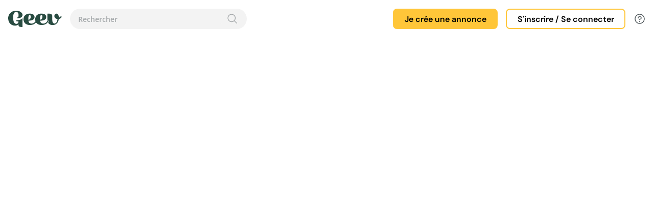

--- FILE ---
content_type: text/html; charset=utf-8
request_url: https://www.geev.com/creer-annonce
body_size: 26119
content:
<!DOCTYPE html><html lang="fr" data-critters-container><head>
    <title>Se connecter ou s'inscrire I Geev</title>
    <base href="/">
    <meta charset="utf-8">
    <meta name="viewport" content="width=device-width, initial-scale=1">
    <meta property="og:title" content="Se connecter ou s'inscrire I Geev">
    <meta property="og:description" content="Vivez l'expérience du don ! Première plateforme de don entre particuliers, Geev vous permet de donner une seconde vie à vos objets inutilisés et de récupérer des objets gratuitement comme meubles, décoration, électroménager, vêtements, articles bébé et plus encore !">
    <meta property="og:image" content="https://static.geev.com/assets/img/icons/icon-logo-geev.svg">
    <meta property="og:type" content="article">
    <link rel="icon" type="image/png" href="https://static.geev.com/assets/img/favicon/favicon-geev.png">
    <script src="https://accounts.google.com/gsi/client" async></script>
    <link rel="preconnect" href="https://static.geev.com">
    <link rel="preconnect" href="https://fonts.googleapis.com">
    <link rel="preconnect" href="https://fonts.gstatic.com" crossorigin>
    <style>@font-face{font-family:'Arima Madurai';font-style:normal;font-weight:400;font-display:swap;src:url(https://fonts.gstatic.com/s/arimamadurai/v16/t5tmIRoeKYORG0WNMgnC3seB3SjPr6OH.woff2) format('woff2');unicode-range:U+0964-0965, U+0B82-0BFA, U+200C-200D, U+20B9, U+25CC;}@font-face{font-family:'Arima Madurai';font-style:normal;font-weight:400;font-display:swap;src:url(https://fonts.gstatic.com/s/arimamadurai/v16/t5tmIRoeKYORG0WNMgnC3seB3THPr6OH.woff2) format('woff2');unicode-range:U+0102-0103, U+0110-0111, U+0128-0129, U+0168-0169, U+01A0-01A1, U+01AF-01B0, U+0300-0301, U+0303-0304, U+0308-0309, U+0323, U+0329, U+1EA0-1EF9, U+20AB;}@font-face{font-family:'Arima Madurai';font-style:normal;font-weight:400;font-display:swap;src:url(https://fonts.gstatic.com/s/arimamadurai/v16/t5tmIRoeKYORG0WNMgnC3seB3TDPr6OH.woff2) format('woff2');unicode-range:U+0100-02BA, U+02BD-02C5, U+02C7-02CC, U+02CE-02D7, U+02DD-02FF, U+0304, U+0308, U+0329, U+1D00-1DBF, U+1E00-1E9F, U+1EF2-1EFF, U+2020, U+20A0-20AB, U+20AD-20C0, U+2113, U+2C60-2C7F, U+A720-A7FF;}@font-face{font-family:'Arima Madurai';font-style:normal;font-weight:400;font-display:swap;src:url(https://fonts.gstatic.com/s/arimamadurai/v16/t5tmIRoeKYORG0WNMgnC3seB3T7Prw.woff2) format('woff2');unicode-range:U+0000-00FF, U+0131, U+0152-0153, U+02BB-02BC, U+02C6, U+02DA, U+02DC, U+0304, U+0308, U+0329, U+2000-206F, U+20AC, U+2122, U+2191, U+2193, U+2212, U+2215, U+FEFF, U+FFFD;}@font-face{font-family:'Arima Madurai';font-style:normal;font-weight:700;font-display:swap;src:url(https://fonts.gstatic.com/s/arimamadurai/v16/t5t7IRoeKYORG0WNMgnC3seB1YXquoqmfyca.woff2) format('woff2');unicode-range:U+0964-0965, U+0B82-0BFA, U+200C-200D, U+20B9, U+25CC;}@font-face{font-family:'Arima Madurai';font-style:normal;font-weight:700;font-display:swap;src:url(https://fonts.gstatic.com/s/arimamadurai/v16/t5t7IRoeKYORG0WNMgnC3seB1YXqupOmfyca.woff2) format('woff2');unicode-range:U+0102-0103, U+0110-0111, U+0128-0129, U+0168-0169, U+01A0-01A1, U+01AF-01B0, U+0300-0301, U+0303-0304, U+0308-0309, U+0323, U+0329, U+1EA0-1EF9, U+20AB;}@font-face{font-family:'Arima Madurai';font-style:normal;font-weight:700;font-display:swap;src:url(https://fonts.gstatic.com/s/arimamadurai/v16/t5t7IRoeKYORG0WNMgnC3seB1YXqupKmfyca.woff2) format('woff2');unicode-range:U+0100-02BA, U+02BD-02C5, U+02C7-02CC, U+02CE-02D7, U+02DD-02FF, U+0304, U+0308, U+0329, U+1D00-1DBF, U+1E00-1E9F, U+1EF2-1EFF, U+2020, U+20A0-20AB, U+20AD-20C0, U+2113, U+2C60-2C7F, U+A720-A7FF;}@font-face{font-family:'Arima Madurai';font-style:normal;font-weight:700;font-display:swap;src:url(https://fonts.gstatic.com/s/arimamadurai/v16/t5t7IRoeKYORG0WNMgnC3seB1YXqupymfw.woff2) format('woff2');unicode-range:U+0000-00FF, U+0131, U+0152-0153, U+02BB-02BC, U+02C6, U+02DA, U+02DC, U+0304, U+0308, U+0329, U+2000-206F, U+20AC, U+2122, U+2191, U+2193, U+2212, U+2215, U+FEFF, U+FFFD;}</style>
    <style>@font-face{font-family:'Inter';font-style:normal;font-weight:100 900;font-display:swap;src:url(https://fonts.gstatic.com/s/inter/v20/UcC73FwrK3iLTeHuS_nVMrMxCp50SjIa2JL7SUc.woff2) format('woff2');unicode-range:U+0460-052F, U+1C80-1C8A, U+20B4, U+2DE0-2DFF, U+A640-A69F, U+FE2E-FE2F;}@font-face{font-family:'Inter';font-style:normal;font-weight:100 900;font-display:swap;src:url(https://fonts.gstatic.com/s/inter/v20/UcC73FwrK3iLTeHuS_nVMrMxCp50SjIa0ZL7SUc.woff2) format('woff2');unicode-range:U+0301, U+0400-045F, U+0490-0491, U+04B0-04B1, U+2116;}@font-face{font-family:'Inter';font-style:normal;font-weight:100 900;font-display:swap;src:url(https://fonts.gstatic.com/s/inter/v20/UcC73FwrK3iLTeHuS_nVMrMxCp50SjIa2ZL7SUc.woff2) format('woff2');unicode-range:U+1F00-1FFF;}@font-face{font-family:'Inter';font-style:normal;font-weight:100 900;font-display:swap;src:url(https://fonts.gstatic.com/s/inter/v20/UcC73FwrK3iLTeHuS_nVMrMxCp50SjIa1pL7SUc.woff2) format('woff2');unicode-range:U+0370-0377, U+037A-037F, U+0384-038A, U+038C, U+038E-03A1, U+03A3-03FF;}@font-face{font-family:'Inter';font-style:normal;font-weight:100 900;font-display:swap;src:url(https://fonts.gstatic.com/s/inter/v20/UcC73FwrK3iLTeHuS_nVMrMxCp50SjIa2pL7SUc.woff2) format('woff2');unicode-range:U+0102-0103, U+0110-0111, U+0128-0129, U+0168-0169, U+01A0-01A1, U+01AF-01B0, U+0300-0301, U+0303-0304, U+0308-0309, U+0323, U+0329, U+1EA0-1EF9, U+20AB;}@font-face{font-family:'Inter';font-style:normal;font-weight:100 900;font-display:swap;src:url(https://fonts.gstatic.com/s/inter/v20/UcC73FwrK3iLTeHuS_nVMrMxCp50SjIa25L7SUc.woff2) format('woff2');unicode-range:U+0100-02BA, U+02BD-02C5, U+02C7-02CC, U+02CE-02D7, U+02DD-02FF, U+0304, U+0308, U+0329, U+1D00-1DBF, U+1E00-1E9F, U+1EF2-1EFF, U+2020, U+20A0-20AB, U+20AD-20C0, U+2113, U+2C60-2C7F, U+A720-A7FF;}@font-face{font-family:'Inter';font-style:normal;font-weight:100 900;font-display:swap;src:url(https://fonts.gstatic.com/s/inter/v20/UcC73FwrK3iLTeHuS_nVMrMxCp50SjIa1ZL7.woff2) format('woff2');unicode-range:U+0000-00FF, U+0131, U+0152-0153, U+02BB-02BC, U+02C6, U+02DA, U+02DC, U+0304, U+0308, U+0329, U+2000-206F, U+20AC, U+2122, U+2191, U+2193, U+2212, U+2215, U+FEFF, U+FFFD;}</style>
    <style>@font-face{font-family:'Outfit';font-style:normal;font-weight:100 900;font-display:swap;src:url(https://fonts.gstatic.com/s/outfit/v15/QGYvz_MVcBeNP4NJuktqQ4E.woff2) format('woff2');unicode-range:U+0100-02BA, U+02BD-02C5, U+02C7-02CC, U+02CE-02D7, U+02DD-02FF, U+0304, U+0308, U+0329, U+1D00-1DBF, U+1E00-1E9F, U+1EF2-1EFF, U+2020, U+20A0-20AB, U+20AD-20C0, U+2113, U+2C60-2C7F, U+A720-A7FF;}@font-face{font-family:'Outfit';font-style:normal;font-weight:100 900;font-display:swap;src:url(https://fonts.gstatic.com/s/outfit/v15/QGYvz_MVcBeNP4NJtEtq.woff2) format('woff2');unicode-range:U+0000-00FF, U+0131, U+0152-0153, U+02BB-02BC, U+02C6, U+02DA, U+02DC, U+0304, U+0308, U+0329, U+2000-206F, U+20AC, U+2122, U+2191, U+2193, U+2212, U+2215, U+FEFF, U+FFFD;}</style>
    <style>@font-face{font-family:'DM Sans';font-style:italic;font-weight:100 1000;font-display:swap;src:url(https://fonts.gstatic.com/s/dmsans/v17/rP2Fp2ywxg089UriCZa4ET-DNl0.woff2) format('woff2');unicode-range:U+0100-02BA, U+02BD-02C5, U+02C7-02CC, U+02CE-02D7, U+02DD-02FF, U+0304, U+0308, U+0329, U+1D00-1DBF, U+1E00-1E9F, U+1EF2-1EFF, U+2020, U+20A0-20AB, U+20AD-20C0, U+2113, U+2C60-2C7F, U+A720-A7FF;}@font-face{font-family:'DM Sans';font-style:italic;font-weight:100 1000;font-display:swap;src:url(https://fonts.gstatic.com/s/dmsans/v17/rP2Fp2ywxg089UriCZa4Hz-D.woff2) format('woff2');unicode-range:U+0000-00FF, U+0131, U+0152-0153, U+02BB-02BC, U+02C6, U+02DA, U+02DC, U+0304, U+0308, U+0329, U+2000-206F, U+20AC, U+2122, U+2191, U+2193, U+2212, U+2215, U+FEFF, U+FFFD;}@font-face{font-family:'DM Sans';font-style:normal;font-weight:100 1000;font-display:swap;src:url(https://fonts.gstatic.com/s/dmsans/v17/rP2Hp2ywxg089UriCZ2IHSeH.woff2) format('woff2');unicode-range:U+0100-02BA, U+02BD-02C5, U+02C7-02CC, U+02CE-02D7, U+02DD-02FF, U+0304, U+0308, U+0329, U+1D00-1DBF, U+1E00-1E9F, U+1EF2-1EFF, U+2020, U+20A0-20AB, U+20AD-20C0, U+2113, U+2C60-2C7F, U+A720-A7FF;}@font-face{font-family:'DM Sans';font-style:normal;font-weight:100 1000;font-display:swap;src:url(https://fonts.gstatic.com/s/dmsans/v17/rP2Hp2ywxg089UriCZOIHQ.woff2) format('woff2');unicode-range:U+0000-00FF, U+0131, U+0152-0153, U+02BB-02BC, U+02C6, U+02DA, U+02DC, U+0304, U+0308, U+0329, U+2000-206F, U+20AC, U+2122, U+2191, U+2193, U+2212, U+2215, U+FEFF, U+FFFD;}</style>
    <style>@font-face{font-family:'Open Sans';font-style:normal;font-weight:300;font-stretch:100%;font-display:swap;src:url(https://fonts.gstatic.com/s/opensans/v44/memvYaGs126MiZpBA-UvWbX2vVnXBbObj2OVTSKmu1aB.woff2) format('woff2');unicode-range:U+0460-052F, U+1C80-1C8A, U+20B4, U+2DE0-2DFF, U+A640-A69F, U+FE2E-FE2F;}@font-face{font-family:'Open Sans';font-style:normal;font-weight:300;font-stretch:100%;font-display:swap;src:url(https://fonts.gstatic.com/s/opensans/v44/memvYaGs126MiZpBA-UvWbX2vVnXBbObj2OVTSumu1aB.woff2) format('woff2');unicode-range:U+0301, U+0400-045F, U+0490-0491, U+04B0-04B1, U+2116;}@font-face{font-family:'Open Sans';font-style:normal;font-weight:300;font-stretch:100%;font-display:swap;src:url(https://fonts.gstatic.com/s/opensans/v44/memvYaGs126MiZpBA-UvWbX2vVnXBbObj2OVTSOmu1aB.woff2) format('woff2');unicode-range:U+1F00-1FFF;}@font-face{font-family:'Open Sans';font-style:normal;font-weight:300;font-stretch:100%;font-display:swap;src:url(https://fonts.gstatic.com/s/opensans/v44/memvYaGs126MiZpBA-UvWbX2vVnXBbObj2OVTSymu1aB.woff2) format('woff2');unicode-range:U+0370-0377, U+037A-037F, U+0384-038A, U+038C, U+038E-03A1, U+03A3-03FF;}@font-face{font-family:'Open Sans';font-style:normal;font-weight:300;font-stretch:100%;font-display:swap;src:url(https://fonts.gstatic.com/s/opensans/v44/memvYaGs126MiZpBA-UvWbX2vVnXBbObj2OVTS2mu1aB.woff2) format('woff2');unicode-range:U+0307-0308, U+0590-05FF, U+200C-2010, U+20AA, U+25CC, U+FB1D-FB4F;}@font-face{font-family:'Open Sans';font-style:normal;font-weight:300;font-stretch:100%;font-display:swap;src:url(https://fonts.gstatic.com/s/opensans/v44/memvYaGs126MiZpBA-UvWbX2vVnXBbObj2OVTVOmu1aB.woff2) format('woff2');unicode-range:U+0302-0303, U+0305, U+0307-0308, U+0310, U+0312, U+0315, U+031A, U+0326-0327, U+032C, U+032F-0330, U+0332-0333, U+0338, U+033A, U+0346, U+034D, U+0391-03A1, U+03A3-03A9, U+03B1-03C9, U+03D1, U+03D5-03D6, U+03F0-03F1, U+03F4-03F5, U+2016-2017, U+2034-2038, U+203C, U+2040, U+2043, U+2047, U+2050, U+2057, U+205F, U+2070-2071, U+2074-208E, U+2090-209C, U+20D0-20DC, U+20E1, U+20E5-20EF, U+2100-2112, U+2114-2115, U+2117-2121, U+2123-214F, U+2190, U+2192, U+2194-21AE, U+21B0-21E5, U+21F1-21F2, U+21F4-2211, U+2213-2214, U+2216-22FF, U+2308-230B, U+2310, U+2319, U+231C-2321, U+2336-237A, U+237C, U+2395, U+239B-23B7, U+23D0, U+23DC-23E1, U+2474-2475, U+25AF, U+25B3, U+25B7, U+25BD, U+25C1, U+25CA, U+25CC, U+25FB, U+266D-266F, U+27C0-27FF, U+2900-2AFF, U+2B0E-2B11, U+2B30-2B4C, U+2BFE, U+3030, U+FF5B, U+FF5D, U+1D400-1D7FF, U+1EE00-1EEFF;}@font-face{font-family:'Open Sans';font-style:normal;font-weight:300;font-stretch:100%;font-display:swap;src:url(https://fonts.gstatic.com/s/opensans/v44/memvYaGs126MiZpBA-UvWbX2vVnXBbObj2OVTUGmu1aB.woff2) format('woff2');unicode-range:U+0001-000C, U+000E-001F, U+007F-009F, U+20DD-20E0, U+20E2-20E4, U+2150-218F, U+2190, U+2192, U+2194-2199, U+21AF, U+21E6-21F0, U+21F3, U+2218-2219, U+2299, U+22C4-22C6, U+2300-243F, U+2440-244A, U+2460-24FF, U+25A0-27BF, U+2800-28FF, U+2921-2922, U+2981, U+29BF, U+29EB, U+2B00-2BFF, U+4DC0-4DFF, U+FFF9-FFFB, U+10140-1018E, U+10190-1019C, U+101A0, U+101D0-101FD, U+102E0-102FB, U+10E60-10E7E, U+1D2C0-1D2D3, U+1D2E0-1D37F, U+1F000-1F0FF, U+1F100-1F1AD, U+1F1E6-1F1FF, U+1F30D-1F30F, U+1F315, U+1F31C, U+1F31E, U+1F320-1F32C, U+1F336, U+1F378, U+1F37D, U+1F382, U+1F393-1F39F, U+1F3A7-1F3A8, U+1F3AC-1F3AF, U+1F3C2, U+1F3C4-1F3C6, U+1F3CA-1F3CE, U+1F3D4-1F3E0, U+1F3ED, U+1F3F1-1F3F3, U+1F3F5-1F3F7, U+1F408, U+1F415, U+1F41F, U+1F426, U+1F43F, U+1F441-1F442, U+1F444, U+1F446-1F449, U+1F44C-1F44E, U+1F453, U+1F46A, U+1F47D, U+1F4A3, U+1F4B0, U+1F4B3, U+1F4B9, U+1F4BB, U+1F4BF, U+1F4C8-1F4CB, U+1F4D6, U+1F4DA, U+1F4DF, U+1F4E3-1F4E6, U+1F4EA-1F4ED, U+1F4F7, U+1F4F9-1F4FB, U+1F4FD-1F4FE, U+1F503, U+1F507-1F50B, U+1F50D, U+1F512-1F513, U+1F53E-1F54A, U+1F54F-1F5FA, U+1F610, U+1F650-1F67F, U+1F687, U+1F68D, U+1F691, U+1F694, U+1F698, U+1F6AD, U+1F6B2, U+1F6B9-1F6BA, U+1F6BC, U+1F6C6-1F6CF, U+1F6D3-1F6D7, U+1F6E0-1F6EA, U+1F6F0-1F6F3, U+1F6F7-1F6FC, U+1F700-1F7FF, U+1F800-1F80B, U+1F810-1F847, U+1F850-1F859, U+1F860-1F887, U+1F890-1F8AD, U+1F8B0-1F8BB, U+1F8C0-1F8C1, U+1F900-1F90B, U+1F93B, U+1F946, U+1F984, U+1F996, U+1F9E9, U+1FA00-1FA6F, U+1FA70-1FA7C, U+1FA80-1FA89, U+1FA8F-1FAC6, U+1FACE-1FADC, U+1FADF-1FAE9, U+1FAF0-1FAF8, U+1FB00-1FBFF;}@font-face{font-family:'Open Sans';font-style:normal;font-weight:300;font-stretch:100%;font-display:swap;src:url(https://fonts.gstatic.com/s/opensans/v44/memvYaGs126MiZpBA-UvWbX2vVnXBbObj2OVTSCmu1aB.woff2) format('woff2');unicode-range:U+0102-0103, U+0110-0111, U+0128-0129, U+0168-0169, U+01A0-01A1, U+01AF-01B0, U+0300-0301, U+0303-0304, U+0308-0309, U+0323, U+0329, U+1EA0-1EF9, U+20AB;}@font-face{font-family:'Open Sans';font-style:normal;font-weight:300;font-stretch:100%;font-display:swap;src:url(https://fonts.gstatic.com/s/opensans/v44/memvYaGs126MiZpBA-UvWbX2vVnXBbObj2OVTSGmu1aB.woff2) format('woff2');unicode-range:U+0100-02BA, U+02BD-02C5, U+02C7-02CC, U+02CE-02D7, U+02DD-02FF, U+0304, U+0308, U+0329, U+1D00-1DBF, U+1E00-1E9F, U+1EF2-1EFF, U+2020, U+20A0-20AB, U+20AD-20C0, U+2113, U+2C60-2C7F, U+A720-A7FF;}@font-face{font-family:'Open Sans';font-style:normal;font-weight:300;font-stretch:100%;font-display:swap;src:url(https://fonts.gstatic.com/s/opensans/v44/memvYaGs126MiZpBA-UvWbX2vVnXBbObj2OVTS-muw.woff2) format('woff2');unicode-range:U+0000-00FF, U+0131, U+0152-0153, U+02BB-02BC, U+02C6, U+02DA, U+02DC, U+0304, U+0308, U+0329, U+2000-206F, U+20AC, U+2122, U+2191, U+2193, U+2212, U+2215, U+FEFF, U+FFFD;}@font-face{font-family:'Open Sans';font-style:normal;font-weight:400;font-stretch:100%;font-display:swap;src:url(https://fonts.gstatic.com/s/opensans/v44/memvYaGs126MiZpBA-UvWbX2vVnXBbObj2OVTSKmu1aB.woff2) format('woff2');unicode-range:U+0460-052F, U+1C80-1C8A, U+20B4, U+2DE0-2DFF, U+A640-A69F, U+FE2E-FE2F;}@font-face{font-family:'Open Sans';font-style:normal;font-weight:400;font-stretch:100%;font-display:swap;src:url(https://fonts.gstatic.com/s/opensans/v44/memvYaGs126MiZpBA-UvWbX2vVnXBbObj2OVTSumu1aB.woff2) format('woff2');unicode-range:U+0301, U+0400-045F, U+0490-0491, U+04B0-04B1, U+2116;}@font-face{font-family:'Open Sans';font-style:normal;font-weight:400;font-stretch:100%;font-display:swap;src:url(https://fonts.gstatic.com/s/opensans/v44/memvYaGs126MiZpBA-UvWbX2vVnXBbObj2OVTSOmu1aB.woff2) format('woff2');unicode-range:U+1F00-1FFF;}@font-face{font-family:'Open Sans';font-style:normal;font-weight:400;font-stretch:100%;font-display:swap;src:url(https://fonts.gstatic.com/s/opensans/v44/memvYaGs126MiZpBA-UvWbX2vVnXBbObj2OVTSymu1aB.woff2) format('woff2');unicode-range:U+0370-0377, U+037A-037F, U+0384-038A, U+038C, U+038E-03A1, U+03A3-03FF;}@font-face{font-family:'Open Sans';font-style:normal;font-weight:400;font-stretch:100%;font-display:swap;src:url(https://fonts.gstatic.com/s/opensans/v44/memvYaGs126MiZpBA-UvWbX2vVnXBbObj2OVTS2mu1aB.woff2) format('woff2');unicode-range:U+0307-0308, U+0590-05FF, U+200C-2010, U+20AA, U+25CC, U+FB1D-FB4F;}@font-face{font-family:'Open Sans';font-style:normal;font-weight:400;font-stretch:100%;font-display:swap;src:url(https://fonts.gstatic.com/s/opensans/v44/memvYaGs126MiZpBA-UvWbX2vVnXBbObj2OVTVOmu1aB.woff2) format('woff2');unicode-range:U+0302-0303, U+0305, U+0307-0308, U+0310, U+0312, U+0315, U+031A, U+0326-0327, U+032C, U+032F-0330, U+0332-0333, U+0338, U+033A, U+0346, U+034D, U+0391-03A1, U+03A3-03A9, U+03B1-03C9, U+03D1, U+03D5-03D6, U+03F0-03F1, U+03F4-03F5, U+2016-2017, U+2034-2038, U+203C, U+2040, U+2043, U+2047, U+2050, U+2057, U+205F, U+2070-2071, U+2074-208E, U+2090-209C, U+20D0-20DC, U+20E1, U+20E5-20EF, U+2100-2112, U+2114-2115, U+2117-2121, U+2123-214F, U+2190, U+2192, U+2194-21AE, U+21B0-21E5, U+21F1-21F2, U+21F4-2211, U+2213-2214, U+2216-22FF, U+2308-230B, U+2310, U+2319, U+231C-2321, U+2336-237A, U+237C, U+2395, U+239B-23B7, U+23D0, U+23DC-23E1, U+2474-2475, U+25AF, U+25B3, U+25B7, U+25BD, U+25C1, U+25CA, U+25CC, U+25FB, U+266D-266F, U+27C0-27FF, U+2900-2AFF, U+2B0E-2B11, U+2B30-2B4C, U+2BFE, U+3030, U+FF5B, U+FF5D, U+1D400-1D7FF, U+1EE00-1EEFF;}@font-face{font-family:'Open Sans';font-style:normal;font-weight:400;font-stretch:100%;font-display:swap;src:url(https://fonts.gstatic.com/s/opensans/v44/memvYaGs126MiZpBA-UvWbX2vVnXBbObj2OVTUGmu1aB.woff2) format('woff2');unicode-range:U+0001-000C, U+000E-001F, U+007F-009F, U+20DD-20E0, U+20E2-20E4, U+2150-218F, U+2190, U+2192, U+2194-2199, U+21AF, U+21E6-21F0, U+21F3, U+2218-2219, U+2299, U+22C4-22C6, U+2300-243F, U+2440-244A, U+2460-24FF, U+25A0-27BF, U+2800-28FF, U+2921-2922, U+2981, U+29BF, U+29EB, U+2B00-2BFF, U+4DC0-4DFF, U+FFF9-FFFB, U+10140-1018E, U+10190-1019C, U+101A0, U+101D0-101FD, U+102E0-102FB, U+10E60-10E7E, U+1D2C0-1D2D3, U+1D2E0-1D37F, U+1F000-1F0FF, U+1F100-1F1AD, U+1F1E6-1F1FF, U+1F30D-1F30F, U+1F315, U+1F31C, U+1F31E, U+1F320-1F32C, U+1F336, U+1F378, U+1F37D, U+1F382, U+1F393-1F39F, U+1F3A7-1F3A8, U+1F3AC-1F3AF, U+1F3C2, U+1F3C4-1F3C6, U+1F3CA-1F3CE, U+1F3D4-1F3E0, U+1F3ED, U+1F3F1-1F3F3, U+1F3F5-1F3F7, U+1F408, U+1F415, U+1F41F, U+1F426, U+1F43F, U+1F441-1F442, U+1F444, U+1F446-1F449, U+1F44C-1F44E, U+1F453, U+1F46A, U+1F47D, U+1F4A3, U+1F4B0, U+1F4B3, U+1F4B9, U+1F4BB, U+1F4BF, U+1F4C8-1F4CB, U+1F4D6, U+1F4DA, U+1F4DF, U+1F4E3-1F4E6, U+1F4EA-1F4ED, U+1F4F7, U+1F4F9-1F4FB, U+1F4FD-1F4FE, U+1F503, U+1F507-1F50B, U+1F50D, U+1F512-1F513, U+1F53E-1F54A, U+1F54F-1F5FA, U+1F610, U+1F650-1F67F, U+1F687, U+1F68D, U+1F691, U+1F694, U+1F698, U+1F6AD, U+1F6B2, U+1F6B9-1F6BA, U+1F6BC, U+1F6C6-1F6CF, U+1F6D3-1F6D7, U+1F6E0-1F6EA, U+1F6F0-1F6F3, U+1F6F7-1F6FC, U+1F700-1F7FF, U+1F800-1F80B, U+1F810-1F847, U+1F850-1F859, U+1F860-1F887, U+1F890-1F8AD, U+1F8B0-1F8BB, U+1F8C0-1F8C1, U+1F900-1F90B, U+1F93B, U+1F946, U+1F984, U+1F996, U+1F9E9, U+1FA00-1FA6F, U+1FA70-1FA7C, U+1FA80-1FA89, U+1FA8F-1FAC6, U+1FACE-1FADC, U+1FADF-1FAE9, U+1FAF0-1FAF8, U+1FB00-1FBFF;}@font-face{font-family:'Open Sans';font-style:normal;font-weight:400;font-stretch:100%;font-display:swap;src:url(https://fonts.gstatic.com/s/opensans/v44/memvYaGs126MiZpBA-UvWbX2vVnXBbObj2OVTSCmu1aB.woff2) format('woff2');unicode-range:U+0102-0103, U+0110-0111, U+0128-0129, U+0168-0169, U+01A0-01A1, U+01AF-01B0, U+0300-0301, U+0303-0304, U+0308-0309, U+0323, U+0329, U+1EA0-1EF9, U+20AB;}@font-face{font-family:'Open Sans';font-style:normal;font-weight:400;font-stretch:100%;font-display:swap;src:url(https://fonts.gstatic.com/s/opensans/v44/memvYaGs126MiZpBA-UvWbX2vVnXBbObj2OVTSGmu1aB.woff2) format('woff2');unicode-range:U+0100-02BA, U+02BD-02C5, U+02C7-02CC, U+02CE-02D7, U+02DD-02FF, U+0304, U+0308, U+0329, U+1D00-1DBF, U+1E00-1E9F, U+1EF2-1EFF, U+2020, U+20A0-20AB, U+20AD-20C0, U+2113, U+2C60-2C7F, U+A720-A7FF;}@font-face{font-family:'Open Sans';font-style:normal;font-weight:400;font-stretch:100%;font-display:swap;src:url(https://fonts.gstatic.com/s/opensans/v44/memvYaGs126MiZpBA-UvWbX2vVnXBbObj2OVTS-muw.woff2) format('woff2');unicode-range:U+0000-00FF, U+0131, U+0152-0153, U+02BB-02BC, U+02C6, U+02DA, U+02DC, U+0304, U+0308, U+0329, U+2000-206F, U+20AC, U+2122, U+2191, U+2193, U+2212, U+2215, U+FEFF, U+FFFD;}@font-face{font-family:'Open Sans';font-style:normal;font-weight:500;font-stretch:100%;font-display:swap;src:url(https://fonts.gstatic.com/s/opensans/v44/memvYaGs126MiZpBA-UvWbX2vVnXBbObj2OVTSKmu1aB.woff2) format('woff2');unicode-range:U+0460-052F, U+1C80-1C8A, U+20B4, U+2DE0-2DFF, U+A640-A69F, U+FE2E-FE2F;}@font-face{font-family:'Open Sans';font-style:normal;font-weight:500;font-stretch:100%;font-display:swap;src:url(https://fonts.gstatic.com/s/opensans/v44/memvYaGs126MiZpBA-UvWbX2vVnXBbObj2OVTSumu1aB.woff2) format('woff2');unicode-range:U+0301, U+0400-045F, U+0490-0491, U+04B0-04B1, U+2116;}@font-face{font-family:'Open Sans';font-style:normal;font-weight:500;font-stretch:100%;font-display:swap;src:url(https://fonts.gstatic.com/s/opensans/v44/memvYaGs126MiZpBA-UvWbX2vVnXBbObj2OVTSOmu1aB.woff2) format('woff2');unicode-range:U+1F00-1FFF;}@font-face{font-family:'Open Sans';font-style:normal;font-weight:500;font-stretch:100%;font-display:swap;src:url(https://fonts.gstatic.com/s/opensans/v44/memvYaGs126MiZpBA-UvWbX2vVnXBbObj2OVTSymu1aB.woff2) format('woff2');unicode-range:U+0370-0377, U+037A-037F, U+0384-038A, U+038C, U+038E-03A1, U+03A3-03FF;}@font-face{font-family:'Open Sans';font-style:normal;font-weight:500;font-stretch:100%;font-display:swap;src:url(https://fonts.gstatic.com/s/opensans/v44/memvYaGs126MiZpBA-UvWbX2vVnXBbObj2OVTS2mu1aB.woff2) format('woff2');unicode-range:U+0307-0308, U+0590-05FF, U+200C-2010, U+20AA, U+25CC, U+FB1D-FB4F;}@font-face{font-family:'Open Sans';font-style:normal;font-weight:500;font-stretch:100%;font-display:swap;src:url(https://fonts.gstatic.com/s/opensans/v44/memvYaGs126MiZpBA-UvWbX2vVnXBbObj2OVTVOmu1aB.woff2) format('woff2');unicode-range:U+0302-0303, U+0305, U+0307-0308, U+0310, U+0312, U+0315, U+031A, U+0326-0327, U+032C, U+032F-0330, U+0332-0333, U+0338, U+033A, U+0346, U+034D, U+0391-03A1, U+03A3-03A9, U+03B1-03C9, U+03D1, U+03D5-03D6, U+03F0-03F1, U+03F4-03F5, U+2016-2017, U+2034-2038, U+203C, U+2040, U+2043, U+2047, U+2050, U+2057, U+205F, U+2070-2071, U+2074-208E, U+2090-209C, U+20D0-20DC, U+20E1, U+20E5-20EF, U+2100-2112, U+2114-2115, U+2117-2121, U+2123-214F, U+2190, U+2192, U+2194-21AE, U+21B0-21E5, U+21F1-21F2, U+21F4-2211, U+2213-2214, U+2216-22FF, U+2308-230B, U+2310, U+2319, U+231C-2321, U+2336-237A, U+237C, U+2395, U+239B-23B7, U+23D0, U+23DC-23E1, U+2474-2475, U+25AF, U+25B3, U+25B7, U+25BD, U+25C1, U+25CA, U+25CC, U+25FB, U+266D-266F, U+27C0-27FF, U+2900-2AFF, U+2B0E-2B11, U+2B30-2B4C, U+2BFE, U+3030, U+FF5B, U+FF5D, U+1D400-1D7FF, U+1EE00-1EEFF;}@font-face{font-family:'Open Sans';font-style:normal;font-weight:500;font-stretch:100%;font-display:swap;src:url(https://fonts.gstatic.com/s/opensans/v44/memvYaGs126MiZpBA-UvWbX2vVnXBbObj2OVTUGmu1aB.woff2) format('woff2');unicode-range:U+0001-000C, U+000E-001F, U+007F-009F, U+20DD-20E0, U+20E2-20E4, U+2150-218F, U+2190, U+2192, U+2194-2199, U+21AF, U+21E6-21F0, U+21F3, U+2218-2219, U+2299, U+22C4-22C6, U+2300-243F, U+2440-244A, U+2460-24FF, U+25A0-27BF, U+2800-28FF, U+2921-2922, U+2981, U+29BF, U+29EB, U+2B00-2BFF, U+4DC0-4DFF, U+FFF9-FFFB, U+10140-1018E, U+10190-1019C, U+101A0, U+101D0-101FD, U+102E0-102FB, U+10E60-10E7E, U+1D2C0-1D2D3, U+1D2E0-1D37F, U+1F000-1F0FF, U+1F100-1F1AD, U+1F1E6-1F1FF, U+1F30D-1F30F, U+1F315, U+1F31C, U+1F31E, U+1F320-1F32C, U+1F336, U+1F378, U+1F37D, U+1F382, U+1F393-1F39F, U+1F3A7-1F3A8, U+1F3AC-1F3AF, U+1F3C2, U+1F3C4-1F3C6, U+1F3CA-1F3CE, U+1F3D4-1F3E0, U+1F3ED, U+1F3F1-1F3F3, U+1F3F5-1F3F7, U+1F408, U+1F415, U+1F41F, U+1F426, U+1F43F, U+1F441-1F442, U+1F444, U+1F446-1F449, U+1F44C-1F44E, U+1F453, U+1F46A, U+1F47D, U+1F4A3, U+1F4B0, U+1F4B3, U+1F4B9, U+1F4BB, U+1F4BF, U+1F4C8-1F4CB, U+1F4D6, U+1F4DA, U+1F4DF, U+1F4E3-1F4E6, U+1F4EA-1F4ED, U+1F4F7, U+1F4F9-1F4FB, U+1F4FD-1F4FE, U+1F503, U+1F507-1F50B, U+1F50D, U+1F512-1F513, U+1F53E-1F54A, U+1F54F-1F5FA, U+1F610, U+1F650-1F67F, U+1F687, U+1F68D, U+1F691, U+1F694, U+1F698, U+1F6AD, U+1F6B2, U+1F6B9-1F6BA, U+1F6BC, U+1F6C6-1F6CF, U+1F6D3-1F6D7, U+1F6E0-1F6EA, U+1F6F0-1F6F3, U+1F6F7-1F6FC, U+1F700-1F7FF, U+1F800-1F80B, U+1F810-1F847, U+1F850-1F859, U+1F860-1F887, U+1F890-1F8AD, U+1F8B0-1F8BB, U+1F8C0-1F8C1, U+1F900-1F90B, U+1F93B, U+1F946, U+1F984, U+1F996, U+1F9E9, U+1FA00-1FA6F, U+1FA70-1FA7C, U+1FA80-1FA89, U+1FA8F-1FAC6, U+1FACE-1FADC, U+1FADF-1FAE9, U+1FAF0-1FAF8, U+1FB00-1FBFF;}@font-face{font-family:'Open Sans';font-style:normal;font-weight:500;font-stretch:100%;font-display:swap;src:url(https://fonts.gstatic.com/s/opensans/v44/memvYaGs126MiZpBA-UvWbX2vVnXBbObj2OVTSCmu1aB.woff2) format('woff2');unicode-range:U+0102-0103, U+0110-0111, U+0128-0129, U+0168-0169, U+01A0-01A1, U+01AF-01B0, U+0300-0301, U+0303-0304, U+0308-0309, U+0323, U+0329, U+1EA0-1EF9, U+20AB;}@font-face{font-family:'Open Sans';font-style:normal;font-weight:500;font-stretch:100%;font-display:swap;src:url(https://fonts.gstatic.com/s/opensans/v44/memvYaGs126MiZpBA-UvWbX2vVnXBbObj2OVTSGmu1aB.woff2) format('woff2');unicode-range:U+0100-02BA, U+02BD-02C5, U+02C7-02CC, U+02CE-02D7, U+02DD-02FF, U+0304, U+0308, U+0329, U+1D00-1DBF, U+1E00-1E9F, U+1EF2-1EFF, U+2020, U+20A0-20AB, U+20AD-20C0, U+2113, U+2C60-2C7F, U+A720-A7FF;}@font-face{font-family:'Open Sans';font-style:normal;font-weight:500;font-stretch:100%;font-display:swap;src:url(https://fonts.gstatic.com/s/opensans/v44/memvYaGs126MiZpBA-UvWbX2vVnXBbObj2OVTS-muw.woff2) format('woff2');unicode-range:U+0000-00FF, U+0131, U+0152-0153, U+02BB-02BC, U+02C6, U+02DA, U+02DC, U+0304, U+0308, U+0329, U+2000-206F, U+20AC, U+2122, U+2191, U+2193, U+2212, U+2215, U+FEFF, U+FFFD;}@font-face{font-family:'Open Sans';font-style:normal;font-weight:600;font-stretch:100%;font-display:swap;src:url(https://fonts.gstatic.com/s/opensans/v44/memvYaGs126MiZpBA-UvWbX2vVnXBbObj2OVTSKmu1aB.woff2) format('woff2');unicode-range:U+0460-052F, U+1C80-1C8A, U+20B4, U+2DE0-2DFF, U+A640-A69F, U+FE2E-FE2F;}@font-face{font-family:'Open Sans';font-style:normal;font-weight:600;font-stretch:100%;font-display:swap;src:url(https://fonts.gstatic.com/s/opensans/v44/memvYaGs126MiZpBA-UvWbX2vVnXBbObj2OVTSumu1aB.woff2) format('woff2');unicode-range:U+0301, U+0400-045F, U+0490-0491, U+04B0-04B1, U+2116;}@font-face{font-family:'Open Sans';font-style:normal;font-weight:600;font-stretch:100%;font-display:swap;src:url(https://fonts.gstatic.com/s/opensans/v44/memvYaGs126MiZpBA-UvWbX2vVnXBbObj2OVTSOmu1aB.woff2) format('woff2');unicode-range:U+1F00-1FFF;}@font-face{font-family:'Open Sans';font-style:normal;font-weight:600;font-stretch:100%;font-display:swap;src:url(https://fonts.gstatic.com/s/opensans/v44/memvYaGs126MiZpBA-UvWbX2vVnXBbObj2OVTSymu1aB.woff2) format('woff2');unicode-range:U+0370-0377, U+037A-037F, U+0384-038A, U+038C, U+038E-03A1, U+03A3-03FF;}@font-face{font-family:'Open Sans';font-style:normal;font-weight:600;font-stretch:100%;font-display:swap;src:url(https://fonts.gstatic.com/s/opensans/v44/memvYaGs126MiZpBA-UvWbX2vVnXBbObj2OVTS2mu1aB.woff2) format('woff2');unicode-range:U+0307-0308, U+0590-05FF, U+200C-2010, U+20AA, U+25CC, U+FB1D-FB4F;}@font-face{font-family:'Open Sans';font-style:normal;font-weight:600;font-stretch:100%;font-display:swap;src:url(https://fonts.gstatic.com/s/opensans/v44/memvYaGs126MiZpBA-UvWbX2vVnXBbObj2OVTVOmu1aB.woff2) format('woff2');unicode-range:U+0302-0303, U+0305, U+0307-0308, U+0310, U+0312, U+0315, U+031A, U+0326-0327, U+032C, U+032F-0330, U+0332-0333, U+0338, U+033A, U+0346, U+034D, U+0391-03A1, U+03A3-03A9, U+03B1-03C9, U+03D1, U+03D5-03D6, U+03F0-03F1, U+03F4-03F5, U+2016-2017, U+2034-2038, U+203C, U+2040, U+2043, U+2047, U+2050, U+2057, U+205F, U+2070-2071, U+2074-208E, U+2090-209C, U+20D0-20DC, U+20E1, U+20E5-20EF, U+2100-2112, U+2114-2115, U+2117-2121, U+2123-214F, U+2190, U+2192, U+2194-21AE, U+21B0-21E5, U+21F1-21F2, U+21F4-2211, U+2213-2214, U+2216-22FF, U+2308-230B, U+2310, U+2319, U+231C-2321, U+2336-237A, U+237C, U+2395, U+239B-23B7, U+23D0, U+23DC-23E1, U+2474-2475, U+25AF, U+25B3, U+25B7, U+25BD, U+25C1, U+25CA, U+25CC, U+25FB, U+266D-266F, U+27C0-27FF, U+2900-2AFF, U+2B0E-2B11, U+2B30-2B4C, U+2BFE, U+3030, U+FF5B, U+FF5D, U+1D400-1D7FF, U+1EE00-1EEFF;}@font-face{font-family:'Open Sans';font-style:normal;font-weight:600;font-stretch:100%;font-display:swap;src:url(https://fonts.gstatic.com/s/opensans/v44/memvYaGs126MiZpBA-UvWbX2vVnXBbObj2OVTUGmu1aB.woff2) format('woff2');unicode-range:U+0001-000C, U+000E-001F, U+007F-009F, U+20DD-20E0, U+20E2-20E4, U+2150-218F, U+2190, U+2192, U+2194-2199, U+21AF, U+21E6-21F0, U+21F3, U+2218-2219, U+2299, U+22C4-22C6, U+2300-243F, U+2440-244A, U+2460-24FF, U+25A0-27BF, U+2800-28FF, U+2921-2922, U+2981, U+29BF, U+29EB, U+2B00-2BFF, U+4DC0-4DFF, U+FFF9-FFFB, U+10140-1018E, U+10190-1019C, U+101A0, U+101D0-101FD, U+102E0-102FB, U+10E60-10E7E, U+1D2C0-1D2D3, U+1D2E0-1D37F, U+1F000-1F0FF, U+1F100-1F1AD, U+1F1E6-1F1FF, U+1F30D-1F30F, U+1F315, U+1F31C, U+1F31E, U+1F320-1F32C, U+1F336, U+1F378, U+1F37D, U+1F382, U+1F393-1F39F, U+1F3A7-1F3A8, U+1F3AC-1F3AF, U+1F3C2, U+1F3C4-1F3C6, U+1F3CA-1F3CE, U+1F3D4-1F3E0, U+1F3ED, U+1F3F1-1F3F3, U+1F3F5-1F3F7, U+1F408, U+1F415, U+1F41F, U+1F426, U+1F43F, U+1F441-1F442, U+1F444, U+1F446-1F449, U+1F44C-1F44E, U+1F453, U+1F46A, U+1F47D, U+1F4A3, U+1F4B0, U+1F4B3, U+1F4B9, U+1F4BB, U+1F4BF, U+1F4C8-1F4CB, U+1F4D6, U+1F4DA, U+1F4DF, U+1F4E3-1F4E6, U+1F4EA-1F4ED, U+1F4F7, U+1F4F9-1F4FB, U+1F4FD-1F4FE, U+1F503, U+1F507-1F50B, U+1F50D, U+1F512-1F513, U+1F53E-1F54A, U+1F54F-1F5FA, U+1F610, U+1F650-1F67F, U+1F687, U+1F68D, U+1F691, U+1F694, U+1F698, U+1F6AD, U+1F6B2, U+1F6B9-1F6BA, U+1F6BC, U+1F6C6-1F6CF, U+1F6D3-1F6D7, U+1F6E0-1F6EA, U+1F6F0-1F6F3, U+1F6F7-1F6FC, U+1F700-1F7FF, U+1F800-1F80B, U+1F810-1F847, U+1F850-1F859, U+1F860-1F887, U+1F890-1F8AD, U+1F8B0-1F8BB, U+1F8C0-1F8C1, U+1F900-1F90B, U+1F93B, U+1F946, U+1F984, U+1F996, U+1F9E9, U+1FA00-1FA6F, U+1FA70-1FA7C, U+1FA80-1FA89, U+1FA8F-1FAC6, U+1FACE-1FADC, U+1FADF-1FAE9, U+1FAF0-1FAF8, U+1FB00-1FBFF;}@font-face{font-family:'Open Sans';font-style:normal;font-weight:600;font-stretch:100%;font-display:swap;src:url(https://fonts.gstatic.com/s/opensans/v44/memvYaGs126MiZpBA-UvWbX2vVnXBbObj2OVTSCmu1aB.woff2) format('woff2');unicode-range:U+0102-0103, U+0110-0111, U+0128-0129, U+0168-0169, U+01A0-01A1, U+01AF-01B0, U+0300-0301, U+0303-0304, U+0308-0309, U+0323, U+0329, U+1EA0-1EF9, U+20AB;}@font-face{font-family:'Open Sans';font-style:normal;font-weight:600;font-stretch:100%;font-display:swap;src:url(https://fonts.gstatic.com/s/opensans/v44/memvYaGs126MiZpBA-UvWbX2vVnXBbObj2OVTSGmu1aB.woff2) format('woff2');unicode-range:U+0100-02BA, U+02BD-02C5, U+02C7-02CC, U+02CE-02D7, U+02DD-02FF, U+0304, U+0308, U+0329, U+1D00-1DBF, U+1E00-1E9F, U+1EF2-1EFF, U+2020, U+20A0-20AB, U+20AD-20C0, U+2113, U+2C60-2C7F, U+A720-A7FF;}@font-face{font-family:'Open Sans';font-style:normal;font-weight:600;font-stretch:100%;font-display:swap;src:url(https://fonts.gstatic.com/s/opensans/v44/memvYaGs126MiZpBA-UvWbX2vVnXBbObj2OVTS-muw.woff2) format('woff2');unicode-range:U+0000-00FF, U+0131, U+0152-0153, U+02BB-02BC, U+02C6, U+02DA, U+02DC, U+0304, U+0308, U+0329, U+2000-206F, U+20AC, U+2122, U+2191, U+2193, U+2212, U+2215, U+FEFF, U+FFFD;}@font-face{font-family:'Open Sans';font-style:normal;font-weight:700;font-stretch:100%;font-display:swap;src:url(https://fonts.gstatic.com/s/opensans/v44/memvYaGs126MiZpBA-UvWbX2vVnXBbObj2OVTSKmu1aB.woff2) format('woff2');unicode-range:U+0460-052F, U+1C80-1C8A, U+20B4, U+2DE0-2DFF, U+A640-A69F, U+FE2E-FE2F;}@font-face{font-family:'Open Sans';font-style:normal;font-weight:700;font-stretch:100%;font-display:swap;src:url(https://fonts.gstatic.com/s/opensans/v44/memvYaGs126MiZpBA-UvWbX2vVnXBbObj2OVTSumu1aB.woff2) format('woff2');unicode-range:U+0301, U+0400-045F, U+0490-0491, U+04B0-04B1, U+2116;}@font-face{font-family:'Open Sans';font-style:normal;font-weight:700;font-stretch:100%;font-display:swap;src:url(https://fonts.gstatic.com/s/opensans/v44/memvYaGs126MiZpBA-UvWbX2vVnXBbObj2OVTSOmu1aB.woff2) format('woff2');unicode-range:U+1F00-1FFF;}@font-face{font-family:'Open Sans';font-style:normal;font-weight:700;font-stretch:100%;font-display:swap;src:url(https://fonts.gstatic.com/s/opensans/v44/memvYaGs126MiZpBA-UvWbX2vVnXBbObj2OVTSymu1aB.woff2) format('woff2');unicode-range:U+0370-0377, U+037A-037F, U+0384-038A, U+038C, U+038E-03A1, U+03A3-03FF;}@font-face{font-family:'Open Sans';font-style:normal;font-weight:700;font-stretch:100%;font-display:swap;src:url(https://fonts.gstatic.com/s/opensans/v44/memvYaGs126MiZpBA-UvWbX2vVnXBbObj2OVTS2mu1aB.woff2) format('woff2');unicode-range:U+0307-0308, U+0590-05FF, U+200C-2010, U+20AA, U+25CC, U+FB1D-FB4F;}@font-face{font-family:'Open Sans';font-style:normal;font-weight:700;font-stretch:100%;font-display:swap;src:url(https://fonts.gstatic.com/s/opensans/v44/memvYaGs126MiZpBA-UvWbX2vVnXBbObj2OVTVOmu1aB.woff2) format('woff2');unicode-range:U+0302-0303, U+0305, U+0307-0308, U+0310, U+0312, U+0315, U+031A, U+0326-0327, U+032C, U+032F-0330, U+0332-0333, U+0338, U+033A, U+0346, U+034D, U+0391-03A1, U+03A3-03A9, U+03B1-03C9, U+03D1, U+03D5-03D6, U+03F0-03F1, U+03F4-03F5, U+2016-2017, U+2034-2038, U+203C, U+2040, U+2043, U+2047, U+2050, U+2057, U+205F, U+2070-2071, U+2074-208E, U+2090-209C, U+20D0-20DC, U+20E1, U+20E5-20EF, U+2100-2112, U+2114-2115, U+2117-2121, U+2123-214F, U+2190, U+2192, U+2194-21AE, U+21B0-21E5, U+21F1-21F2, U+21F4-2211, U+2213-2214, U+2216-22FF, U+2308-230B, U+2310, U+2319, U+231C-2321, U+2336-237A, U+237C, U+2395, U+239B-23B7, U+23D0, U+23DC-23E1, U+2474-2475, U+25AF, U+25B3, U+25B7, U+25BD, U+25C1, U+25CA, U+25CC, U+25FB, U+266D-266F, U+27C0-27FF, U+2900-2AFF, U+2B0E-2B11, U+2B30-2B4C, U+2BFE, U+3030, U+FF5B, U+FF5D, U+1D400-1D7FF, U+1EE00-1EEFF;}@font-face{font-family:'Open Sans';font-style:normal;font-weight:700;font-stretch:100%;font-display:swap;src:url(https://fonts.gstatic.com/s/opensans/v44/memvYaGs126MiZpBA-UvWbX2vVnXBbObj2OVTUGmu1aB.woff2) format('woff2');unicode-range:U+0001-000C, U+000E-001F, U+007F-009F, U+20DD-20E0, U+20E2-20E4, U+2150-218F, U+2190, U+2192, U+2194-2199, U+21AF, U+21E6-21F0, U+21F3, U+2218-2219, U+2299, U+22C4-22C6, U+2300-243F, U+2440-244A, U+2460-24FF, U+25A0-27BF, U+2800-28FF, U+2921-2922, U+2981, U+29BF, U+29EB, U+2B00-2BFF, U+4DC0-4DFF, U+FFF9-FFFB, U+10140-1018E, U+10190-1019C, U+101A0, U+101D0-101FD, U+102E0-102FB, U+10E60-10E7E, U+1D2C0-1D2D3, U+1D2E0-1D37F, U+1F000-1F0FF, U+1F100-1F1AD, U+1F1E6-1F1FF, U+1F30D-1F30F, U+1F315, U+1F31C, U+1F31E, U+1F320-1F32C, U+1F336, U+1F378, U+1F37D, U+1F382, U+1F393-1F39F, U+1F3A7-1F3A8, U+1F3AC-1F3AF, U+1F3C2, U+1F3C4-1F3C6, U+1F3CA-1F3CE, U+1F3D4-1F3E0, U+1F3ED, U+1F3F1-1F3F3, U+1F3F5-1F3F7, U+1F408, U+1F415, U+1F41F, U+1F426, U+1F43F, U+1F441-1F442, U+1F444, U+1F446-1F449, U+1F44C-1F44E, U+1F453, U+1F46A, U+1F47D, U+1F4A3, U+1F4B0, U+1F4B3, U+1F4B9, U+1F4BB, U+1F4BF, U+1F4C8-1F4CB, U+1F4D6, U+1F4DA, U+1F4DF, U+1F4E3-1F4E6, U+1F4EA-1F4ED, U+1F4F7, U+1F4F9-1F4FB, U+1F4FD-1F4FE, U+1F503, U+1F507-1F50B, U+1F50D, U+1F512-1F513, U+1F53E-1F54A, U+1F54F-1F5FA, U+1F610, U+1F650-1F67F, U+1F687, U+1F68D, U+1F691, U+1F694, U+1F698, U+1F6AD, U+1F6B2, U+1F6B9-1F6BA, U+1F6BC, U+1F6C6-1F6CF, U+1F6D3-1F6D7, U+1F6E0-1F6EA, U+1F6F0-1F6F3, U+1F6F7-1F6FC, U+1F700-1F7FF, U+1F800-1F80B, U+1F810-1F847, U+1F850-1F859, U+1F860-1F887, U+1F890-1F8AD, U+1F8B0-1F8BB, U+1F8C0-1F8C1, U+1F900-1F90B, U+1F93B, U+1F946, U+1F984, U+1F996, U+1F9E9, U+1FA00-1FA6F, U+1FA70-1FA7C, U+1FA80-1FA89, U+1FA8F-1FAC6, U+1FACE-1FADC, U+1FADF-1FAE9, U+1FAF0-1FAF8, U+1FB00-1FBFF;}@font-face{font-family:'Open Sans';font-style:normal;font-weight:700;font-stretch:100%;font-display:swap;src:url(https://fonts.gstatic.com/s/opensans/v44/memvYaGs126MiZpBA-UvWbX2vVnXBbObj2OVTSCmu1aB.woff2) format('woff2');unicode-range:U+0102-0103, U+0110-0111, U+0128-0129, U+0168-0169, U+01A0-01A1, U+01AF-01B0, U+0300-0301, U+0303-0304, U+0308-0309, U+0323, U+0329, U+1EA0-1EF9, U+20AB;}@font-face{font-family:'Open Sans';font-style:normal;font-weight:700;font-stretch:100%;font-display:swap;src:url(https://fonts.gstatic.com/s/opensans/v44/memvYaGs126MiZpBA-UvWbX2vVnXBbObj2OVTSGmu1aB.woff2) format('woff2');unicode-range:U+0100-02BA, U+02BD-02C5, U+02C7-02CC, U+02CE-02D7, U+02DD-02FF, U+0304, U+0308, U+0329, U+1D00-1DBF, U+1E00-1E9F, U+1EF2-1EFF, U+2020, U+20A0-20AB, U+20AD-20C0, U+2113, U+2C60-2C7F, U+A720-A7FF;}@font-face{font-family:'Open Sans';font-style:normal;font-weight:700;font-stretch:100%;font-display:swap;src:url(https://fonts.gstatic.com/s/opensans/v44/memvYaGs126MiZpBA-UvWbX2vVnXBbObj2OVTS-muw.woff2) format('woff2');unicode-range:U+0000-00FF, U+0131, U+0152-0153, U+02BB-02BC, U+02C6, U+02DA, U+02DC, U+0304, U+0308, U+0329, U+2000-206F, U+20AC, U+2122, U+2191, U+2193, U+2212, U+2215, U+FEFF, U+FFFD;}@font-face{font-family:'Open Sans';font-style:normal;font-weight:800;font-stretch:100%;font-display:swap;src:url(https://fonts.gstatic.com/s/opensans/v44/memvYaGs126MiZpBA-UvWbX2vVnXBbObj2OVTSKmu1aB.woff2) format('woff2');unicode-range:U+0460-052F, U+1C80-1C8A, U+20B4, U+2DE0-2DFF, U+A640-A69F, U+FE2E-FE2F;}@font-face{font-family:'Open Sans';font-style:normal;font-weight:800;font-stretch:100%;font-display:swap;src:url(https://fonts.gstatic.com/s/opensans/v44/memvYaGs126MiZpBA-UvWbX2vVnXBbObj2OVTSumu1aB.woff2) format('woff2');unicode-range:U+0301, U+0400-045F, U+0490-0491, U+04B0-04B1, U+2116;}@font-face{font-family:'Open Sans';font-style:normal;font-weight:800;font-stretch:100%;font-display:swap;src:url(https://fonts.gstatic.com/s/opensans/v44/memvYaGs126MiZpBA-UvWbX2vVnXBbObj2OVTSOmu1aB.woff2) format('woff2');unicode-range:U+1F00-1FFF;}@font-face{font-family:'Open Sans';font-style:normal;font-weight:800;font-stretch:100%;font-display:swap;src:url(https://fonts.gstatic.com/s/opensans/v44/memvYaGs126MiZpBA-UvWbX2vVnXBbObj2OVTSymu1aB.woff2) format('woff2');unicode-range:U+0370-0377, U+037A-037F, U+0384-038A, U+038C, U+038E-03A1, U+03A3-03FF;}@font-face{font-family:'Open Sans';font-style:normal;font-weight:800;font-stretch:100%;font-display:swap;src:url(https://fonts.gstatic.com/s/opensans/v44/memvYaGs126MiZpBA-UvWbX2vVnXBbObj2OVTS2mu1aB.woff2) format('woff2');unicode-range:U+0307-0308, U+0590-05FF, U+200C-2010, U+20AA, U+25CC, U+FB1D-FB4F;}@font-face{font-family:'Open Sans';font-style:normal;font-weight:800;font-stretch:100%;font-display:swap;src:url(https://fonts.gstatic.com/s/opensans/v44/memvYaGs126MiZpBA-UvWbX2vVnXBbObj2OVTVOmu1aB.woff2) format('woff2');unicode-range:U+0302-0303, U+0305, U+0307-0308, U+0310, U+0312, U+0315, U+031A, U+0326-0327, U+032C, U+032F-0330, U+0332-0333, U+0338, U+033A, U+0346, U+034D, U+0391-03A1, U+03A3-03A9, U+03B1-03C9, U+03D1, U+03D5-03D6, U+03F0-03F1, U+03F4-03F5, U+2016-2017, U+2034-2038, U+203C, U+2040, U+2043, U+2047, U+2050, U+2057, U+205F, U+2070-2071, U+2074-208E, U+2090-209C, U+20D0-20DC, U+20E1, U+20E5-20EF, U+2100-2112, U+2114-2115, U+2117-2121, U+2123-214F, U+2190, U+2192, U+2194-21AE, U+21B0-21E5, U+21F1-21F2, U+21F4-2211, U+2213-2214, U+2216-22FF, U+2308-230B, U+2310, U+2319, U+231C-2321, U+2336-237A, U+237C, U+2395, U+239B-23B7, U+23D0, U+23DC-23E1, U+2474-2475, U+25AF, U+25B3, U+25B7, U+25BD, U+25C1, U+25CA, U+25CC, U+25FB, U+266D-266F, U+27C0-27FF, U+2900-2AFF, U+2B0E-2B11, U+2B30-2B4C, U+2BFE, U+3030, U+FF5B, U+FF5D, U+1D400-1D7FF, U+1EE00-1EEFF;}@font-face{font-family:'Open Sans';font-style:normal;font-weight:800;font-stretch:100%;font-display:swap;src:url(https://fonts.gstatic.com/s/opensans/v44/memvYaGs126MiZpBA-UvWbX2vVnXBbObj2OVTUGmu1aB.woff2) format('woff2');unicode-range:U+0001-000C, U+000E-001F, U+007F-009F, U+20DD-20E0, U+20E2-20E4, U+2150-218F, U+2190, U+2192, U+2194-2199, U+21AF, U+21E6-21F0, U+21F3, U+2218-2219, U+2299, U+22C4-22C6, U+2300-243F, U+2440-244A, U+2460-24FF, U+25A0-27BF, U+2800-28FF, U+2921-2922, U+2981, U+29BF, U+29EB, U+2B00-2BFF, U+4DC0-4DFF, U+FFF9-FFFB, U+10140-1018E, U+10190-1019C, U+101A0, U+101D0-101FD, U+102E0-102FB, U+10E60-10E7E, U+1D2C0-1D2D3, U+1D2E0-1D37F, U+1F000-1F0FF, U+1F100-1F1AD, U+1F1E6-1F1FF, U+1F30D-1F30F, U+1F315, U+1F31C, U+1F31E, U+1F320-1F32C, U+1F336, U+1F378, U+1F37D, U+1F382, U+1F393-1F39F, U+1F3A7-1F3A8, U+1F3AC-1F3AF, U+1F3C2, U+1F3C4-1F3C6, U+1F3CA-1F3CE, U+1F3D4-1F3E0, U+1F3ED, U+1F3F1-1F3F3, U+1F3F5-1F3F7, U+1F408, U+1F415, U+1F41F, U+1F426, U+1F43F, U+1F441-1F442, U+1F444, U+1F446-1F449, U+1F44C-1F44E, U+1F453, U+1F46A, U+1F47D, U+1F4A3, U+1F4B0, U+1F4B3, U+1F4B9, U+1F4BB, U+1F4BF, U+1F4C8-1F4CB, U+1F4D6, U+1F4DA, U+1F4DF, U+1F4E3-1F4E6, U+1F4EA-1F4ED, U+1F4F7, U+1F4F9-1F4FB, U+1F4FD-1F4FE, U+1F503, U+1F507-1F50B, U+1F50D, U+1F512-1F513, U+1F53E-1F54A, U+1F54F-1F5FA, U+1F610, U+1F650-1F67F, U+1F687, U+1F68D, U+1F691, U+1F694, U+1F698, U+1F6AD, U+1F6B2, U+1F6B9-1F6BA, U+1F6BC, U+1F6C6-1F6CF, U+1F6D3-1F6D7, U+1F6E0-1F6EA, U+1F6F0-1F6F3, U+1F6F7-1F6FC, U+1F700-1F7FF, U+1F800-1F80B, U+1F810-1F847, U+1F850-1F859, U+1F860-1F887, U+1F890-1F8AD, U+1F8B0-1F8BB, U+1F8C0-1F8C1, U+1F900-1F90B, U+1F93B, U+1F946, U+1F984, U+1F996, U+1F9E9, U+1FA00-1FA6F, U+1FA70-1FA7C, U+1FA80-1FA89, U+1FA8F-1FAC6, U+1FACE-1FADC, U+1FADF-1FAE9, U+1FAF0-1FAF8, U+1FB00-1FBFF;}@font-face{font-family:'Open Sans';font-style:normal;font-weight:800;font-stretch:100%;font-display:swap;src:url(https://fonts.gstatic.com/s/opensans/v44/memvYaGs126MiZpBA-UvWbX2vVnXBbObj2OVTSCmu1aB.woff2) format('woff2');unicode-range:U+0102-0103, U+0110-0111, U+0128-0129, U+0168-0169, U+01A0-01A1, U+01AF-01B0, U+0300-0301, U+0303-0304, U+0308-0309, U+0323, U+0329, U+1EA0-1EF9, U+20AB;}@font-face{font-family:'Open Sans';font-style:normal;font-weight:800;font-stretch:100%;font-display:swap;src:url(https://fonts.gstatic.com/s/opensans/v44/memvYaGs126MiZpBA-UvWbX2vVnXBbObj2OVTSGmu1aB.woff2) format('woff2');unicode-range:U+0100-02BA, U+02BD-02C5, U+02C7-02CC, U+02CE-02D7, U+02DD-02FF, U+0304, U+0308, U+0329, U+1D00-1DBF, U+1E00-1E9F, U+1EF2-1EFF, U+2020, U+20A0-20AB, U+20AD-20C0, U+2113, U+2C60-2C7F, U+A720-A7FF;}@font-face{font-family:'Open Sans';font-style:normal;font-weight:800;font-stretch:100%;font-display:swap;src:url(https://fonts.gstatic.com/s/opensans/v44/memvYaGs126MiZpBA-UvWbX2vVnXBbObj2OVTS-muw.woff2) format('woff2');unicode-range:U+0000-00FF, U+0131, U+0152-0153, U+02BB-02BC, U+02C6, U+02DA, U+02DC, U+0304, U+0308, U+0329, U+2000-206F, U+20AC, U+2122, U+2191, U+2193, U+2212, U+2215, U+FEFF, U+FFFD;}</style>

    <script>
      if (window.location.hostname == "app.geev.com"){
        const userAgent = navigator.userAgent || navigator.vendor || window.opera;
        const isIOS = /iPad|iPhone|iPod/.test(userAgent) && !window.MSStream;
        const isAndroid = /android/i.test(userAgent);
        const isMobile = isIOS || isAndroid;
        const language = navigator.language.startsWith('fr') ? 'fr' : 'en';
        const langParam = language === 'fr' ? 'fr' : 'en';
        let redirectUrl = '';

        if (isIOS) {
          // iOS
          redirectUrl = `https://apps.apple.com/fr/app/geev-le-réflexe-anti-gaspi/id1165633060`
          window.location.href = redirectUrl;
        } else if (isAndroid) {
          // Android
          redirectUrl = `https://play.google.com/store/apps/details?id=fr.geev.application&hl=${langParam}`;
          window.location.href = redirectUrl;
        }
      }
    </script>
  <style>html,body{margin:0;padding:0;border:0;font-size:100%;font:inherit;vertical-align:baseline}body{line-height:1;margin:0}*:focus{outline:none}body{font-size:14px;line-height:normal}html{-webkit-text-size-adjust:100%}body{margin:0;background-color:#fff}body::-webkit-scrollbar{width:7px}body::-webkit-scrollbar-track{background:#fff}body::-webkit-scrollbar-thumb{background:#dbd8cd;border-radius:9999px}*,:before,:after{box-sizing:border-box}body{color:#283237;font-family:-apple-system,BlinkMacSystemFont,Segoe UI,Roboto,Helvetica,Arial,sans-serif,"Apple Color Emoji","Segoe UI Emoji",Segoe UI Symbol;width:100vw;overflow-x:hidden;--active-color:#ff4a59}body{font-size:14px;line-height:normal}body{font-family:DM Sans,system-ui,-apple-system,Segoe UI,Roboto,Helvetica,Arial,sans-serif}</style><style>html,body,div,span,a,img,form,label,button{margin:0;padding:0;border:0;font-size:100%;font:inherit;vertical-align:baseline}body{line-height:1;margin:0}*:focus,input:focus,img:focus,span:focus,button:focus{outline:none}input{-webkit-appearance:none}form input,a,body{font-size:14px;line-height:normal}/*! normalize.css v8.0.1 | MIT License | github.com/necolas/normalize.css */html{-webkit-text-size-adjust:100%}body{margin:0;background-color:#fff}body::-webkit-scrollbar{width:7px}body::-webkit-scrollbar-track{background:#fff}body::-webkit-scrollbar-thumb{background:#dbd8cd;border-radius:9999px}main{display:block}a{background-color:transparent}img{border-style:none}button,input{font-family:inherit;font-size:100%;line-height:1.15;margin:0}button,input{overflow:visible}button{text-transform:none}button,[type=submit]{-webkit-appearance:button}button::-moz-focus-inner,[type=submit]::-moz-focus-inner{border-style:none;padding:0}button:-moz-focusring,[type=submit]:-moz-focusring{outline:1px dotted ButtonText}*,:before,:after{box-sizing:border-box}body{color:#283237;font-family:-apple-system,BlinkMacSystemFont,Segoe UI,Roboto,Helvetica,Arial,sans-serif,"Apple Color Emoji","Segoe UI Emoji",Segoe UI Symbol;width:100vw;overflow-x:hidden;--active-color: #ff4a59}a{text-decoration:none;color:#283237}button{background:#fff;color:#283237}button::-moz-focus-inner{border:0}form{display:flex;flex-direction:column}form label{flex:1}form input{flex:1;padding:10px;border:1px solid #e4e4e4;outline:none;border-radius:4px}body,a,form input{font-size:14px;line-height:normal}body{font-family:DM Sans,system-ui,-apple-system,Segoe UI,Roboto,Helvetica,Arial,sans-serif}.isHidden{display:none}
</style><link rel="stylesheet" href="styles.dfe2929b411ebb9e.css" media="print" onload="this.media='all'"><noscript><link rel="stylesheet" href="styles.dfe2929b411ebb9e.css" media="all"></noscript><style ng-app-id="geev-pwa-ssr">@keyframes _ngcontent-geev-pwa-ssr-c3716089087_loading{0%,50%,to{background-color:#ebedf0;opacity:1}25%,75%{background-color:#ebedf080;opacity:1}}@keyframes _ngcontent-geev-pwa-ssr-c3716089087_zoom-in-zoom-out{0%{transform:scale(1)}50%{transform:scale(1.1)}to{transform:scale(1)}}
html[_ngcontent-geev-pwa-ssr-c3716089087]{-webkit-text-size-adjust:100%}body[_ngcontent-geev-pwa-ssr-c3716089087]{margin:0;background-color:#fff}body[_ngcontent-geev-pwa-ssr-c3716089087]::-webkit-scrollbar{width:7px}body[_ngcontent-geev-pwa-ssr-c3716089087]::-webkit-scrollbar-track{background:#fff}body[_ngcontent-geev-pwa-ssr-c3716089087]::-webkit-scrollbar-thumb{background:#dbd8cd;border-radius:9999px}main[_ngcontent-geev-pwa-ssr-c3716089087]{display:block}h1[_ngcontent-geev-pwa-ssr-c3716089087]{font-size:42px;font-weight:700;margin:.67em 0;line-height:normal}h2[_ngcontent-geev-pwa-ssr-c3716089087]{font-size:32px;margin:.67em 0;line-height:normal}h3[_ngcontent-geev-pwa-ssr-c3716089087]{font-size:24px;margin:.67em 0;line-height:normal}h4[_ngcontent-geev-pwa-ssr-c3716089087]{line-height:normal}hr[_ngcontent-geev-pwa-ssr-c3716089087]{box-sizing:content-box;height:0;overflow:visible}pre[_ngcontent-geev-pwa-ssr-c3716089087]{font-family:monospace,monospace;font-size:1em}a[_ngcontent-geev-pwa-ssr-c3716089087]{background-color:transparent}abbr[title][_ngcontent-geev-pwa-ssr-c3716089087]{border-bottom:none;text-decoration:underline;-webkit-text-decoration:underline dotted;text-decoration:underline dotted}code[_ngcontent-geev-pwa-ssr-c3716089087], kbd[_ngcontent-geev-pwa-ssr-c3716089087], samp[_ngcontent-geev-pwa-ssr-c3716089087]{font-family:monospace,monospace;font-size:1em}small[_ngcontent-geev-pwa-ssr-c3716089087]{font-size:80%}sub[_ngcontent-geev-pwa-ssr-c3716089087], sup[_ngcontent-geev-pwa-ssr-c3716089087]{font-size:75%;line-height:0;position:relative;vertical-align:baseline}sub[_ngcontent-geev-pwa-ssr-c3716089087]{bottom:-.25em}sup[_ngcontent-geev-pwa-ssr-c3716089087]{top:-.5em}img[_ngcontent-geev-pwa-ssr-c3716089087]{border-style:none}button[_ngcontent-geev-pwa-ssr-c3716089087], input[_ngcontent-geev-pwa-ssr-c3716089087], optgroup[_ngcontent-geev-pwa-ssr-c3716089087], select[_ngcontent-geev-pwa-ssr-c3716089087], textarea[_ngcontent-geev-pwa-ssr-c3716089087]{font-family:inherit;font-size:100%;line-height:1.15;margin:0}button[_ngcontent-geev-pwa-ssr-c3716089087], input[_ngcontent-geev-pwa-ssr-c3716089087]{overflow:visible}button[_ngcontent-geev-pwa-ssr-c3716089087], select[_ngcontent-geev-pwa-ssr-c3716089087]{text-transform:none}button[_ngcontent-geev-pwa-ssr-c3716089087], [type=button][_ngcontent-geev-pwa-ssr-c3716089087], [type=reset][_ngcontent-geev-pwa-ssr-c3716089087], [type=submit][_ngcontent-geev-pwa-ssr-c3716089087]{-webkit-appearance:button}button[_ngcontent-geev-pwa-ssr-c3716089087]::-moz-focus-inner, [type=button][_ngcontent-geev-pwa-ssr-c3716089087]::-moz-focus-inner, [type=reset][_ngcontent-geev-pwa-ssr-c3716089087]::-moz-focus-inner, [type=submit][_ngcontent-geev-pwa-ssr-c3716089087]::-moz-focus-inner{border-style:none;padding:0}button[_ngcontent-geev-pwa-ssr-c3716089087]:-moz-focusring, [type=button][_ngcontent-geev-pwa-ssr-c3716089087]:-moz-focusring, [type=reset][_ngcontent-geev-pwa-ssr-c3716089087]:-moz-focusring, [type=submit][_ngcontent-geev-pwa-ssr-c3716089087]:-moz-focusring{outline:1px dotted ButtonText}fieldset[_ngcontent-geev-pwa-ssr-c3716089087]{padding:.35em .75em .625em}legend[_ngcontent-geev-pwa-ssr-c3716089087]{box-sizing:border-box;color:inherit;display:table;max-width:100%;padding:0;white-space:normal}progress[_ngcontent-geev-pwa-ssr-c3716089087]{vertical-align:baseline}textarea[_ngcontent-geev-pwa-ssr-c3716089087]{overflow:auto}[type=checkbox][_ngcontent-geev-pwa-ssr-c3716089087], [type=radio][_ngcontent-geev-pwa-ssr-c3716089087]{box-sizing:border-box;padding:0}[type=number][_ngcontent-geev-pwa-ssr-c3716089087]::-webkit-inner-spin-button, [type=number][_ngcontent-geev-pwa-ssr-c3716089087]::-webkit-outer-spin-button{height:auto}[type=search][_ngcontent-geev-pwa-ssr-c3716089087]{-webkit-appearance:textfield;outline-offset:-2px}[type=search][_ngcontent-geev-pwa-ssr-c3716089087]::-webkit-search-decoration{-webkit-appearance:none}[_ngcontent-geev-pwa-ssr-c3716089087]::-webkit-file-upload-button{-webkit-appearance:button;font:inherit}details[_ngcontent-geev-pwa-ssr-c3716089087]{display:block}summary[_ngcontent-geev-pwa-ssr-c3716089087]{display:list-item}template[_ngcontent-geev-pwa-ssr-c3716089087]{display:none}[hidden][_ngcontent-geev-pwa-ssr-c3716089087]{display:none}[_nghost-geev-pwa-ssr-c3716089087]{display:flex;min-height:100dvh;width:100vw;justify-content:center;align-items:flex-start}.desktopMain[_ngcontent-geev-pwa-ssr-c3716089087]{display:flex;flex-direction:column;justify-content:center;align-items:center;width:100%;position:relative;min-height:100svh}.desktopMain-navbar[_ngcontent-geev-pwa-ssr-c3716089087]{width:100vw;position:fixed;z-index:30;top:0}.desktopMain-content[_ngcontent-geev-pwa-ssr-c3716089087]{flex:1;display:flex;justify-content:center;width:100%;height:100%;padding-top:73px;position:relative}.desktopMain-footer[_ngcontent-geev-pwa-ssr-c3716089087]{width:100vw;display:flex;flex:0;justify-content:center}.desktopMain-footer.rebrand[_ngcontent-geev-pwa-ssr-c3716089087]{background-color:#284b41}.footer[_ngcontent-geev-pwa-ssr-c3716089087]{margin-top:auto}.removePaddingTop[_ngcontent-geev-pwa-ssr-c3716089087]{padding-top:0}.isHidden[_ngcontent-geev-pwa-ssr-c3716089087]{display:none}@media (max-width: 767px){.bannerIsVisible[_ngcontent-geev-pwa-ssr-c3716089087]{padding-top:51px}}</style><link rel="canonical" href="https://www.geev.com/creer-annonce"><link rel="alternate" media="only screen and (max-width: 640px)" href="https://mobile.geev.com/creer-annonce"><link rel="alternate" media="only screen and (min-width: 640px)" href="https://www.geev.com/creer-annonce"><meta name="description" content="Vivez l'expérience du don ! Première plateforme de don entre particuliers, Geev vous permet de donner une seconde vie à vos objets inutilisés et de récupérer des objets gratuitement comme meubles, décoration, électroménager, vêtements, articles bébé et plus encore !"><meta name="twitter:card" content="summary"><meta name="twitter:site" content="@geev"><meta name="twitter:title" content="Se connecter ou s'inscrire I Geev"><meta name="twitter:description" content="Vivez l'expérience du don ! Première plateforme de don entre particuliers, Geev vous permet de donner une seconde vie à vos objets inutilisés et de récupérer des objets gratuitement comme meubles, décoration, électroménager, vêtements, articles bébé et plus encore !"><meta property="og:site_name" content="GEEV"><meta name="image" content="https://static.geev.com/assets/img/icons/icon-logo-geev.svg"><meta name="twitter:image" content="https://static.geev.com/assets/img/icons/icon-logo-geev.svg"><style ng-app-id="geev-pwa-ssr">@keyframes _ngcontent-geev-pwa-ssr-c2370866064_loading{0%,50%,to{background-color:#ebedf0;opacity:1}25%,75%{background-color:#ebedf080;opacity:1}}@keyframes _ngcontent-geev-pwa-ssr-c2370866064_zoom-in-zoom-out{0%{transform:scale(1)}50%{transform:scale(1.1)}to{transform:scale(1)}}
html[_ngcontent-geev-pwa-ssr-c2370866064]{-webkit-text-size-adjust:100%}body[_ngcontent-geev-pwa-ssr-c2370866064]{margin:0;background-color:#fff}body[_ngcontent-geev-pwa-ssr-c2370866064]::-webkit-scrollbar{width:7px}body[_ngcontent-geev-pwa-ssr-c2370866064]::-webkit-scrollbar-track{background:#fff}body[_ngcontent-geev-pwa-ssr-c2370866064]::-webkit-scrollbar-thumb{background:#dbd8cd;border-radius:9999px}main[_ngcontent-geev-pwa-ssr-c2370866064]{display:block}h1[_ngcontent-geev-pwa-ssr-c2370866064]{font-size:42px;font-weight:700;margin:.67em 0;line-height:normal}h2[_ngcontent-geev-pwa-ssr-c2370866064]{font-size:32px;margin:.67em 0;line-height:normal}h3[_ngcontent-geev-pwa-ssr-c2370866064]{font-size:24px;margin:.67em 0;line-height:normal}h4[_ngcontent-geev-pwa-ssr-c2370866064]{line-height:normal}hr[_ngcontent-geev-pwa-ssr-c2370866064]{box-sizing:content-box;height:0;overflow:visible}pre[_ngcontent-geev-pwa-ssr-c2370866064]{font-family:monospace,monospace;font-size:1em}a[_ngcontent-geev-pwa-ssr-c2370866064]{background-color:transparent}abbr[title][_ngcontent-geev-pwa-ssr-c2370866064]{border-bottom:none;text-decoration:underline;-webkit-text-decoration:underline dotted;text-decoration:underline dotted}code[_ngcontent-geev-pwa-ssr-c2370866064], kbd[_ngcontent-geev-pwa-ssr-c2370866064], samp[_ngcontent-geev-pwa-ssr-c2370866064]{font-family:monospace,monospace;font-size:1em}small[_ngcontent-geev-pwa-ssr-c2370866064]{font-size:80%}sub[_ngcontent-geev-pwa-ssr-c2370866064], sup[_ngcontent-geev-pwa-ssr-c2370866064]{font-size:75%;line-height:0;position:relative;vertical-align:baseline}sub[_ngcontent-geev-pwa-ssr-c2370866064]{bottom:-.25em}sup[_ngcontent-geev-pwa-ssr-c2370866064]{top:-.5em}img[_ngcontent-geev-pwa-ssr-c2370866064]{border-style:none}button[_ngcontent-geev-pwa-ssr-c2370866064], input[_ngcontent-geev-pwa-ssr-c2370866064], optgroup[_ngcontent-geev-pwa-ssr-c2370866064], select[_ngcontent-geev-pwa-ssr-c2370866064], textarea[_ngcontent-geev-pwa-ssr-c2370866064]{font-family:inherit;font-size:100%;line-height:1.15;margin:0}button[_ngcontent-geev-pwa-ssr-c2370866064], input[_ngcontent-geev-pwa-ssr-c2370866064]{overflow:visible}button[_ngcontent-geev-pwa-ssr-c2370866064], select[_ngcontent-geev-pwa-ssr-c2370866064]{text-transform:none}button[_ngcontent-geev-pwa-ssr-c2370866064], [type=button][_ngcontent-geev-pwa-ssr-c2370866064], [type=reset][_ngcontent-geev-pwa-ssr-c2370866064], [type=submit][_ngcontent-geev-pwa-ssr-c2370866064]{-webkit-appearance:button}button[_ngcontent-geev-pwa-ssr-c2370866064]::-moz-focus-inner, [type=button][_ngcontent-geev-pwa-ssr-c2370866064]::-moz-focus-inner, [type=reset][_ngcontent-geev-pwa-ssr-c2370866064]::-moz-focus-inner, [type=submit][_ngcontent-geev-pwa-ssr-c2370866064]::-moz-focus-inner{border-style:none;padding:0}button[_ngcontent-geev-pwa-ssr-c2370866064]:-moz-focusring, [type=button][_ngcontent-geev-pwa-ssr-c2370866064]:-moz-focusring, [type=reset][_ngcontent-geev-pwa-ssr-c2370866064]:-moz-focusring, [type=submit][_ngcontent-geev-pwa-ssr-c2370866064]:-moz-focusring{outline:1px dotted ButtonText}fieldset[_ngcontent-geev-pwa-ssr-c2370866064]{padding:.35em .75em .625em}legend[_ngcontent-geev-pwa-ssr-c2370866064]{box-sizing:border-box;color:inherit;display:table;max-width:100%;padding:0;white-space:normal}progress[_ngcontent-geev-pwa-ssr-c2370866064]{vertical-align:baseline}textarea[_ngcontent-geev-pwa-ssr-c2370866064]{overflow:auto}[type=checkbox][_ngcontent-geev-pwa-ssr-c2370866064], [type=radio][_ngcontent-geev-pwa-ssr-c2370866064]{box-sizing:border-box;padding:0}[type=number][_ngcontent-geev-pwa-ssr-c2370866064]::-webkit-inner-spin-button, [type=number][_ngcontent-geev-pwa-ssr-c2370866064]::-webkit-outer-spin-button{height:auto}[type=search][_ngcontent-geev-pwa-ssr-c2370866064]{-webkit-appearance:textfield;outline-offset:-2px}[type=search][_ngcontent-geev-pwa-ssr-c2370866064]::-webkit-search-decoration{-webkit-appearance:none}[_ngcontent-geev-pwa-ssr-c2370866064]::-webkit-file-upload-button{-webkit-appearance:button;font:inherit}details[_ngcontent-geev-pwa-ssr-c2370866064]{display:block}summary[_ngcontent-geev-pwa-ssr-c2370866064]{display:list-item}template[_ngcontent-geev-pwa-ssr-c2370866064]{display:none}[hidden][_ngcontent-geev-pwa-ssr-c2370866064]{display:none}.snackbar[_ngcontent-geev-pwa-ssr-c2370866064]{visibility:hidden;background-color:#408b25;color:#fff;text-align:center;border-radius:8px;position:fixed;right:-100px;z-index:10000;flex:1;transition:all .5s ease;display:inline-flex;padding:16px 24px;align-items:center;gap:8px}@media (max-width: 720px){.snackbar[_ngcontent-geev-pwa-ssr-c2370866064]{position:fixed;right:16px;left:16px}}.snackbar.show[_ngcontent-geev-pwa-ssr-c2370866064]{transition:all .4s ease;visibility:visible;right:16px;bottom:16px}@media (max-width: 720px){.snackbar.show[_ngcontent-geev-pwa-ssr-c2370866064]{top:calc(100vh - 68px);right:16px;bottom:auto}}.snackbar.hide[_ngcontent-geev-pwa-ssr-c2370866064]{visibility:hidden;right:-100px;bottom:16px;transition:all .5s ease}@media (max-width: 720px){.snackbar.hide[_ngcontent-geev-pwa-ssr-c2370866064]{top:calc(100vh + 100px);bottom:auto;right:16px}}</style><style ng-app-id="geev-pwa-ssr">@keyframes _ngcontent-geev-pwa-ssr-c205637449_loading{0%,50%,to{background-color:#ebedf0;opacity:1}25%,75%{background-color:#ebedf080;opacity:1}}@keyframes _ngcontent-geev-pwa-ssr-c205637449_zoom-in-zoom-out{0%{transform:scale(1)}50%{transform:scale(1.1)}to{transform:scale(1)}}
html[_ngcontent-geev-pwa-ssr-c205637449]{-webkit-text-size-adjust:100%}body[_ngcontent-geev-pwa-ssr-c205637449]{margin:0;background-color:#fff}body[_ngcontent-geev-pwa-ssr-c205637449]::-webkit-scrollbar{width:7px}body[_ngcontent-geev-pwa-ssr-c205637449]::-webkit-scrollbar-track{background:#fff}body[_ngcontent-geev-pwa-ssr-c205637449]::-webkit-scrollbar-thumb{background:#dbd8cd;border-radius:9999px}main[_ngcontent-geev-pwa-ssr-c205637449]{display:block}h1[_ngcontent-geev-pwa-ssr-c205637449]{font-size:42px;font-weight:700;margin:.67em 0;line-height:normal}h2[_ngcontent-geev-pwa-ssr-c205637449]{font-size:32px;margin:.67em 0;line-height:normal}h3[_ngcontent-geev-pwa-ssr-c205637449]{font-size:24px;margin:.67em 0;line-height:normal}h4[_ngcontent-geev-pwa-ssr-c205637449]{line-height:normal}hr[_ngcontent-geev-pwa-ssr-c205637449]{box-sizing:content-box;height:0;overflow:visible}pre[_ngcontent-geev-pwa-ssr-c205637449]{font-family:monospace,monospace;font-size:1em}a[_ngcontent-geev-pwa-ssr-c205637449]{background-color:transparent}abbr[title][_ngcontent-geev-pwa-ssr-c205637449]{border-bottom:none;text-decoration:underline;-webkit-text-decoration:underline dotted;text-decoration:underline dotted}code[_ngcontent-geev-pwa-ssr-c205637449], kbd[_ngcontent-geev-pwa-ssr-c205637449], samp[_ngcontent-geev-pwa-ssr-c205637449]{font-family:monospace,monospace;font-size:1em}small[_ngcontent-geev-pwa-ssr-c205637449]{font-size:80%}sub[_ngcontent-geev-pwa-ssr-c205637449], sup[_ngcontent-geev-pwa-ssr-c205637449]{font-size:75%;line-height:0;position:relative;vertical-align:baseline}sub[_ngcontent-geev-pwa-ssr-c205637449]{bottom:-.25em}sup[_ngcontent-geev-pwa-ssr-c205637449]{top:-.5em}img[_ngcontent-geev-pwa-ssr-c205637449]{border-style:none}button[_ngcontent-geev-pwa-ssr-c205637449], input[_ngcontent-geev-pwa-ssr-c205637449], optgroup[_ngcontent-geev-pwa-ssr-c205637449], select[_ngcontent-geev-pwa-ssr-c205637449], textarea[_ngcontent-geev-pwa-ssr-c205637449]{font-family:inherit;font-size:100%;line-height:1.15;margin:0}button[_ngcontent-geev-pwa-ssr-c205637449], input[_ngcontent-geev-pwa-ssr-c205637449]{overflow:visible}button[_ngcontent-geev-pwa-ssr-c205637449], select[_ngcontent-geev-pwa-ssr-c205637449]{text-transform:none}button[_ngcontent-geev-pwa-ssr-c205637449], [type=button][_ngcontent-geev-pwa-ssr-c205637449], [type=reset][_ngcontent-geev-pwa-ssr-c205637449], [type=submit][_ngcontent-geev-pwa-ssr-c205637449]{-webkit-appearance:button}button[_ngcontent-geev-pwa-ssr-c205637449]::-moz-focus-inner, [type=button][_ngcontent-geev-pwa-ssr-c205637449]::-moz-focus-inner, [type=reset][_ngcontent-geev-pwa-ssr-c205637449]::-moz-focus-inner, [type=submit][_ngcontent-geev-pwa-ssr-c205637449]::-moz-focus-inner{border-style:none;padding:0}button[_ngcontent-geev-pwa-ssr-c205637449]:-moz-focusring, [type=button][_ngcontent-geev-pwa-ssr-c205637449]:-moz-focusring, [type=reset][_ngcontent-geev-pwa-ssr-c205637449]:-moz-focusring, [type=submit][_ngcontent-geev-pwa-ssr-c205637449]:-moz-focusring{outline:1px dotted ButtonText}fieldset[_ngcontent-geev-pwa-ssr-c205637449]{padding:.35em .75em .625em}legend[_ngcontent-geev-pwa-ssr-c205637449]{box-sizing:border-box;color:inherit;display:table;max-width:100%;padding:0;white-space:normal}progress[_ngcontent-geev-pwa-ssr-c205637449]{vertical-align:baseline}textarea[_ngcontent-geev-pwa-ssr-c205637449]{overflow:auto}[type=checkbox][_ngcontent-geev-pwa-ssr-c205637449], [type=radio][_ngcontent-geev-pwa-ssr-c205637449]{box-sizing:border-box;padding:0}[type=number][_ngcontent-geev-pwa-ssr-c205637449]::-webkit-inner-spin-button, [type=number][_ngcontent-geev-pwa-ssr-c205637449]::-webkit-outer-spin-button{height:auto}[type=search][_ngcontent-geev-pwa-ssr-c205637449]{-webkit-appearance:textfield;outline-offset:-2px}[type=search][_ngcontent-geev-pwa-ssr-c205637449]::-webkit-search-decoration{-webkit-appearance:none}[_ngcontent-geev-pwa-ssr-c205637449]::-webkit-file-upload-button{-webkit-appearance:button;font:inherit}details[_ngcontent-geev-pwa-ssr-c205637449]{display:block}summary[_ngcontent-geev-pwa-ssr-c205637449]{display:list-item}template[_ngcontent-geev-pwa-ssr-c205637449]{display:none}[hidden][_ngcontent-geev-pwa-ssr-c205637449]{display:none}[_nghost-geev-pwa-ssr-c205637449]{width:100%;background-color:#373328;display:flex;justify-content:center}.logo[_ngcontent-geev-pwa-ssr-c205637449]{flex:0;width:95px;height:33px}.connectedFooter[_ngcontent-geev-pwa-ssr-c205637449]{height:215px;width:100%;max-width:1280px;display:grid;grid-template-areas:"column1  column2 column3";grid-template-columns:auto;padding:48px 16px;position:relative}.connectedFooter.rebrand[_ngcontent-geev-pwa-ssr-c205637449]{background-color:#284b41}@media (max-width: 1024px){.connectedFooter[_ngcontent-geev-pwa-ssr-c205637449]{height:auto;grid-template-areas:"column1 column3" "column2 column2"}}@media (max-width: 767px){.connectedFooter[_ngcontent-geev-pwa-ssr-c205637449]{height:auto;grid-template-areas:"column1" "column2" "column3";gap:32px;padding-bottom:150px}}.connectedFooter-left[_ngcontent-geev-pwa-ssr-c205637449]{gap:16px;grid-area:column1;display:flex;flex-direction:column;justify-content:flex-start;align-items:flex-start}@media (max-width: 1024px){.connectedFooter-left[_ngcontent-geev-pwa-ssr-c205637449]{margin-bottom:32px}}@media (max-width: 767px){.connectedFooter-left[_ngcontent-geev-pwa-ssr-c205637449]{margin-bottom:0}}.connectedFooter-center[_ngcontent-geev-pwa-ssr-c205637449]{grid-area:column2;display:flex;justify-content:center;align-items:center;gap:64px}@media (max-width: 767px){.connectedFooter-center[_ngcontent-geev-pwa-ssr-c205637449]{flex-direction:column;align-items:flex-start;justify-content:flex-start;gap:16px}}.connectedFooter-center-column1[_ngcontent-geev-pwa-ssr-c205637449], .connectedFooter-center-column2[_ngcontent-geev-pwa-ssr-c205637449], .connectedFooter-center-column3[_ngcontent-geev-pwa-ssr-c205637449]{height:100%;gap:16px;display:flex;flex-direction:column;justify-content:flex-start;align-items:flex-start}.connectedFooter-center-column1[_ngcontent-geev-pwa-ssr-c205637449]   a[_ngcontent-geev-pwa-ssr-c205637449], .connectedFooter-center-column1[_ngcontent-geev-pwa-ssr-c205637449]   span[_ngcontent-geev-pwa-ssr-c205637449], .connectedFooter-center-column2[_ngcontent-geev-pwa-ssr-c205637449]   a[_ngcontent-geev-pwa-ssr-c205637449], .connectedFooter-center-column2[_ngcontent-geev-pwa-ssr-c205637449]   span[_ngcontent-geev-pwa-ssr-c205637449], .connectedFooter-center-column3[_ngcontent-geev-pwa-ssr-c205637449]   a[_ngcontent-geev-pwa-ssr-c205637449], .connectedFooter-center-column3[_ngcontent-geev-pwa-ssr-c205637449]   span[_ngcontent-geev-pwa-ssr-c205637449]{color:#373328;font-family:DM Sans,sans-serif;font-size:16px;font-style:normal;font-weight:400;line-height:normal;color:#fff}.connectedFooter-center-column1[_ngcontent-geev-pwa-ssr-c205637449]   a[_ngcontent-geev-pwa-ssr-c205637449]:hover, .connectedFooter-center-column1[_ngcontent-geev-pwa-ssr-c205637449]   span[_ngcontent-geev-pwa-ssr-c205637449]:hover, .connectedFooter-center-column2[_ngcontent-geev-pwa-ssr-c205637449]   a[_ngcontent-geev-pwa-ssr-c205637449]:hover, .connectedFooter-center-column2[_ngcontent-geev-pwa-ssr-c205637449]   span[_ngcontent-geev-pwa-ssr-c205637449]:hover, .connectedFooter-center-column3[_ngcontent-geev-pwa-ssr-c205637449]   a[_ngcontent-geev-pwa-ssr-c205637449]:hover, .connectedFooter-center-column3[_ngcontent-geev-pwa-ssr-c205637449]   span[_ngcontent-geev-pwa-ssr-c205637449]:hover{cursor:pointer}@media (max-width: 767px){.connectedFooter-center-column1[_ngcontent-geev-pwa-ssr-c205637449], .connectedFooter-center-column2[_ngcontent-geev-pwa-ssr-c205637449], .connectedFooter-center-column3[_ngcontent-geev-pwa-ssr-c205637449]{flex-direction:initial}}@media (max-width: 1024px){.connectedFooter-center[_ngcontent-geev-pwa-ssr-c205637449]{justify-content:flex-start}}.connectedFooter-right[_ngcontent-geev-pwa-ssr-c205637449]{gap:16px;grid-area:column3;display:flex;flex-direction:column;justify-content:center;align-items:flex-end}@media (max-width: 1024px){.connectedFooter-right[_ngcontent-geev-pwa-ssr-c205637449]{align-items:flex-end;justify-content:flex-start}}@media (max-width: 767px){.connectedFooter-right[_ngcontent-geev-pwa-ssr-c205637449]{align-items:flex-start;justify-content:flex-start}}.social[_ngcontent-geev-pwa-ssr-c205637449]{display:flex;gap:16px}.mark[_ngcontent-geev-pwa-ssr-c205637449]{color:#fff;font-size:16px}.up[_ngcontent-geev-pwa-ssr-c205637449]{position:absolute;top:-70px;right:16px}</style><style ng-app-id="geev-pwa-ssr">@keyframes _ngcontent-geev-pwa-ssr-c287916236_loading{0%,50%,to{background-color:#ebedf0;opacity:1}25%,75%{background-color:#ebedf080;opacity:1}}.modal-v2-component-main-body-cta1[_ngcontent-geev-pwa-ssr-c287916236]{display:flex;flex-direction:initial;justify-content:center;align-items:center;border-radius:8px;background-color:#ffc639;font-size:16px;font-weight:600;font-stretch:normal;font-style:normal;line-height:normal;letter-spacing:normal;color:#000;transition:ease-in .2s}.modal-v2-component-main-body-cta1[_ngcontent-geev-pwa-ssr-c287916236]:hover{cursor:pointer;background:#e8ab15;box-sizing:border-box}.modal-v2-component-main-body-cta1[_ngcontent-geev-pwa-ssr-c287916236]:disabled{opacity:.7;cursor:initial}.modal-v2-component-main-body-cta1[_ngcontent-geev-pwa-ssr-c287916236]:disabled:hover{background:#ffc639}@keyframes _ngcontent-geev-pwa-ssr-c287916236_zoom-in-zoom-out{0%{transform:scale(1)}50%{transform:scale(1.1)}to{transform:scale(1)}}
html[_ngcontent-geev-pwa-ssr-c287916236]{-webkit-text-size-adjust:100%}body[_ngcontent-geev-pwa-ssr-c287916236]{margin:0;background-color:#fff}body[_ngcontent-geev-pwa-ssr-c287916236]::-webkit-scrollbar{width:7px}body[_ngcontent-geev-pwa-ssr-c287916236]::-webkit-scrollbar-track{background:#fff}body[_ngcontent-geev-pwa-ssr-c287916236]::-webkit-scrollbar-thumb{background:#dbd8cd;border-radius:9999px}main[_ngcontent-geev-pwa-ssr-c287916236]{display:block}h1[_ngcontent-geev-pwa-ssr-c287916236]{font-size:42px;font-weight:700;margin:.67em 0;line-height:normal}h2[_ngcontent-geev-pwa-ssr-c287916236]{font-size:32px;margin:.67em 0;line-height:normal}h3[_ngcontent-geev-pwa-ssr-c287916236]{font-size:24px;margin:.67em 0;line-height:normal}h4[_ngcontent-geev-pwa-ssr-c287916236]{line-height:normal}hr[_ngcontent-geev-pwa-ssr-c287916236]{box-sizing:content-box;height:0;overflow:visible}pre[_ngcontent-geev-pwa-ssr-c287916236]{font-family:monospace,monospace;font-size:1em}a[_ngcontent-geev-pwa-ssr-c287916236]{background-color:transparent}abbr[title][_ngcontent-geev-pwa-ssr-c287916236]{border-bottom:none;text-decoration:underline;-webkit-text-decoration:underline dotted;text-decoration:underline dotted}code[_ngcontent-geev-pwa-ssr-c287916236], kbd[_ngcontent-geev-pwa-ssr-c287916236], samp[_ngcontent-geev-pwa-ssr-c287916236]{font-family:monospace,monospace;font-size:1em}small[_ngcontent-geev-pwa-ssr-c287916236]{font-size:80%}sub[_ngcontent-geev-pwa-ssr-c287916236], sup[_ngcontent-geev-pwa-ssr-c287916236]{font-size:75%;line-height:0;position:relative;vertical-align:baseline}sub[_ngcontent-geev-pwa-ssr-c287916236]{bottom:-.25em}sup[_ngcontent-geev-pwa-ssr-c287916236]{top:-.5em}img[_ngcontent-geev-pwa-ssr-c287916236]{border-style:none}button[_ngcontent-geev-pwa-ssr-c287916236], input[_ngcontent-geev-pwa-ssr-c287916236], optgroup[_ngcontent-geev-pwa-ssr-c287916236], select[_ngcontent-geev-pwa-ssr-c287916236], textarea[_ngcontent-geev-pwa-ssr-c287916236]{font-family:inherit;font-size:100%;line-height:1.15;margin:0}button[_ngcontent-geev-pwa-ssr-c287916236], input[_ngcontent-geev-pwa-ssr-c287916236]{overflow:visible}button[_ngcontent-geev-pwa-ssr-c287916236], select[_ngcontent-geev-pwa-ssr-c287916236]{text-transform:none}button[_ngcontent-geev-pwa-ssr-c287916236], [type=button][_ngcontent-geev-pwa-ssr-c287916236], [type=reset][_ngcontent-geev-pwa-ssr-c287916236], [type=submit][_ngcontent-geev-pwa-ssr-c287916236]{-webkit-appearance:button}button[_ngcontent-geev-pwa-ssr-c287916236]::-moz-focus-inner, [type=button][_ngcontent-geev-pwa-ssr-c287916236]::-moz-focus-inner, [type=reset][_ngcontent-geev-pwa-ssr-c287916236]::-moz-focus-inner, [type=submit][_ngcontent-geev-pwa-ssr-c287916236]::-moz-focus-inner{border-style:none;padding:0}button[_ngcontent-geev-pwa-ssr-c287916236]:-moz-focusring, [type=button][_ngcontent-geev-pwa-ssr-c287916236]:-moz-focusring, [type=reset][_ngcontent-geev-pwa-ssr-c287916236]:-moz-focusring, [type=submit][_ngcontent-geev-pwa-ssr-c287916236]:-moz-focusring{outline:1px dotted ButtonText}fieldset[_ngcontent-geev-pwa-ssr-c287916236]{padding:.35em .75em .625em}legend[_ngcontent-geev-pwa-ssr-c287916236]{box-sizing:border-box;color:inherit;display:table;max-width:100%;padding:0;white-space:normal}progress[_ngcontent-geev-pwa-ssr-c287916236]{vertical-align:baseline}textarea[_ngcontent-geev-pwa-ssr-c287916236]{overflow:auto}[type=checkbox][_ngcontent-geev-pwa-ssr-c287916236], [type=radio][_ngcontent-geev-pwa-ssr-c287916236]{box-sizing:border-box;padding:0}[type=number][_ngcontent-geev-pwa-ssr-c287916236]::-webkit-inner-spin-button, [type=number][_ngcontent-geev-pwa-ssr-c287916236]::-webkit-outer-spin-button{height:auto}[type=search][_ngcontent-geev-pwa-ssr-c287916236]{-webkit-appearance:textfield;outline-offset:-2px}[type=search][_ngcontent-geev-pwa-ssr-c287916236]::-webkit-search-decoration{-webkit-appearance:none}[_ngcontent-geev-pwa-ssr-c287916236]::-webkit-file-upload-button{-webkit-appearance:button;font:inherit}details[_ngcontent-geev-pwa-ssr-c287916236]{display:block}summary[_ngcontent-geev-pwa-ssr-c287916236]{display:list-item}template[_ngcontent-geev-pwa-ssr-c287916236]{display:none}[hidden][_ngcontent-geev-pwa-ssr-c287916236]{display:none}.modal-v2-component[_ngcontent-geev-pwa-ssr-c287916236]{visibility:hidden;opacity:0;position:fixed;top:0;left:0;width:100%;height:100%;z-index:1000;background:#0006;display:flex;justify-content:center;align-items:center}.modal-v2-component.open[_ngcontent-geev-pwa-ssr-c287916236]{visibility:inherit;opacity:1}.modal-v2-component-main[_ngcontent-geev-pwa-ssr-c287916236]{position:absolute;top:50%;left:50%;transform:translate(-50%,-50%);width:390px;border-radius:40px;background-color:#fff7e2;box-shadow:0 0 8px 4px #0000001a}.modal-v2-component-main-bottomsheet[_ngcontent-geev-pwa-ssr-c287916236]{bottom:0;width:100%;top:auto;left:auto;border-radius:40px 40px 0 0;transform:none}.modal-v2-component-main-header[_ngcontent-geev-pwa-ssr-c287916236]{border-radius:40px 40px 0 0;padding:24px;display:flex;flex-direction:column;align-items:center}.modal-v2-component-main-header-close[_ngcontent-geev-pwa-ssr-c287916236]{width:20px;align-self:flex-end;background-color:#fff7e2;cursor:pointer}.modal-v2-component-main-header-info[_ngcontent-geev-pwa-ssr-c287916236]{display:flex;flex-direction:column;align-items:center;margin-top:24px}.modal-v2-component-main-header-info-label[_ngcontent-geev-pwa-ssr-c287916236]{font-size:24px;font-weight:700;text-align:center;line-height:normal;letter-spacing:normal}.modal-v2-component-main-header-info-illu[_ngcontent-geev-pwa-ssr-c287916236]{margin-top:8px;width:80px;height:80px}.modal-v2-component-main-body[_ngcontent-geev-pwa-ssr-c287916236]{border-radius:40px;padding:24px;background:#fff;display:flex;flex-direction:column;align-items:center}.modal-v2-component-main-body-bottomsheet[_ngcontent-geev-pwa-ssr-c287916236]{border-radius:40px 40px 0 0}.modal-v2-component-main-body-title[_ngcontent-geev-pwa-ssr-c287916236]{font-size:26px;font-weight:700;font-family:Arima Madurai,cursive;text-align:center;line-height:normal}.modal-v2-component-main-body-desc[_ngcontent-geev-pwa-ssr-c287916236]{margin-top:16px;font-size:18px;line-height:normal;letter-spacing:normal;text-align:center}.modal-v2-component-main-body-cta1[_ngcontent-geev-pwa-ssr-c287916236]{margin-top:32px;margin-bottom:24px;font-size:18px;width:100%;height:40px;transition:opacity .25s ease-in}.modal-v2-component-main-body-cta2[_ngcontent-geev-pwa-ssr-c287916236]{font-size:18px;font-weight:700;font-stretch:normal;font-style:normal;line-height:normal;letter-spacing:normal;text-align:center;transition:opacity .25s ease-in}.modal-v2-component-main-body-cta2[_ngcontent-geev-pwa-ssr-c287916236]:hover{cursor:pointer}</style><style ng-app-id="geev-pwa-ssr">@keyframes _ngcontent-geev-pwa-ssr-c2474717422_loading{0%,50%,to{background-color:#ebedf0;opacity:1}25%,75%{background-color:#ebedf080;opacity:1}}@keyframes _ngcontent-geev-pwa-ssr-c2474717422_zoom-in-zoom-out{0%{transform:scale(1)}50%{transform:scale(1.1)}to{transform:scale(1)}}
html[_ngcontent-geev-pwa-ssr-c2474717422]{-webkit-text-size-adjust:100%}body[_ngcontent-geev-pwa-ssr-c2474717422]{margin:0;background-color:#fff}body[_ngcontent-geev-pwa-ssr-c2474717422]::-webkit-scrollbar{width:7px}body[_ngcontent-geev-pwa-ssr-c2474717422]::-webkit-scrollbar-track{background:#fff}body[_ngcontent-geev-pwa-ssr-c2474717422]::-webkit-scrollbar-thumb{background:#dbd8cd;border-radius:9999px}main[_ngcontent-geev-pwa-ssr-c2474717422]{display:block}h1[_ngcontent-geev-pwa-ssr-c2474717422]{font-size:42px;font-weight:700;margin:.67em 0;line-height:normal}h2[_ngcontent-geev-pwa-ssr-c2474717422]{font-size:32px;margin:.67em 0;line-height:normal}h3[_ngcontent-geev-pwa-ssr-c2474717422]{font-size:24px;margin:.67em 0;line-height:normal}h4[_ngcontent-geev-pwa-ssr-c2474717422]{line-height:normal}hr[_ngcontent-geev-pwa-ssr-c2474717422]{box-sizing:content-box;height:0;overflow:visible}pre[_ngcontent-geev-pwa-ssr-c2474717422]{font-family:monospace,monospace;font-size:1em}a[_ngcontent-geev-pwa-ssr-c2474717422]{background-color:transparent}abbr[title][_ngcontent-geev-pwa-ssr-c2474717422]{border-bottom:none;text-decoration:underline;-webkit-text-decoration:underline dotted;text-decoration:underline dotted}code[_ngcontent-geev-pwa-ssr-c2474717422], kbd[_ngcontent-geev-pwa-ssr-c2474717422], samp[_ngcontent-geev-pwa-ssr-c2474717422]{font-family:monospace,monospace;font-size:1em}small[_ngcontent-geev-pwa-ssr-c2474717422]{font-size:80%}sub[_ngcontent-geev-pwa-ssr-c2474717422], sup[_ngcontent-geev-pwa-ssr-c2474717422]{font-size:75%;line-height:0;position:relative;vertical-align:baseline}sub[_ngcontent-geev-pwa-ssr-c2474717422]{bottom:-.25em}sup[_ngcontent-geev-pwa-ssr-c2474717422]{top:-.5em}img[_ngcontent-geev-pwa-ssr-c2474717422]{border-style:none}button[_ngcontent-geev-pwa-ssr-c2474717422], input[_ngcontent-geev-pwa-ssr-c2474717422], optgroup[_ngcontent-geev-pwa-ssr-c2474717422], select[_ngcontent-geev-pwa-ssr-c2474717422], textarea[_ngcontent-geev-pwa-ssr-c2474717422]{font-family:inherit;font-size:100%;line-height:1.15;margin:0}button[_ngcontent-geev-pwa-ssr-c2474717422], input[_ngcontent-geev-pwa-ssr-c2474717422]{overflow:visible}button[_ngcontent-geev-pwa-ssr-c2474717422], select[_ngcontent-geev-pwa-ssr-c2474717422]{text-transform:none}button[_ngcontent-geev-pwa-ssr-c2474717422], [type=button][_ngcontent-geev-pwa-ssr-c2474717422], [type=reset][_ngcontent-geev-pwa-ssr-c2474717422], [type=submit][_ngcontent-geev-pwa-ssr-c2474717422]{-webkit-appearance:button}button[_ngcontent-geev-pwa-ssr-c2474717422]::-moz-focus-inner, [type=button][_ngcontent-geev-pwa-ssr-c2474717422]::-moz-focus-inner, [type=reset][_ngcontent-geev-pwa-ssr-c2474717422]::-moz-focus-inner, [type=submit][_ngcontent-geev-pwa-ssr-c2474717422]::-moz-focus-inner{border-style:none;padding:0}button[_ngcontent-geev-pwa-ssr-c2474717422]:-moz-focusring, [type=button][_ngcontent-geev-pwa-ssr-c2474717422]:-moz-focusring, [type=reset][_ngcontent-geev-pwa-ssr-c2474717422]:-moz-focusring, [type=submit][_ngcontent-geev-pwa-ssr-c2474717422]:-moz-focusring{outline:1px dotted ButtonText}fieldset[_ngcontent-geev-pwa-ssr-c2474717422]{padding:.35em .75em .625em}legend[_ngcontent-geev-pwa-ssr-c2474717422]{box-sizing:border-box;color:inherit;display:table;max-width:100%;padding:0;white-space:normal}progress[_ngcontent-geev-pwa-ssr-c2474717422]{vertical-align:baseline}textarea[_ngcontent-geev-pwa-ssr-c2474717422]{overflow:auto}[type=checkbox][_ngcontent-geev-pwa-ssr-c2474717422], [type=radio][_ngcontent-geev-pwa-ssr-c2474717422]{box-sizing:border-box;padding:0}[type=number][_ngcontent-geev-pwa-ssr-c2474717422]::-webkit-inner-spin-button, [type=number][_ngcontent-geev-pwa-ssr-c2474717422]::-webkit-outer-spin-button{height:auto}[type=search][_ngcontent-geev-pwa-ssr-c2474717422]{-webkit-appearance:textfield;outline-offset:-2px}[type=search][_ngcontent-geev-pwa-ssr-c2474717422]::-webkit-search-decoration{-webkit-appearance:none}[_ngcontent-geev-pwa-ssr-c2474717422]::-webkit-file-upload-button{-webkit-appearance:button;font:inherit}details[_ngcontent-geev-pwa-ssr-c2474717422]{display:block}summary[_ngcontent-geev-pwa-ssr-c2474717422]{display:list-item}template[_ngcontent-geev-pwa-ssr-c2474717422]{display:none}[hidden][_ngcontent-geev-pwa-ssr-c2474717422]{display:none}[_nghost-geev-pwa-ssr-c2474717422]{display:flex;flex:1;height:64px}img[_ngcontent-geev-pwa-ssr-c2474717422]{height:100%;width:197px}@media (max-width: 720px){img[_ngcontent-geev-pwa-ssr-c2474717422]{width:98px}}</style><style ng-app-id="geev-pwa-ssr">@keyframes _ngcontent-geev-pwa-ssr-c1501049624_loading{0%,50%,to{background-color:#ebedf0;opacity:1}25%,75%{background-color:#ebedf080;opacity:1}}@keyframes _ngcontent-geev-pwa-ssr-c1501049624_zoom-in-zoom-out{0%{transform:scale(1)}50%{transform:scale(1.1)}to{transform:scale(1)}}
html[_ngcontent-geev-pwa-ssr-c1501049624]{-webkit-text-size-adjust:100%}body[_ngcontent-geev-pwa-ssr-c1501049624]{margin:0;background-color:#fff}body[_ngcontent-geev-pwa-ssr-c1501049624]::-webkit-scrollbar{width:7px}body[_ngcontent-geev-pwa-ssr-c1501049624]::-webkit-scrollbar-track{background:#fff}body[_ngcontent-geev-pwa-ssr-c1501049624]::-webkit-scrollbar-thumb{background:#dbd8cd;border-radius:9999px}main[_ngcontent-geev-pwa-ssr-c1501049624]{display:block}h1[_ngcontent-geev-pwa-ssr-c1501049624]{font-size:42px;font-weight:700;margin:.67em 0;line-height:normal}h2[_ngcontent-geev-pwa-ssr-c1501049624]{font-size:32px;margin:.67em 0;line-height:normal}h3[_ngcontent-geev-pwa-ssr-c1501049624]{font-size:24px;margin:.67em 0;line-height:normal}h4[_ngcontent-geev-pwa-ssr-c1501049624]{line-height:normal}hr[_ngcontent-geev-pwa-ssr-c1501049624]{box-sizing:content-box;height:0;overflow:visible}pre[_ngcontent-geev-pwa-ssr-c1501049624]{font-family:monospace,monospace;font-size:1em}a[_ngcontent-geev-pwa-ssr-c1501049624]{background-color:transparent}abbr[title][_ngcontent-geev-pwa-ssr-c1501049624]{border-bottom:none;text-decoration:underline;-webkit-text-decoration:underline dotted;text-decoration:underline dotted}code[_ngcontent-geev-pwa-ssr-c1501049624], kbd[_ngcontent-geev-pwa-ssr-c1501049624], samp[_ngcontent-geev-pwa-ssr-c1501049624]{font-family:monospace,monospace;font-size:1em}small[_ngcontent-geev-pwa-ssr-c1501049624]{font-size:80%}sub[_ngcontent-geev-pwa-ssr-c1501049624], sup[_ngcontent-geev-pwa-ssr-c1501049624]{font-size:75%;line-height:0;position:relative;vertical-align:baseline}sub[_ngcontent-geev-pwa-ssr-c1501049624]{bottom:-.25em}sup[_ngcontent-geev-pwa-ssr-c1501049624]{top:-.5em}img[_ngcontent-geev-pwa-ssr-c1501049624]{border-style:none}button[_ngcontent-geev-pwa-ssr-c1501049624], input[_ngcontent-geev-pwa-ssr-c1501049624], optgroup[_ngcontent-geev-pwa-ssr-c1501049624], select[_ngcontent-geev-pwa-ssr-c1501049624], textarea[_ngcontent-geev-pwa-ssr-c1501049624]{font-family:inherit;font-size:100%;line-height:1.15;margin:0}button[_ngcontent-geev-pwa-ssr-c1501049624], input[_ngcontent-geev-pwa-ssr-c1501049624]{overflow:visible}button[_ngcontent-geev-pwa-ssr-c1501049624], select[_ngcontent-geev-pwa-ssr-c1501049624]{text-transform:none}button[_ngcontent-geev-pwa-ssr-c1501049624], [type=button][_ngcontent-geev-pwa-ssr-c1501049624], [type=reset][_ngcontent-geev-pwa-ssr-c1501049624], [type=submit][_ngcontent-geev-pwa-ssr-c1501049624]{-webkit-appearance:button}button[_ngcontent-geev-pwa-ssr-c1501049624]::-moz-focus-inner, [type=button][_ngcontent-geev-pwa-ssr-c1501049624]::-moz-focus-inner, [type=reset][_ngcontent-geev-pwa-ssr-c1501049624]::-moz-focus-inner, [type=submit][_ngcontent-geev-pwa-ssr-c1501049624]::-moz-focus-inner{border-style:none;padding:0}button[_ngcontent-geev-pwa-ssr-c1501049624]:-moz-focusring, [type=button][_ngcontent-geev-pwa-ssr-c1501049624]:-moz-focusring, [type=reset][_ngcontent-geev-pwa-ssr-c1501049624]:-moz-focusring, [type=submit][_ngcontent-geev-pwa-ssr-c1501049624]:-moz-focusring{outline:1px dotted ButtonText}fieldset[_ngcontent-geev-pwa-ssr-c1501049624]{padding:.35em .75em .625em}legend[_ngcontent-geev-pwa-ssr-c1501049624]{box-sizing:border-box;color:inherit;display:table;max-width:100%;padding:0;white-space:normal}progress[_ngcontent-geev-pwa-ssr-c1501049624]{vertical-align:baseline}textarea[_ngcontent-geev-pwa-ssr-c1501049624]{overflow:auto}[type=checkbox][_ngcontent-geev-pwa-ssr-c1501049624], [type=radio][_ngcontent-geev-pwa-ssr-c1501049624]{box-sizing:border-box;padding:0}[type=number][_ngcontent-geev-pwa-ssr-c1501049624]::-webkit-inner-spin-button, [type=number][_ngcontent-geev-pwa-ssr-c1501049624]::-webkit-outer-spin-button{height:auto}[type=search][_ngcontent-geev-pwa-ssr-c1501049624]{-webkit-appearance:textfield;outline-offset:-2px}[type=search][_ngcontent-geev-pwa-ssr-c1501049624]::-webkit-search-decoration{-webkit-appearance:none}[_ngcontent-geev-pwa-ssr-c1501049624]::-webkit-file-upload-button{-webkit-appearance:button;font:inherit}details[_ngcontent-geev-pwa-ssr-c1501049624]{display:block}summary[_ngcontent-geev-pwa-ssr-c1501049624]{display:list-item}template[_ngcontent-geev-pwa-ssr-c1501049624]{display:none}[hidden][_ngcontent-geev-pwa-ssr-c1501049624]{display:none}img[_ngcontent-geev-pwa-ssr-c1501049624]{cursor:pointer}.btnLink[_ngcontent-geev-pwa-ssr-c1501049624]{display:flex;align-items:center;justify-content:center;background-color:#fff;border-radius:8px}</style><meta name="facebook-domain-verification" content="wwb2tbcxzg6osxbomg5riu4sbwlr9t"><style ng-app-id="geev-pwa-ssr">@keyframes _ngcontent-geev-pwa-ssr-c961006545_loading{0%,50%,to{background-color:#ebedf0;opacity:1}25%,75%{background-color:#ebedf080;opacity:1}}.orga-navbar-content-buttons-createItem[_ngcontent-geev-pwa-ssr-c961006545]{display:flex;flex-direction:initial;justify-content:center;align-items:center;border-radius:8px;background-color:#ffc639;font-size:16px;font-weight:600;font-stretch:normal;font-style:normal;line-height:normal;letter-spacing:normal;color:#000;transition:ease-in .2s}.orga-navbar-content-buttons-createItem[_ngcontent-geev-pwa-ssr-c961006545]:hover{cursor:pointer;background:#e8ab15;box-sizing:border-box}.orga-navbar-content-buttons-createItem[_ngcontent-geev-pwa-ssr-c961006545]:disabled{opacity:.7;cursor:initial}.orga-navbar-content-buttons-createItem[_ngcontent-geev-pwa-ssr-c961006545]:disabled:hover{background:#ffc639}.orga-navbar-menu-content-buttons-signin[_ngcontent-geev-pwa-ssr-c961006545]{display:flex;flex-direction:initial;justify-content:center;align-items:center;border-radius:8px;background:#fff;border:2px solid #ffc639;font-size:16px;font-weight:600;font-stretch:normal;font-style:normal;line-height:normal;letter-spacing:normal;color:#000;transition:ease-in .2s}.orga-navbar-menu-content-buttons-signin[_ngcontent-geev-pwa-ssr-c961006545]:hover{cursor:pointer;border:4px solid #ffc639;box-sizing:border-box}@keyframes _ngcontent-geev-pwa-ssr-c961006545_zoom-in-zoom-out{0%{transform:scale(1)}50%{transform:scale(1.1)}to{transform:scale(1)}}
html[_ngcontent-geev-pwa-ssr-c961006545]{-webkit-text-size-adjust:100%}body[_ngcontent-geev-pwa-ssr-c961006545]{margin:0;background-color:#fff}body[_ngcontent-geev-pwa-ssr-c961006545]::-webkit-scrollbar{width:7px}body[_ngcontent-geev-pwa-ssr-c961006545]::-webkit-scrollbar-track{background:#fff}body[_ngcontent-geev-pwa-ssr-c961006545]::-webkit-scrollbar-thumb{background:#dbd8cd;border-radius:9999px}main[_ngcontent-geev-pwa-ssr-c961006545]{display:block}h1[_ngcontent-geev-pwa-ssr-c961006545]{font-size:42px;font-weight:700;margin:.67em 0;line-height:normal}h2[_ngcontent-geev-pwa-ssr-c961006545]{font-size:32px;margin:.67em 0;line-height:normal}h3[_ngcontent-geev-pwa-ssr-c961006545]{font-size:24px;margin:.67em 0;line-height:normal}h4[_ngcontent-geev-pwa-ssr-c961006545]{line-height:normal}hr[_ngcontent-geev-pwa-ssr-c961006545]{box-sizing:content-box;height:0;overflow:visible}pre[_ngcontent-geev-pwa-ssr-c961006545]{font-family:monospace,monospace;font-size:1em}a[_ngcontent-geev-pwa-ssr-c961006545]{background-color:transparent}abbr[title][_ngcontent-geev-pwa-ssr-c961006545]{border-bottom:none;text-decoration:underline;-webkit-text-decoration:underline dotted;text-decoration:underline dotted}code[_ngcontent-geev-pwa-ssr-c961006545], kbd[_ngcontent-geev-pwa-ssr-c961006545], samp[_ngcontent-geev-pwa-ssr-c961006545]{font-family:monospace,monospace;font-size:1em}small[_ngcontent-geev-pwa-ssr-c961006545]{font-size:80%}sub[_ngcontent-geev-pwa-ssr-c961006545], sup[_ngcontent-geev-pwa-ssr-c961006545]{font-size:75%;line-height:0;position:relative;vertical-align:baseline}sub[_ngcontent-geev-pwa-ssr-c961006545]{bottom:-.25em}sup[_ngcontent-geev-pwa-ssr-c961006545]{top:-.5em}img[_ngcontent-geev-pwa-ssr-c961006545]{border-style:none}button[_ngcontent-geev-pwa-ssr-c961006545], input[_ngcontent-geev-pwa-ssr-c961006545], optgroup[_ngcontent-geev-pwa-ssr-c961006545], select[_ngcontent-geev-pwa-ssr-c961006545], textarea[_ngcontent-geev-pwa-ssr-c961006545]{font-family:inherit;font-size:100%;line-height:1.15;margin:0}button[_ngcontent-geev-pwa-ssr-c961006545], input[_ngcontent-geev-pwa-ssr-c961006545]{overflow:visible}button[_ngcontent-geev-pwa-ssr-c961006545], select[_ngcontent-geev-pwa-ssr-c961006545]{text-transform:none}button[_ngcontent-geev-pwa-ssr-c961006545], [type=button][_ngcontent-geev-pwa-ssr-c961006545], [type=reset][_ngcontent-geev-pwa-ssr-c961006545], [type=submit][_ngcontent-geev-pwa-ssr-c961006545]{-webkit-appearance:button}button[_ngcontent-geev-pwa-ssr-c961006545]::-moz-focus-inner, [type=button][_ngcontent-geev-pwa-ssr-c961006545]::-moz-focus-inner, [type=reset][_ngcontent-geev-pwa-ssr-c961006545]::-moz-focus-inner, [type=submit][_ngcontent-geev-pwa-ssr-c961006545]::-moz-focus-inner{border-style:none;padding:0}button[_ngcontent-geev-pwa-ssr-c961006545]:-moz-focusring, [type=button][_ngcontent-geev-pwa-ssr-c961006545]:-moz-focusring, [type=reset][_ngcontent-geev-pwa-ssr-c961006545]:-moz-focusring, [type=submit][_ngcontent-geev-pwa-ssr-c961006545]:-moz-focusring{outline:1px dotted ButtonText}fieldset[_ngcontent-geev-pwa-ssr-c961006545]{padding:.35em .75em .625em}legend[_ngcontent-geev-pwa-ssr-c961006545]{box-sizing:border-box;color:inherit;display:table;max-width:100%;padding:0;white-space:normal}progress[_ngcontent-geev-pwa-ssr-c961006545]{vertical-align:baseline}textarea[_ngcontent-geev-pwa-ssr-c961006545]{overflow:auto}[type=checkbox][_ngcontent-geev-pwa-ssr-c961006545], [type=radio][_ngcontent-geev-pwa-ssr-c961006545]{box-sizing:border-box;padding:0}[type=number][_ngcontent-geev-pwa-ssr-c961006545]::-webkit-inner-spin-button, [type=number][_ngcontent-geev-pwa-ssr-c961006545]::-webkit-outer-spin-button{height:auto}[type=search][_ngcontent-geev-pwa-ssr-c961006545]{-webkit-appearance:textfield;outline-offset:-2px}[type=search][_ngcontent-geev-pwa-ssr-c961006545]::-webkit-search-decoration{-webkit-appearance:none}[_ngcontent-geev-pwa-ssr-c961006545]::-webkit-file-upload-button{-webkit-appearance:button;font:inherit}details[_ngcontent-geev-pwa-ssr-c961006545]{display:block}summary[_ngcontent-geev-pwa-ssr-c961006545]{display:list-item}template[_ngcontent-geev-pwa-ssr-c961006545]{display:none}[hidden][_ngcontent-geev-pwa-ssr-c961006545]{display:none}[_nghost-geev-pwa-ssr-c961006545]{width:100%;display:flex;flex-direction:column;align-items:center;justify-content:center;background:#fff;border-bottom:1px solid #e4e4e4}.common-navbar[_ngcontent-geev-pwa-ssr-c961006545]{display:flex;justify-content:center;flex:1;width:100%;max-width:1280px;padding:16px;background:#fff;height:74px;position:relative}.orga-navbar-menu-logo[_ngcontent-geev-pwa-ssr-c961006545]{display:flex;align-items:center}.orga-navbar-logo-link[_ngcontent-geev-pwa-ssr-c961006545]{display:flex}.orga-navbar-logo[_ngcontent-geev-pwa-ssr-c961006545]{width:105px;height:42px}.orga-navbar-logo.large[_ngcontent-geev-pwa-ssr-c961006545]{width:145px;height:38px}.orga-navbar-logo.medium[_ngcontent-geev-pwa-ssr-c961006545]{width:120px;height:38px}.orga-navbar-menu-content-buttons-signin[_ngcontent-geev-pwa-ssr-c961006545]{cursor:pointer;margin-right:8px;height:40px;width:234px}.orga-navbar-content[_ngcontent-geev-pwa-ssr-c961006545]{flex:1;display:flex}.orga-navbar-content-search[_ngcontent-geev-pwa-ssr-c961006545]{flex:1;padding:0 0 0 16px}.orga-navbar-content-buttons[_ngcontent-geev-pwa-ssr-c961006545]{display:flex;align-items:center}.orga-navbar-content-buttons-createItem[_ngcontent-geev-pwa-ssr-c961006545]{height:40px;width:205px}.orga-navbar-content-buttons[_ngcontent-geev-pwa-ssr-c961006545] > *[_ngcontent-geev-pwa-ssr-c961006545]{margin:0 0 0 16px}.orga-navbar-content-buttons-banana[_ngcontent-geev-pwa-ssr-c961006545]{cursor:pointer}.orga-navbar-content-buttons-user[_ngcontent-geev-pwa-ssr-c961006545]{display:flex;align-items:center;cursor:pointer;overflow:unset!important}.orga-navbar-content-buttons-user-user[_ngcontent-geev-pwa-ssr-c961006545]{display:flex;flex-direction:column;align-items:center;margin-right:8px;border-radius:50%;position:relative}.orga-navbar-content-buttons-user-user[_ngcontent-geev-pwa-ssr-c961006545]   img[_ngcontent-geev-pwa-ssr-c961006545]:first-child{border-radius:50%;height:32px;width:32px}.orga-navbar-content-buttons-user-label[_ngcontent-geev-pwa-ssr-c961006545]{font-size:16px;font-style:normal;font-weight:700;line-height:normal;padding-top:2px}.orga-navbar-content-buttons-user-dropdown[_ngcontent-geev-pwa-ssr-c961006545]{position:absolute;background-color:#fff;z-index:3;box-shadow:0 0 10px #a1a1a14d;clip-path:inset(0px -10px -10px -10px);top:75px;border-radius:0 0 8px 8px;width:263px;right:0;padding:0}.orga-navbar-content-buttons-messages[_ngcontent-geev-pwa-ssr-c961006545]{position:relative}.orga-navbar-content-buttons-messages-icon[_ngcontent-geev-pwa-ssr-c961006545]{position:relative;display:flex;height:24px;width:24px;background:url(https://static.geev.com/assets/img/icons/icon-chat-2023.svg);filter:brightness(0) saturate(100%) invert(34%) sepia(8%) saturate(493%) hue-rotate(155deg) brightness(91%) contrast(85%)}.orga-navbar-content-buttons-notifications[_ngcontent-geev-pwa-ssr-c961006545]{display:flex;align-items:center;position:relative;cursor:pointer;overflow:unset!important}.orga-navbar-content-buttons-notifications-dropdown[_ngcontent-geev-pwa-ssr-c961006545]{position:absolute;background-color:#fff;z-index:3;box-shadow:0 2px 6px #00000026;top:40px;border-radius:4px;width:280px;padding:0;right:-24px;max-height:500px;overflow:auto;height:300px}.orga-navbar-content-buttons-help[_ngcontent-geev-pwa-ssr-c961006545]{align-self:center;background:url(https://static.geev.com/assets/img/icons/icon-help-2023.svg) center no-repeat;filter:brightness(0) saturate(100%) invert(34%) sepia(8%) saturate(493%) hue-rotate(155deg) brightness(91%) contrast(85%);width:24px;height:24px}@keyframes _ngcontent-geev-pwa-ssr-c961006545_showIconOnHover{0%{opacity:0}to{opacity:100%}}.ambassador-badge[_ngcontent-geev-pwa-ssr-c961006545]{position:absolute;bottom:9px;margin-top:-10px;display:flex;color:#fff;font-size:6px;align-items:center;justify-content:center;width:20px;height:20px;background:url(https://static.geev.com/assets/img/illustrations/illustration-ambassadeur-base@3x.png) center no-repeat;background-size:20px}.isPremium[_ngcontent-geev-pwa-ssr-c961006545]{background:#ffc639;padding:3px}.isInvestor[_ngcontent-geev-pwa-ssr-c961006545]{padding:3px;background:#063695}.isPremiumAndInvestor[_ngcontent-geev-pwa-ssr-c961006545]{padding:3px;background-image:linear-gradient(to right bottom,#063695,#063695,#063695,#ffc639,#ffc639,#ffc639)}.trustedBadge[_ngcontent-geev-pwa-ssr-c961006545]{position:absolute;bottom:-6px;right:0;width:16px;height:16px}.arrowProfil[_ngcontent-geev-pwa-ssr-c961006545]{margin-left:8px;height:20px;width:20px}.navBarInner[_ngcontent-geev-pwa-ssr-c961006545]{display:flex;justify-content:space-between;align-items:center;flex:1}.orga-navbar-mobile[_ngcontent-geev-pwa-ssr-c961006545]{display:flex;justify-content:space-between;align-items:center;width:100%}.orga-navbar-mobile[_ngcontent-geev-pwa-ssr-c961006545]   .download-app[_ngcontent-geev-pwa-ssr-c961006545]{display:flex;height:40px;border-radius:8px;justify-content:center;align-items:center;transition:ease-in .2s;width:100%;background:#ffc639;min-width:-moz-fit-content;min-width:fit-content;font-family:DM Sans,sans-serif;font-size:16px;font-style:normal;font-weight:600;line-height:normal;background-color:#fff;border:2px solid #FFC639;box-sizing:border-box;color:#373328;width:auto;height:30px;padding:5px 10px;font-size:14px}.orga-navbar-mobile[_ngcontent-geev-pwa-ssr-c961006545]   .download-app[_ngcontent-geev-pwa-ssr-c961006545]:hover{cursor:pointer}.orga-navbar-mobile[_ngcontent-geev-pwa-ssr-c961006545]   .download-app[_ngcontent-geev-pwa-ssr-c961006545]:disabled{opacity:.3}.orga-navbar-mobile[_ngcontent-geev-pwa-ssr-c961006545]   .download-app[_ngcontent-geev-pwa-ssr-c961006545]:hover{color:#443e30;border:2px solid #FFC639}.killMobileMaster[_ngcontent-geev-pwa-ssr-c961006545]{padding:16px 24px 16px 8px;display:flex;width:100%;justify-content:center;background-color:#eff5ff}@media (max-width: 767px){.killMobileMaster[_ngcontent-geev-pwa-ssr-c961006545]{display:none}}.killMobileContainer[_ngcontent-geev-pwa-ssr-c961006545]{width:100%;background:#eff5ff url(https://static.geev.com/assets/img/icons/icon-info.svg) left center no-repeat;background-size:20px;background-position:16px center;display:flex;max-width:1280px;justify-content:flex-start;padding-left:12px}@media (max-width: 767px){.killMobileContainer[_ngcontent-geev-pwa-ssr-c961006545]{display:none}}.killMobileContainer-left[_ngcontent-geev-pwa-ssr-c961006545]{display:flex;gap:16px;align-items:flex-start;justify-content:center}.killMobileContainer-left-title[_ngcontent-geev-pwa-ssr-c961006545]{font-size:14px;font-style:normal;font-weight:600;line-height:normal}.killMobileContainer-left-text[_ngcontent-geev-pwa-ssr-c961006545]{font-size:12px;font-style:normal;font-weight:400;line-height:normal;color:#283237}.killMobileContainer-left-more[_ngcontent-geev-pwa-ssr-c961006545]{display:flex;align-items:center;justify-content:center;gap:12px;font-size:14px;font-style:normal;font-weight:600;line-height:normal;color:#283237}.killMobileContainer-right[_ngcontent-geev-pwa-ssr-c961006545]{display:flex;justify-content:flex-end;align-items:center;flex:1}.killMobileContainer-right-close[_ngcontent-geev-pwa-ssr-c961006545]{background-image:url(https://static.geev.com/www/kill-mobile/kill-icon-close.svg);background-repeat:no-repeat;background-size:contain;width:16px;height:16px}.killMobileContainer-right-close[_ngcontent-geev-pwa-ssr-c961006545]:hover{cursor:pointer}.blockOne[_ngcontent-geev-pwa-ssr-c961006545]{display:flex;align-items:center;justify-content:flex-start;height:100%;margin-left:32px;gap:6px}@media (max-width: 1024px){.blockOne[_ngcontent-geev-pwa-ssr-c961006545]{flex-direction:column;align-items:flex-start;justify-content:center;margin-left:42px;margin-right:42px}}.blockTwo[_ngcontent-geev-pwa-ssr-c961006545]{display:flex;flex-direction:column;align-items:flex-start;justify-content:center;height:100%}.arrow[_ngcontent-geev-pwa-ssr-c961006545]{background-image:url(https://static.geev.com/www/kill-mobile/kill-arrow-right.svg);width:16px;height:16px;background-repeat:no-repeat}.background[_ngcontent-geev-pwa-ssr-c961006545]{width:100vw;z-index:-1;top:0;left:0;background-color:#ffc9c9;position:absolute;height:51px}</style><style ng-app-id="geev-pwa-ssr">@keyframes _ngcontent-geev-pwa-ssr-c1860439836_loading{0%,50%,to{background-color:#ebedf0;opacity:1}25%,75%{background-color:#ebedf080;opacity:1}}@keyframes _ngcontent-geev-pwa-ssr-c1860439836_zoom-in-zoom-out{0%{transform:scale(1)}50%{transform:scale(1.1)}to{transform:scale(1)}}[_nghost-geev-pwa-ssr-c1860439836]{display:flex;height:50px;justify-content:space-between;align-items:center;padding:0 16px}</style><style ng-app-id="geev-pwa-ssr">@keyframes _ngcontent-geev-pwa-ssr-c3808074091_loading{0%,50%,to{background-color:#ebedf0;opacity:1}25%,75%{background-color:#ebedf080;opacity:1}}@keyframes _ngcontent-geev-pwa-ssr-c3808074091_zoom-in-zoom-out{0%{transform:scale(1)}50%{transform:scale(1.1)}to{transform:scale(1)}}.mol-itemSearch[_ngcontent-geev-pwa-ssr-c3808074091]{flex:1;max-width:346px;height:40px;display:flex;flex-direction:row;border-radius:999999px;background:var(--Greyscale-black2, #F3F3F3);position:relative;align-items:center;padding:0 16px}@media (max-width: 767px){.mol-itemSearch[_ngcontent-geev-pwa-ssr-c3808074091]{width:100%}}.mol-itemSearch-label[_ngcontent-geev-pwa-ssr-c3808074091]{position:absolute}.mol-itemSearch[_ngcontent-geev-pwa-ssr-c3808074091]   button[_ngcontent-geev-pwa-ssr-c3808074091]{color:#e4e4e4;height:100%;display:flex;align-items:center}.mol-itemSearch[_ngcontent-geev-pwa-ssr-c3808074091]   button.searchIcon[_ngcontent-geev-pwa-ssr-c3808074091]{background:transparent;margin-left:8px}.mol-itemSearch[_ngcontent-geev-pwa-ssr-c3808074091]   button.searchIcon[_ngcontent-geev-pwa-ssr-c3808074091]:hover{cursor:pointer}.mol-itemSearch[_ngcontent-geev-pwa-ssr-c3808074091]   button.crossIcon[_ngcontent-geev-pwa-ssr-c3808074091]{margin-right:8px;background:transparent;height:100%;border-radius:36px;cursor:pointer}.mol-itemSearch-input[_ngcontent-geev-pwa-ssr-c3808074091]{font-family:Open Sans,sans-serif;border:0;background:var(--Greyscale-black2, #F3F3F3);font-size:14px;font-style:normal;font-weight:600;line-height:normal;color:var(--Greyscale-black_90, #3D464A);padding:0}.mol-itemSearch-input[_ngcontent-geev-pwa-ssr-c3808074091]::placeholder{color:var(--Greyscale-black_40, #A5A9AB)}</style><style ng-app-id="geev-pwa-ssr">@keyframes _ngcontent-geev-pwa-ssr-c1738362164_loading{0%,50%,to{background-color:#ebedf0;opacity:1}25%,75%{background-color:#ebedf080;opacity:1}}@keyframes _ngcontent-geev-pwa-ssr-c1738362164_zoom-in-zoom-out{0%{transform:scale(1)}50%{transform:scale(1.1)}to{transform:scale(1)}}[_nghost-geev-pwa-ssr-c1738362164]{font-family:Open Sans,sans-serif;position:relative}@media (max-width: 767px){[_nghost-geev-pwa-ssr-c1738362164]{height:100vh;display:flex;justify-content:center;width:100%}}.loginByMail[_ngcontent-geev-pwa-ssr-c1738362164]{display:flex;flex-direction:column;align-items:center;padding:0 16px}@media (max-width: 767px){.loginByMail[_ngcontent-geev-pwa-ssr-c1738362164]{width:100%;max-width:500px;height:100%;min-width:auto}}.loginByMail-content[_ngcontent-geev-pwa-ssr-c1738362164]{margin-top:48px;display:flex;flex-direction:column;align-items:center;min-width:550px}@media (max-width: 767px){.loginByMail-content[_ngcontent-geev-pwa-ssr-c1738362164]{width:100%;margin-top:70px;min-width:auto}}.loginByMail-content-header[_ngcontent-geev-pwa-ssr-c1738362164]{display:flex;flex-direction:row;align-items:center}@media (max-width: 767px){.loginByMail-content-header[_ngcontent-geev-pwa-ssr-c1738362164]{align-items:flex-start;width:100%;padding-left:0}}.loginByMail-content-header-chevron[_ngcontent-geev-pwa-ssr-c1738362164]{margin-right:32px}@media (max-width: 767px){.loginByMail-content-header-chevron[_ngcontent-geev-pwa-ssr-c1738362164]{display:none}}.loginByMail-content-header-chevron[_ngcontent-geev-pwa-ssr-c1738362164]:hover{cursor:pointer}.loginByMail-content-header-title[_ngcontent-geev-pwa-ssr-c1738362164]{font-family:Open Sans,serif;font-size:42px;font-style:normal;font-weight:700;line-height:normal}@media (max-width: 1300px){.loginByMail-content-header-title[_ngcontent-geev-pwa-ssr-c1738362164]{font-size:34px}}@media (max-width: 767px){.loginByMail-content-header-title[_ngcontent-geev-pwa-ssr-c1738362164]{font-size:20px;margin-bottom:0;font-style:normal;font-weight:600;line-height:normal;width:100%;max-width:100%}}.loginByMail-content-forgot[_ngcontent-geev-pwa-ssr-c1738362164]{align-self:center;font-family:Open Sans,serif;font-size:14px;font-style:normal;font-weight:600;line-height:normal;margin-top:40px}.formLogin[_ngcontent-geev-pwa-ssr-c1738362164]{margin-top:48px;width:100%}@media (max-width: 767px){.formLogin[_ngcontent-geev-pwa-ssr-c1738362164]{margin-top:24px;height:100%}}.loginInputText[_ngcontent-geev-pwa-ssr-c1738362164]{padding-left:0;border:none;height:36px;border-radius:0;width:100%;margin-bottom:32px;color:var(--primary-default, #ffc639);font-size:28px;font-style:normal;font-weight:600;line-height:normal}@media (max-width: 767px){.loginInputText[_ngcontent-geev-pwa-ssr-c1738362164]{padding-left:0;margin-bottom:24px;font-size:20px}}.loginInputText[_ngcontent-geev-pwa-ssr-c1738362164]::placeholder{color:var(--greyscale-black-30, #babdbe);font-size:28px;font-style:normal;font-weight:600;line-height:normal}@media (max-width: 767px){.loginInputText[_ngcontent-geev-pwa-ssr-c1738362164]::placeholder{font-size:20px}}.loginInputBtn[_ngcontent-geev-pwa-ssr-c1738362164]{align-self:center;margin-top:16px;background:var(--primary-default, #ffc639);color:#000;display:flex;width:320px;height:58px;padding:10px 20px;justify-content:center;align-items:center;gap:16px;border-radius:12px;text-align:center;font-size:16px;font-style:normal;font-weight:700;line-height:normal;height:59px}.loginInputBtn[_ngcontent-geev-pwa-ssr-c1738362164]:hover{cursor:pointer}.loginInputBtn[_ngcontent-geev-pwa-ssr-c1738362164]:disabled{opacity:.3000000119;background:var(--greyscale-black-40, #a5a9ab);color:var(--greyscale-black, #000);cursor:initial}@media (max-width: 1300px){.loginInputBtn[_ngcontent-geev-pwa-ssr-c1738362164]{width:280px}}@media (max-width: 767px){.loginInputBtn[_ngcontent-geev-pwa-ssr-c1738362164]{width:100%;max-width:100%}}.touched[_ngcontent-geev-pwa-ssr-c1738362164]{border:none;letter-spacing:8px}.showPassword[_ngcontent-geev-pwa-ssr-c1738362164]{letter-spacing:initial!important;font-size:28px}@media (max-width: 767px){.showPassword[_ngcontent-geev-pwa-ssr-c1738362164]{font-size:20px}}.passwordInput[_ngcontent-geev-pwa-ssr-c1738362164]{width:100%;display:flex;justify-content:space-between}@media (max-width: 767px){.passwordInput[_ngcontent-geev-pwa-ssr-c1738362164]{max-width:460px;width:100%}}.isSafari[_ngcontent-geev-pwa-ssr-c1738362164]{height:58px}.notTouched[_ngcontent-geev-pwa-ssr-c1738362164]{letter-spacing:normal!important}.error[_ngcontent-geev-pwa-ssr-c1738362164]{color:var(--error-default, #e12424);font-family:Open Sans,serif;font-size:16px;font-style:normal;font-weight:400;line-height:normal}.password[_ngcontent-geev-pwa-ssr-c1738362164]{margin-bottom:0}.noPadding[_ngcontent-geev-pwa-ssr-c1738362164]{padding:0}.selectedStep[_ngcontent-geev-pwa-ssr-c1738362164]{padding:0 16px}</style></head>

  <body><!--nghm-->
    <app-root _nghost-geev-pwa-ssr-c3716089087 ng-version="17.3.12" ngh="6" ng-server-context="ssr"><main _ngcontent-geev-pwa-ssr-c3716089087 class="desktopMain"><organism-navbar-desktop _ngcontent-geev-pwa-ssr-c3716089087 class="desktopMain-navbar" _nghost-geev-pwa-ssr-c961006545 ngh="2"><!----><organism-navbar _ngcontent-geev-pwa-ssr-c961006545 class="common-navbar" _nghost-geev-pwa-ssr-c1860439836 ngh="0"><div _ngcontent-geev-pwa-ssr-c961006545 class="navBarInner"><a _ngcontent-geev-pwa-ssr-c961006545 class="orga-navbar-menu-logo" href="/fr"><img _ngcontent-geev-pwa-ssr-c961006545 class="orga-navbar-logo" src="https://static.geev.com/www/_common/logo/Logo_2025.svg" alt="Logo Geev menu"></a><div _ngcontent-geev-pwa-ssr-c961006545 class="orga-navbar-content"><molecule-ads-search _ngcontent-geev-pwa-ssr-c961006545 class="orga-navbar-content-search" _nghost-geev-pwa-ssr-c3808074091 ngh="1"><form _ngcontent-geev-pwa-ssr-c3808074091 novalidate class="mol-itemSearch ng-untouched ng-pristine ng-valid"><label _ngcontent-geev-pwa-ssr-c3808074091 for="search" class="mol-itemSearch-label"></label><input _ngcontent-geev-pwa-ssr-c3808074091 id="search" name="searchValue" formcontrolname="searchValue" enterkeyhint="search" class="mol-itemSearch-input ng-untouched ng-pristine ng-valid" placeholder="Rechercher" value><!----><button _ngcontent-geev-pwa-ssr-c3808074091 type="submit" class="searchIcon" aria-label="Recherche"><img _ngcontent-geev-pwa-ssr-c3808074091 height="24" width="24" alt="https://static.geev.com/assets/img/icons/icon-search-2023.svg" loading="lazy" fetchpriority="auto" ng-img="true" src="https://static.geev.com/assets/img/icons/icon-search-2023.svg"></button></form></molecule-ads-search><div _ngcontent-geev-pwa-ssr-c961006545 class="orga-navbar-content-buttons"><div _ngcontent-geev-pwa-ssr-c961006545 class="orga-navbar-content-buttons-createItem"><span _ngcontent-geev-pwa-ssr-c961006545>Je crée une annonce</span></div><div _ngcontent-geev-pwa-ssr-c961006545 class="orga-navbar-menu-content-buttons-signin"><span _ngcontent-geev-pwa-ssr-c961006545> S'inscrire / Se connecter </span></div><a _ngcontent-geev-pwa-ssr-c961006545 target="_blank" class="orga-navbar-content-buttons-help" href="https://support.geev.com/hc/fr"></a><!----><!----><!----></div></div></div><!----><!----></organism-navbar><!----></organism-navbar-desktop><!----><div _ngcontent-geev-pwa-ssr-c3716089087 class="desktopMain-content"><router-outlet _ngcontent-geev-pwa-ssr-c3716089087></router-outlet><login-by-mail _nghost-geev-pwa-ssr-c1738362164 ngh="3"><!----></login-by-mail><!----><app-snack-bar _ngcontent-geev-pwa-ssr-c3716089087 _nghost-geev-pwa-ssr-c2370866064 ngh="0"><div _ngcontent-geev-pwa-ssr-c2370866064 id="snackbar" class="snackbar hide"><img _ngcontent-geev-pwa-ssr-c2370866064 alt="Close" width="24" height="24" loading="lazy" fetchpriority="auto" ng-img="true" src="https://static.geev.com/www/_common/icons/close-cross-white.svg"> 
</div></app-snack-bar></div><connected-footer _ngcontent-geev-pwa-ssr-c3716089087 class="desktopMain-footer rebrand isHidden" _nghost-geev-pwa-ssr-c205637449 ngh="4"><div _ngcontent-geev-pwa-ssr-c205637449 class="connectedFooter rebrand"><!----><div _ngcontent-geev-pwa-ssr-c205637449 class="connectedFooter-left"><logo _ngcontent-geev-pwa-ssr-c205637449 class="logo" _nghost-geev-pwa-ssr-c2474717422 ngh="0"><img _ngcontent-geev-pwa-ssr-c2474717422 class="logo" alt="Logo Geev" width="24" height="24" loading="lazy" fetchpriority="auto" ng-img="true" src="https://static.geev.com/www/_common/logo/logo_baseline_primary_fr.svg"></logo><div _ngcontent-geev-pwa-ssr-c205637449 class="connectedFooter-left-shareBtns"><div _ngcontent-geev-pwa-ssr-c205637449 class="social"><a _ngcontent-geev-pwa-ssr-c205637449 target="_blank" href="https://www.instagram.com/geevofficiel"><img _ngcontent-geev-pwa-ssr-c205637449 width="32" height="32" loading="lazy" fetchpriority="auto" ng-img="true" src="https://static.geev.com/www/_common/logo/logo_instagram.svg"></a><a _ngcontent-geev-pwa-ssr-c205637449 target="_blank" href="https://www.linkedin.com/company/geev"><img _ngcontent-geev-pwa-ssr-c205637449 width="32" height="32" loading="lazy" fetchpriority="auto" ng-img="true" src="https://static.geev.com/www/_common/logo/logo_linkedIn.svg"></a><a _ngcontent-geev-pwa-ssr-c205637449 target="_blank" href="https://twitter.com/geevofficiel"><img _ngcontent-geev-pwa-ssr-c205637449 width="32" height="32" loading="lazy" fetchpriority="auto" ng-img="true" src="https://static.geev.com/www/_common/logo/logo_twitter.svg"></a><a _ngcontent-geev-pwa-ssr-c205637449 target="_blank" href="https://www.facebook.com/geev.pageofficielle"><img _ngcontent-geev-pwa-ssr-c205637449 width="32" height="32" loading="lazy" fetchpriority="auto" ng-img="true" src="https://static.geev.com/www/_common/logo/logo_facebook.svg"></a><a _ngcontent-geev-pwa-ssr-c205637449 target="_blank" href="https://www.tiktok.com/@geevofficiel?lang=fr"><img _ngcontent-geev-pwa-ssr-c205637449 width="32" height="32" loading="lazy" fetchpriority="auto" ng-img="true" src="https://static.geev.com/www/_common/logo/logo_tiktok.svg"></a><!----></div></div><span _ngcontent-geev-pwa-ssr-c205637449 class="mark">© Geev 2025</span></div><div _ngcontent-geev-pwa-ssr-c205637449 class="connectedFooter-center"><div _ngcontent-geev-pwa-ssr-c205637449 class="connectedFooter-center-column1"><a _ngcontent-geev-pwa-ssr-c205637449 target="_blank" rel="null" href="https://corporate.geev.com/politique-de-confidentialite/"> Politique de confidentialité </a><!----><!----><!----><a _ngcontent-geev-pwa-ssr-c205637449 target="_blank" rel="null" href="https://corporate.geev.com/cgu/"> CGU </a><!----><!----><!----><!----><span _ngcontent-geev-pwa-ssr-c205637449> Cookies </span><!----><!----><!----></div><div _ngcontent-geev-pwa-ssr-c205637449 class="connectedFooter-center-column2"><a _ngcontent-geev-pwa-ssr-c205637449 target="_blank" rel="nofollow" href="https://pro.geev.com/nos-solutions/geev-advertising/"> Publicité </a><!----><!----><!----><a _ngcontent-geev-pwa-ssr-c205637449 target="_blank" rel="null" href="/cdn-cgi/l/email-protection#e9999b8c9a9a8ca98e8c8c9fc78a8684"> Presse </a><!----><!----><!----><a _ngcontent-geev-pwa-ssr-c205637449 target="_blank" rel="null" href="https://www.linkedin.com/company/geev"> Nous rejoindre </a><!----><!----><!----><!----></div><div _ngcontent-geev-pwa-ssr-c205637449 class="connectedFooter-center-column3"><a _ngcontent-geev-pwa-ssr-c205637449 target="_blank" rel="nofollow" href="https://pro.geev.com"> Geev Pro </a><!----><!----><!----><a _ngcontent-geev-pwa-ssr-c205637449 target="_blank" rel="null" href="https://geev.zendesk.com/hc/fr"> Centre d'aide </a><!----><!----><!----><a _ngcontent-geev-pwa-ssr-c205637449 target="_blank" rel="null" href="https://corporate.geev.com/"> À propos </a><!----><!----><!----><!----></div></div><div _ngcontent-geev-pwa-ssr-c205637449 class="connectedFooter-right"><app-btnstore _ngcontent-geev-pwa-ssr-c205637449 storelabel="apple" _nghost-geev-pwa-ssr-c1501049624 ngh="0"><a _ngcontent-geev-pwa-ssr-c1501049624 target="_blank" rel="nofollow" class="btnLink" href="https://apps.apple.com/fr/app/geev-le-r%C3%A9flexe-anti-gaspi/id1165633060"><img _ngcontent-geev-pwa-ssr-c1501049624 rel="nofollow" class="button-store" alt="Download Geev Ios" width="152" height="45" loading="lazy" fetchpriority="auto" ng-img="true" src="https://static.geev.com/www/home/download_ios_btn.svg"></a></app-btnstore><app-btnstore _ngcontent-geev-pwa-ssr-c205637449 storelabel="android" _nghost-geev-pwa-ssr-c1501049624 ngh="0"><a _ngcontent-geev-pwa-ssr-c1501049624 target="_blank" rel="nofollow" class="btnLink" href="https://play.google.com/store/apps/details?id=fr.geev.application&amp;hl=fr&amp;gl=US"><img _ngcontent-geev-pwa-ssr-c1501049624 rel="nofollow" class="button-store" alt="Download Geev Android" width="152" height="45" loading="lazy" fetchpriority="auto" ng-img="true" src="https://static.geev.com/www/home/download_google_btn.svg"></a></app-btnstore></div></div></connected-footer></main><app-modal-v2 _ngcontent-geev-pwa-ssr-c3716089087 _nghost-geev-pwa-ssr-c287916236 ngh="5"><!----></app-modal-v2><!----><geev-modal-host _ngcontent-geev-pwa-ssr-c3716089087 ngh="0"><span></span></geev-modal-host><!----><!----><!----></app-root>
  <script data-cfasync="false" src="/cdn-cgi/scripts/5c5dd728/cloudflare-static/email-decode.min.js"></script><script src="runtime.eb02c9a4fab9ed37.js" type="module"></script><script src="polyfills.43cf8b4149609075.js" type="module"></script><script src="main.3d554a052781d90d.js" type="module"></script>

<script id="geev-pwa-ssr-state" type="application/json">{"GET:https://prod.geev.fr/v3/categories":{"body":[{"i18nKey":"ad_big_category_furniture","active":true,"universe":"object","children":[{"i18nKey":"ad_category_table","active":true,"universe":"object","code":"table","carbonValue":{"likeNew":24.04,"good":32.454,"worn":38.464,"broken":42.07},"savings":{"likeNew":80,"good":30,"worn":20,"broken":0},"id":"table","label":{"fr":"Table","en":"Table","es":"Mesa","de":"Tisch"}},{"i18nKey":"ad_category_sofa","active":true,"universe":"object","code":"sofa","carbonValue":{"likeNew":72.8,"good":98.28,"worn":116.48,"broken":127.4},"savings":{"likeNew":200,"good":100,"worn":40,"broken":0},"id":"sofa","label":{"fr":"Canapé","en":"Sofa","es":"Sofá","de":"Sofa"}},{"i18nKey":"ad_category_armchair","active":true,"universe":"object","code":"armchair","carbonValue":{"likeNew":36.4,"good":49.14,"worn":58.24,"broken":63.7},"savings":{"likeNew":80,"good":50,"worn":20,"broken":0},"id":"armchair","label":{"fr":"Fauteuil","en":"Armchair","es":"Sillón","de":"Sessel"}},{"i18nKey":"ad_category_seating","active":true,"universe":"object","code":"seating","carbonValue":{"likeNew":9.92,"good":13.392,"worn":15.872,"broken":17.36},"savings":{"likeNew":30,"good":20,"worn":10,"broken":0},"id":"seating","label":{"fr":"Chaise et autres assises","en":"Chair and other Seating","es":"Silla y otros Asientos","de":"Sitzmöbel"}},{"i18nKey":"ad_category_desk","active":true,"universe":"object","code":"desk","carbonValue":{"likeNew":24.04,"good":32.454,"worn":38.464,"broken":42.07},"savings":{"likeNew":70,"good":40,"worn":10,"broken":0},"id":"desk","label":{"fr":"Bureau","en":"Desk","es":"Escritorio","de":"Schreibtisch"}},{"i18nKey":"ad_category_small_storage","active":true,"universe":"object","code":"small_storage","carbonValue":{"likeNew":181.4,"good":244.89,"worn":290.24,"broken":317.45},"savings":{"likeNew":30,"good":20,"worn":10,"broken":0},"id":"small_storage","label":{"fr":"Petit meuble de rangement","en":"Small Storage Furniture","es":"Mueble de Almacenamiento Pequeño","de":"Kleine Aufbewahrungsmöbel"}},{"i18nKey":"ad_category_large_storage","active":true,"universe":"object","code":"large_storage","carbonValue":{"likeNew":362.8,"good":489.78,"worn":580.48,"broken":634.9},"savings":{"likeNew":110,"good":75,"worn":30,"broken":0},"id":"large_storage","label":{"fr":"Grand meuble de rangement","en":"Large Storage Furniture","es":"Mueble de Almacenamiento Grande","de":"Große Aufbewahrungsmöbel"}},{"i18nKey":"ad_category_bed","active":true,"universe":"object","code":"bed","carbonValue":{"likeNew":134.4,"good":181.44,"worn":215.04,"broken":235.2},"savings":{"likeNew":80,"good":50,"worn":30,"broken":0},"id":"bed","label":{"fr":"Literie","en":"Bedding","es":"Ropa de Cama","de":"Betten"}},{"i18nKey":"ad_category_kitchen","active":true,"universe":"object","code":"kitchen","carbonValue":{"likeNew":326.52,"good":440.802,"worn":522.432,"broken":571.71},"savings":{"likeNew":60,"good":40,"worn":20,"broken":0},"id":"kitchen","label":{"fr":"Cuisine","en":"Kitchen","es":"Cocina","de":"Küche"}},{"i18nKey":"ad_category_other_furniture","active":true,"universe":"object","code":"other_furniture","carbonValue":{"likeNew":104.8,"good":141.48,"worn":167.68,"broken":183.4},"savings":{"likeNew":40,"good":30,"worn":15,"broken":0},"id":"other_furniture","label":{"fr":"Autres meubles","en":"Other Furniture","es":"Otros Muebles","de":"Andere Möbel"}}],"code":"furniture","carbonValue":{"likeNew":104.8,"good":141.48,"worn":167.68,"broken":183.4},"displayOrders":{"tagsList":{"default":2},"homeCategoriesFilterRow":{"default":1},"searchDefaultTopCategories":{"default":1}},"picture":{"png":"https://static.geev.com/assets/img/category/legacy/category_furniture.png","svg":"https://static.geev.com/assets/img/category/legacy/category_furniture.svg"},"id":"furniture","label":{"fr":"Meubles","en":"Furniture","es":"Muebles","de":"Möbel"},"_links":[{"props":{"rel":"filterItems","href":"geev://explore?lvl1_categories=furniture&lvl2_categories=table,sofa,armchair,seating,desk,small_storage,large_storage,bed,kitchen,other_furniture","method":"deeplink"},"rel":"filterItems","href":"geev://explore?lvl1_categories=furniture&lvl2_categories=table,sofa,armchair,seating,desk,small_storage,large_storage,bed,kitchen,other_furniture","method":"deeplink","status":"ENABLED"}]},{"i18nKey":"ad_category_solidarity","active":false,"universe":"object","children":[],"code":"category_solidarity","picture":{"png":"https://static.geev.com/assets/img/category/legacy/category_category_solidarity.png","svg":"https://static.geev.com/assets/img/category/legacy/category_category_solidarity.svg"},"id":"category_solidarity","label":{"fr":"Paniers solidaires","en":"Solidarity basket","es":"Cestas solidarias","de":"Solidaritätskörbe"},"_links":[{"props":{"rel":"filterItems","href":"geev://explore?lvl1_categories=category_solidarity","method":"deeplink"},"rel":"filterItems","href":"geev://explore?lvl1_categories=category_solidarity","method":"deeplink","status":"ENABLED"}]},{"i18nKey":"ad_big_category_home","active":true,"universe":"object","children":[{"i18nKey":"ad_category_tableware","active":true,"universe":"object","code":"tableware","carbonValue":{"likeNew":13.2,"good":17.82,"worn":21.12,"broken":23.1},"savings":{"likeNew":10,"good":7,"worn":5,"broken":0},"id":"tableware","label":{"fr":"Vaisselle","en":"Tableware","es":"Vajilla","de":"Geschirr"}},{"i18nKey":"ad_category_kitchen_ustensil","active":true,"universe":"object","code":"kitchen_ustensil","carbonValue":{"likeNew":13.2,"good":17.82,"worn":21.12,"broken":23.1},"savings":{"likeNew":13,"good":6,"worn":4,"broken":0},"id":"kitchen_ustensil","label":{"fr":"Ustensile de cuisine","en":"Kitchen Utensil","es":"Utensilio de Cocina","de":"Küchenutensilien"}},{"i18nKey":"ad_category_cookware","active":true,"universe":"object","code":"cookware","carbonValue":{"likeNew":13.2,"good":17.82,"worn":21.12,"broken":23.1},"savings":{"likeNew":28,"good":13,"worn":4,"broken":0},"id":"cookware","label":{"fr":"Poêle et casserole","en":"Pots and Pans","es":"Sartenes y Ollas","de":"Pfannen und Töpfe"}},{"i18nKey":"ad_category_wall_decor","active":true,"universe":"object","code":"wall_decor","carbonValue":{"likeNew":0.004524,"good":0.0061074,"worn":0.0072384,"broken":0.007917},"savings":{"likeNew":15,"good":12,"worn":7,"broken":0},"id":"wall_decor","label":{"fr":"Décoration murale","en":"Wall Decoration","es":"Decoración de Pared","de":"Wanddekoration"}},{"i18nKey":"ad_category_decoration","active":true,"universe":"object","code":"decoration","carbonValue":{"likeNew":2.56,"good":3.456,"worn":4.096,"broken":4.48},"savings":{"likeNew":12,"good":8,"worn":5,"broken":0},"id":"decoration","label":{"fr":"Objet de décoration","en":"Decoration Items","es":"Artículos de Decoración","de":"Dekorationsartikel"}},{"i18nKey":"ad_category_lightning","active":true,"universe":"object","code":"lightning","carbonValue":{"likeNew":2.56,"good":3.456,"worn":4.096,"broken":4.48},"savings":{"likeNew":15,"good":10,"worn":8,"broken":0},"id":"lightning","label":{"fr":"Luminaire","en":"Lighting","es":"Iluminación","de":"Beleuchtung"}},{"i18nKey":"ad_category_rug","active":true,"universe":"object","code":"rug","carbonValue":{"likeNew":10.8,"good":14.58,"worn":17.28,"broken":18.9},"savings":{"likeNew":15,"good":12,"worn":6,"broken":0},"id":"rug","label":{"fr":"Tapis","en":"Rug","es":"Alfombra","de":"Teppich"}},{"i18nKey":"ad_category_curtain_bind","active":true,"universe":"object","code":"curtain_bind","carbonValue":{"likeNew":10.8,"good":14.58,"worn":17.28,"broken":18.9},"savings":{"likeNew":10,"good":7,"worn":4,"broken":0},"id":"curtain_bind","label":{"fr":"Rideau et store","en":"Curtains and Blinds","es":"Cortinas y Persianas","de":"Vorhänge und Jalousien"}},{"i18nKey":"ad_category_home_linen","active":true,"universe":"object","code":"home_linen","carbonValue":{"likeNew":10.8,"good":14.58,"worn":17.28,"broken":18.9},"savings":{"likeNew":14,"good":8,"worn":4,"broken":0},"id":"home_linen","label":{"fr":"Linge de maison","en":"Home Linen","es":"Ropa de Hogar","de":"Heimtextilien"}},{"i18nKey":"ad_category_storage","active":true,"universe":"object","code":"storage","carbonValue":{"likeNew":2.56,"good":3.456,"worn":4.096,"broken":4.48},"savings":{"likeNew":14,"good":12,"worn":6,"broken":0},"id":"storage","label":{"fr":"Rangement","en":"Storage","es":"Almacenamiento","de":"Lagerung"}},{"i18nKey":"ad_category_cleaning","active":true,"universe":"object","code":"cleaning","carbonValue":{"likeNew":2.56,"good":3.456,"worn":4.096,"broken":4.48},"savings":{"likeNew":10,"good":8,"worn":5,"broken":0},"id":"cleaning","label":{"fr":"Entretien et nettoyage","en":"Cleaning Products and Equipment","es":"Productos y Equipos de Limpieza","de":"Reinigung und Pflege"}},{"i18nKey":"ad_category_other_home_equipement","active":true,"universe":"object","code":"other_home_equipement","carbonValue":{"likeNew":2.56,"good":3.456,"worn":4.096,"broken":4.48},"savings":{"likeNew":15,"good":10,"worn":8,"broken":0},"id":"other_home_equipement","label":{"fr":"Autre équipement de la maison","en":"Other Home Equipment","es":"Otros Equipos del Hogar","de":"Andere Haushaltsausrüstung"}},{"i18nKey":"ad_category_voucher_giftcards","active":true,"universe":"object","code":"voucher_giftcards","carbonValue":{"likeNew":0.04,"good":0.054,"worn":0.064,"broken":0.07},"savings":{"likeNew":0,"good":0,"worn":0,"broken":0},"id":"voucher_giftcards","label":{"fr":"Vignette et bon d'achat","en":"Vouchers and Gift Cards","es":"Vales y Tarjetas de Regalo","de":"Gutscheine und Geschenkkarten"}}],"code":"home","displayOrders":{"tagsList":{"default":3},"homeCategoriesFilterRow":{"default":2}},"picture":{"png":"https://static.geev.com/assets/img/category/legacy/category_home.png","svg":"https://static.geev.com/assets/img/category/legacy/category_home.svg"},"id":"home","label":{"fr":"Maison","en":"Home","es":"Hogar","de":"Zuhause"},"_links":[{"props":{"rel":"filterItems","href":"geev://explore?lvl1_categories=home&lvl2_categories=tableware,kitchen_ustensil,cookware,wall_decor,decoration,lightning,rug,curtain_bind,home_linen,storage,cleaning,other_home_equipement,voucher_giftcards","method":"deeplink"},"rel":"filterItems","href":"geev://explore?lvl1_categories=home&lvl2_categories=tableware,kitchen_ustensil,cookware,wall_decor,decoration,lightning,rug,curtain_bind,home_linen,storage,cleaning,other_home_equipement,voucher_giftcards","method":"deeplink","status":"ENABLED"}]},{"i18nKey":"ad_big_category_garden_outdoor","active":true,"universe":"object","children":[{"i18nKey":"ad_category_outdoor_furniture","active":true,"universe":"object","code":"outdoor_furniture","carbonValue":{"likeNew":18.4,"good":24.84,"worn":29.44,"broken":32.2},"savings":{"likeNew":50,"good":30,"worn":15,"broken":0},"id":"outdoor_furniture","label":{"fr":"Mobilier extérieur","en":"Outdoor Furniture","es":"Muebles de exterior","de":"Gartenmöbel"}},{"i18nKey":"ad_category_plants","active":true,"universe":"object","code":"plants","carbonValue":{"likeNew":0.4,"good":0.54,"worn":0.64,"broken":0.7},"savings":{"likeNew":7,"good":5,"worn":3,"broken":0},"id":"plants","label":{"fr":"Plante","en":"Plants","es":"Plantas","de":"Pflanzen"}},{"i18nKey":"ad_category_seed","active":true,"universe":"object","code":"seed","carbonValue":{"likeNew":0.04,"good":0.054,"worn":0.064,"broken":0.07},"savings":{"likeNew":2,"good":1,"worn":0,"broken":0},"id":"seed","label":{"fr":"Bouture, plant et graine","en":"Cuttings, Plants, and Seeds","es":"Esquejes, Plantas y Semillas","de":"Stecklinge, Pflanzen und Samen"}},{"i18nKey":"ad_category_flower_pot","active":true,"universe":"object","code":"flower_pot","carbonValue":{"likeNew":2.56,"good":3.456,"worn":4.096,"broken":4.48},"savings":{"likeNew":8,"good":5,"worn":2,"broken":0},"id":"flower_pot","label":{"fr":"Pot de fleur","en":"Flower Pot","es":"Maceta","de":"Blumentopf"}},{"i18nKey":"ad_category_mower","active":true,"universe":"object","code":"mower","carbonValue":{"likeNew":83.6,"good":112.86,"worn":133.76,"broken":146.3},"savings":{"likeNew":70,"good":50,"worn":30,"broken":0},"id":"mower","label":{"fr":"Tondeuse et outillage de jardin motorisé","en":"Motorized lawn mower and garden tools","es":"Cortacésped motorizado y herramientas de jardín","de":"Motorisierter Rasenmäher und Gartengeräte"}},{"i18nKey":"ad_category_garden_care","active":true,"universe":"object","code":"garden_care","carbonValue":{"likeNew":16.8,"good":22.68,"worn":26.88,"broken":29.4},"savings":{"likeNew":10,"good":8,"worn":5,"broken":0},"id":"garden_care","label":{"fr":"Entretien du jardin","en":"Garden Maintenance","es":"Mantenimiento del jardín","de":"Gartenpflege"}},{"i18nKey":"ad_category_bbq","active":true,"universe":"object","code":"bbq","carbonValue":{"likeNew":28.44,"good":38.394,"worn":45.504,"broken":49.77},"savings":{"likeNew":40,"good":25,"worn":20,"broken":0},"id":"bbq","label":{"fr":"Barbecue et plancha","en":"Barbecue and Plancha","es":"Barbacoa y Plancha","de":"Grill und Plancha"}},{"i18nKey":"ad_category_pool_spa","active":true,"universe":"object","code":"pool_spa","carbonValue":{"likeNew":16.8,"good":22.68,"worn":26.88,"broken":29.4},"savings":{"likeNew":20,"good":15,"worn":10,"broken":0},"id":"pool_spa","label":{"fr":"Piscine et spa","en":"Pool and Spa","es":"Piscina y spa","de":"Pool und Spa"}},{"i18nKey":"ad_category_outdoor_games","active":true,"universe":"object","code":"outdoor_games","carbonValue":{"likeNew":16.8,"good":22.68,"worn":26.88,"broken":29.4},"savings":{"likeNew":30,"good":20,"worn":10,"broken":0},"id":"outdoor_games","label":{"fr":"Jeux de plein air","en":"Outdoor Games","es":"Juegos al aire libre","de":"Außenspiele"}},{"i18nKey":"ad_category_firewood","active":true,"universe":"object","code":"firewood","carbonValue":{"likeNew":16.8,"good":22.68,"worn":26.88,"broken":29.4},"savings":{"likeNew":15,"good":10,"worn":5,"broken":0},"id":"firewood","label":{"fr":"Bois et bûche","en":"Firewood and Logs","es":"Leña y Troncos","de":"Holz und Brennholz"}},{"i18nKey":"ad_category_stone_rubble","active":true,"universe":"object","code":"stone_rubble","carbonValue":{"likeNew":16.8,"good":22.68,"worn":26.88,"broken":29.4},"savings":{"likeNew":5,"good":3,"worn":0,"broken":0},"id":"stone_rubble","label":{"fr":"Pierre, gravats, remblais","en":"Stone, Rubble, Fill","es":"Piedra, Escombros, Relleno","de":"Stein, Schutt, Auffüllmaterial"}},{"i18nKey":"ad_category_other_outdoor","active":true,"universe":"object","code":"other_outdoor","carbonValue":{"likeNew":16.8,"good":22.68,"worn":26.88,"broken":29.4},"savings":{"likeNew":15,"good":10,"worn":5,"broken":0},"id":"other_outdoor","label":{"fr":"Autre équipement extérieur","en":"Other Outdoor Equipment","es":"Otros equipos de exterior","de":"Andere Außenausrüstung"}}],"code":"garden_outdoor","displayOrders":{"tagsList":{"default":4}},"picture":{"png":"https://static.geev.com/assets/img/category/legacy/category_garden_outdoor.png","svg":"https://static.geev.com/assets/img/category/legacy/category_garden_outdoor.svg"},"id":"garden_outdoor","label":{"fr":"Jardin et extérieur","en":"Garden and Outdoor","es":"Jardín y Exterior","de":"Garten und Außenbereich"},"_links":[{"props":{"rel":"filterItems","href":"geev://explore?lvl1_categories=garden_outdoor&lvl2_categories=outdoor_furniture,plants,seed,flower_pot,mower,garden_care,bbq,pool_spa,outdoor_games,firewood,stone_rubble,other_outdoor","method":"deeplink"},"rel":"filterItems","href":"geev://explore?lvl1_categories=garden_outdoor&lvl2_categories=outdoor_furniture,plants,seed,flower_pot,mower,garden_care,bbq,pool_spa,outdoor_games,firewood,stone_rubble,other_outdoor","method":"deeplink","status":"ENABLED"}]},{"i18nKey":"ad_big_category_diy","active":true,"universe":"object","children":[{"i18nKey":"ad_category_hand_tool","active":true,"universe":"object","code":"hand_tool","carbonValue":{"likeNew":3.6,"good":4.86,"worn":5.76,"broken":6.3},"savings":{"likeNew":10,"good":7,"worn":5,"broken":0},"id":"hand_tool","label":{"fr":"Outil manuel","en":"Hand Tool","es":"Herramienta Manual","de":"Handwerkzeug"}},{"i18nKey":"ad_category_power_tool","active":true,"universe":"object","code":"power_tool","carbonValue":{"likeNew":16.52,"good":22.302,"worn":26.432,"broken":28.91},"savings":{"likeNew":20,"good":15,"worn":10,"broken":0},"id":"power_tool","label":{"fr":"Outil électrique","en":"Power Tool","es":"Herramienta Eléctrica","de":"Elektrowerkzeug"}},{"i18nKey":"ad_category_hardware","active":true,"universe":"object","code":"hardware","carbonValue":{"likeNew":3.6,"good":4.86,"worn":5.76,"broken":6.3},"savings":{"likeNew":5,"good":3,"worn":1,"broken":0},"id":"hardware","label":{"fr":"Quincaillerie","en":"Hardware","es":"Ferretería","de":"Eisenwaren"}},{"i18nKey":"ad_category_painting","active":true,"universe":"object","code":"painting","carbonValue":{"likeNew":25.84,"good":34.884,"worn":41.344,"broken":45.22},"savings":{"likeNew":15,"good":10,"worn":5,"broken":0},"id":"painting","label":{"fr":"Matériel de peinture","en":"Painting Equipment","es":"Equipo de Pintura","de":"Malerbedarf"}},{"i18nKey":"ad_category_plumbing","active":true,"universe":"object","code":"plumbing","carbonValue":{"likeNew":47.2,"good":63.72,"worn":75.52,"broken":82.6},"savings":{"likeNew":15,"good":10,"worn":5,"broken":0},"id":"plumbing","label":{"fr":"Matériel de plomberie","en":"Plumbing Equipment","es":"Equipo de Fontanería","de":"Sanitärbedarf"}},{"i18nKey":"ad_category_electrical_supply","active":true,"universe":"object","code":"electrical_supply","carbonValue":{"likeNew":47.2,"good":63.72,"worn":75.52,"broken":82.6},"savings":{"likeNew":20,"good":15,"worn":7,"broken":0},"id":"electrical_supply","label":{"fr":"Matériel d'électricité","en":"Electrical Supplies","es":"Suministros Eléctricos","de":"Elektrobedarf"}},{"i18nKey":"ad_category_building_material","active":true,"universe":"object","code":"building_material","carbonValue":{"likeNew":187.2,"good":252.72,"worn":299.52,"broken":327.6},"savings":{"likeNew":15,"good":10,"worn":5,"broken":0},"id":"building_material","label":{"fr":"Matériaux de construction","en":"Building Material","es":"Material de Construcción","de":"Baumaterial"}},{"i18nKey":"ad_category_wood_board_pallet","active":true,"universe":"object","code":"wood_board_pallet","carbonValue":{"likeNew":1.56,"good":2.106,"worn":2.496,"broken":2.73},"savings":{"likeNew":10,"good":7,"worn":3,"broken":0},"id":"wood_board_pallet","label":{"fr":"Bois, planche et palette","en":"Wood, Board, and Pallet","es":"Madera, Tablero y Palet","de":"Holz, Bretter und Paletten"}},{"i18nKey":"ad_category_carpentry","active":true,"universe":"object","code":"carpentry","carbonValue":{"likeNew":47.2,"good":63.72,"worn":75.52,"broken":82.6},"savings":{"likeNew":45,"good":35,"worn":20,"broken":0},"id":"carpentry","label":{"fr":"Menuiserie","en":"Carpentry","es":"Carpintería","de":"Tischlerei"}},{"i18nKey":"ad_category_vehicle_maintenance","active":true,"universe":"object","code":"vehicle_maintenance","carbonValue":{"likeNew":47.2,"good":63.72,"worn":75.52,"broken":82.6},"savings":{"likeNew":20,"good":15,"worn":10,"broken":0},"id":"vehicle_maintenance","label":{"fr":"Entretien et équipement de véhicule","en":"Vehicle Maintenance and Equipment","es":"Mantenimiento y Equipamiento de Vehículos","de":"Fahrzeugwartung und -ausrüstung"}},{"i18nKey":"ad_category_cardboard","active":true,"universe":"object","code":"cardboard","carbonValue":{"likeNew":0.134,"good":0.1809,"worn":0.2144,"broken":0.2345},"savings":{"likeNew":5,"good":5,"worn":1,"broken":0},"id":"cardboard","label":{"fr":"Carton","en":"Cardboard","es":"Cartón","de":"Karton"}}],"code":"diy","displayOrders":{"tagsList":{"default":8},"searchDefaultTopCategories":{"default":3}},"picture":{"png":"https://static.geev.com/assets/img/category/legacy/category_diy.png","svg":"https://static.geev.com/assets/img/category/legacy/category_diy.svg"},"id":"diy","label":{"fr":"Bricolage","en":"DIY","es":"Bricolaje","de":"Heimwerken"},"_links":[{"props":{"rel":"filterItems","href":"geev://explore?lvl1_categories=diy&lvl2_categories=hand_tool,power_tool,hardware,painting,plumbing,electrical_supply,building_material,wood_board_pallet,carpentry,vehicle_maintenance,cardboard","method":"deeplink"},"rel":"filterItems","href":"geev://explore?lvl1_categories=diy&lvl2_categories=hand_tool,power_tool,hardware,painting,plumbing,electrical_supply,building_material,wood_board_pallet,carpentry,vehicle_maintenance,cardboard","method":"deeplink","status":"ENABLED"}]},{"i18nKey":"ad_big_category_appliances","active":true,"universe":"object","children":[{"i18nKey":"ad_category_fridge","active":true,"universe":"object","code":"fridge","carbonValue":{"likeNew":120,"good":162,"worn":192,"broken":210},"savings":{"likeNew":130,"good":80,"worn":50,"broken":0},"id":"fridge","label":{"fr":"Réfrigérateur","en":"Refrigerator","es":"Refrigerador","de":"Kühlschrank"}},{"i18nKey":"ad_category_freezer","active":true,"universe":"object","code":"freezer","carbonValue":{"likeNew":120,"good":162,"worn":192,"broken":210},"savings":{"likeNew":80,"good":50,"worn":30,"broken":0},"id":"freezer","label":{"fr":"Congélateur","en":"Freezer","es":"Congelador","de":"Gefrierschrank"}},{"i18nKey":"ad_category_dishwasher","active":true,"universe":"object","code":"dishwasher","carbonValue":{"likeNew":108.4,"good":146.34,"worn":173.44,"broken":189.7},"savings":{"likeNew":120,"good":90,"worn":60,"broken":0},"id":"dishwasher","label":{"fr":"Lave-vaisselle","en":"Dishwasher","es":"Lavavajillas","de":"Geschirrspüler"}},{"i18nKey":"ad_category_washer","active":true,"universe":"object","code":"washer","carbonValue":{"likeNew":136.8,"good":184.68,"worn":218.88,"broken":239.4},"savings":{"likeNew":130,"good":70,"worn":30,"broken":0},"id":"washer","label":{"fr":"Lave-linge","en":"Washing Machine","es":"Lavadora","de":"Waschmaschine"}},{"i18nKey":"ad_category_dryer","active":true,"universe":"object","code":"dryer","carbonValue":{"likeNew":136.8,"good":184.68,"worn":218.88,"broken":239.4},"savings":{"likeNew":100,"good":50,"worn":30,"broken":0},"id":"dryer","label":{"fr":"Sèche-linge","en":"Dryer","es":"Secadora","de":"Wäschetrockner"}},{"i18nKey":"ad_category_stove","active":true,"universe":"object","code":"stove","carbonValue":{"likeNew":65.2,"good":88.02,"worn":104.32,"broken":114.1},"savings":{"likeNew":120,"good":70,"worn":30,"broken":0},"id":"stove","label":{"fr":"Cuisinière","en":"Stove","es":"Cocina","de":"Herd"}},{"i18nKey":"ad_category_hob","active":true,"universe":"object","code":"hob","carbonValue":{"likeNew":26.12,"good":35.262,"worn":41.792,"broken":45.71},"savings":{"likeNew":50,"good":30,"worn":20,"broken":0},"id":"hob","label":{"fr":"Plaque","en":"Cooktop","es":"Placa","de":"Kochfeld"}},{"i18nKey":"ad_category_hood","active":true,"universe":"object","code":"hood","carbonValue":{"likeNew":24.16,"good":32.616,"worn":38.656,"broken":42.28},"savings":{"likeNew":60,"good":40,"worn":30,"broken":0},"id":"hood","label":{"fr":"Hotte","en":"Extractor Hood","es":"Campana Extractora","de":"Dunstabzugshaube"}},{"i18nKey":"ad_category_oven","active":true,"universe":"object","code":"oven","carbonValue":{"likeNew":86.8,"good":117.18,"worn":138.88,"broken":151.9},"savings":{"likeNew":60,"good":40,"worn":20,"broken":0},"id":"oven","label":{"fr":"Four","en":"Oven","es":"Horno","de":"Ofen"}},{"i18nKey":"ad_category_microwave","active":true,"universe":"object","code":"microwave","carbonValue":{"likeNew":39.36,"good":53.136,"worn":62.976,"broken":68.88},"savings":{"likeNew":50,"good":30,"worn":15,"broken":0},"id":"microwave","label":{"fr":"Micro-ondes","en":"Microwave","es":"Microondas","de":"Mikrowelle"}},{"i18nKey":"ad_category_drink_maker","active":true,"universe":"object","code":"drink_maker","carbonValue":{"likeNew":11.88,"good":16.038,"worn":19.008,"broken":20.79},"savings":{"likeNew":50,"good":30,"worn":10,"broken":0},"id":"drink_maker","label":{"fr":"Préparation de boissons","en":"Drink Preparation","es":"Preparación de Bebidas","de":"Getränkezubereitung"}},{"i18nKey":"ad_category_toaster","active":true,"universe":"object","code":"toaster","carbonValue":{"likeNew":3.52,"good":4.752,"worn":5.632,"broken":6.16},"savings":{"likeNew":20,"good":15,"worn":10,"broken":0},"id":"toaster","label":{"fr":"Grille-pain","en":"Toaster","es":"Tostadora","de":"Toaster"}},{"i18nKey":"ad_category_cooking_robot","active":true,"universe":"object","code":"cooking_robot","carbonValue":{"likeNew":16.52,"good":22.302,"worn":26.432,"broken":28.91},"savings":{"likeNew":40,"good":30,"worn":15,"broken":0},"id":"cooking_robot","label":{"fr":"Appareil et robot de cuisine","en":"Kitchen Appliance and Robot","es":"Aparato de Cocina y Robot","de":"Küchengeräte und Küchenroboter"}},{"i18nKey":"ad_category_vaccum","active":true,"universe":"object","code":"vaccum","carbonValue":{"likeNew":18.92,"good":25.542,"worn":30.272,"broken":33.11},"savings":{"likeNew":60,"good":40,"worn":20,"broken":0},"id":"vaccum","label":{"fr":"Aspirateur et nettoyeur vapeur","en":"Vacuum and Steam Cleaner","es":"Aspiradora y Limpiador a Vapor","de":"Staubsauger und Dampfreiniger"}},{"i18nKey":"ad_category_heat_ac","active":true,"universe":"object","code":"heat_ac","carbonValue":{"likeNew":37.68,"good":50.868,"worn":60.288,"broken":65.94},"savings":{"likeNew":40,"good":30,"worn":15,"broken":0},"id":"heat_ac","label":{"fr":"Chauffage et climatisation","en":"Heating and Air Conditioning","es":"Calefacción y Aire Acondicionado","de":"Heizung und Klimaanlage"}},{"i18nKey":"ad_category_other_appliance","active":true,"universe":"object","code":"other_appliance","carbonValue":{"likeNew":108.4,"good":146.34,"worn":173.44,"broken":189.7},"savings":{"likeNew":40,"good":25,"worn":12,"broken":0},"id":"other_appliance","label":{"fr":"Autre électroménager","en":"Other Appliances","es":"Otros Electrodomésticos","de":"Andere Haushaltsgeräte"}}],"code":"appliances","displayOrders":{"tagsList":{"default":1},"homeCategoriesFilterRow":{"default":3},"searchDefaultTopCategories":{"default":2}},"picture":{"png":"https://static.geev.com/assets/img/category/legacy/category_appliances.png","svg":"https://static.geev.com/assets/img/category/legacy/category_appliances.svg"},"id":"appliances","label":{"fr":"Électroménager","en":"Appliances","es":"Electrodomésticos","de":"Haushaltsgeräte"},"_links":[{"props":{"rel":"filterItems","href":"geev://explore?lvl1_categories=appliances&lvl2_categories=fridge,freezer,dishwasher,washer,dryer,stove,hob,hood,oven,microwave,drink_maker,toaster,cooking_robot,vaccum,heat_ac,other_appliance","method":"deeplink"},"rel":"filterItems","href":"geev://explore?lvl1_categories=appliances&lvl2_categories=fridge,freezer,dishwasher,washer,dryer,stove,hob,hood,oven,microwave,drink_maker,toaster,cooking_robot,vaccum,heat_ac,other_appliance","method":"deeplink","status":"ENABLED"}]},{"i18nKey":"ad_big_category_tech_electronics","active":true,"universe":"object","children":[{"i18nKey":"ad_category_tv","active":true,"universe":"object","code":"tv","carbonValue":{"likeNew":148.4,"good":200.34,"worn":237.44,"broken":259.7},"savings":{"likeNew":80,"good":40,"worn":20,"broken":0},"id":"tv","label":{"fr":"Télévision","en":"Television","es":"Televisión","de":"Fernseher"}},{"i18nKey":"ad_category_computer_tablet","active":true,"universe":"object","code":"computer_tablet","carbonValue":{"likeNew":72.7445938864629,"good":98.2052017467249,"worn":116.391350218341,"broken":127.30303930131},"savings":{"likeNew":50,"good":40,"worn":10,"broken":0},"id":"computer_tablet","label":{"fr":"Ordinateur et tablette","en":"Computers and Tablets","es":"Computadoras y Tabletas","de":"Computer und Tablet"}},{"i18nKey":"ad_category_printing","active":true,"universe":"object","code":"printing","carbonValue":{"likeNew":35.28,"good":47.628,"worn":56.448,"broken":61.74},"savings":{"likeNew":50,"good":35,"worn":20,"broken":0},"id":"printing","label":{"fr":"Imprimante","en":"Printer","es":"Impresora","de":"Drucker"}},{"i18nKey":"ad_category_charger_cable","active":true,"universe":"object","code":"charger_cable","carbonValue":{"likeNew":0.0565351280175567,"good":0.0763224228237016,"worn":0.0904562048280907,"broken":0.0989364740307242},"savings":{"likeNew":5,"good":3,"worn":1,"broken":0},"id":"charger_cable","label":{"fr":"Chargeur et câble","en":"Chargers and Cables","es":"Cargadores y Cables","de":"Ladegerät und Kabel"}},{"i18nKey":"ad_category_computer_hardware","active":true,"universe":"object","code":"computer_hardware","carbonValue":{"likeNew":9.2,"good":12.42,"worn":14.72,"broken":16.1},"savings":{"likeNew":10,"good":7,"worn":3,"broken":0},"id":"computer_hardware","label":{"fr":"Accessoire informatique","en":"Computer Accessories","es":"Accesorios de computadora","de":"Computerzubehör"}},{"i18nKey":"ad_category_phone","active":true,"universe":"object","code":"phone","carbonValue":{"likeNew":6.6,"good":8.91,"worn":10.56,"broken":11.55},"savings":{"likeNew":75,"good":50,"worn":30,"broken":0},"id":"phone","label":{"fr":"Téléphone","en":"Phone","es":"Teléfono","de":"Telefon"}},{"i18nKey":"ad_category_phone_accessories","active":true,"universe":"object","code":"phone_accessories","carbonValue":{"likeNew":0.228,"good":0.3078,"worn":0.3648,"broken":0.399},"savings":{"likeNew":10,"good":8,"worn":5,"broken":0},"id":"phone_accessories","label":{"fr":"Accessoire téléphonique","en":"Phone Accessories","es":"Accesorios telefónicos","de":"Telefonzubehör"}},{"i18nKey":"ad_category_headphones","active":true,"universe":"object","code":"headphones","carbonValue":{"likeNew":0.2,"good":0.27,"worn":0.32,"broken":0.35},"savings":{"likeNew":20,"good":10,"worn":5,"broken":0},"id":"headphones","label":{"fr":"Casque et écouteurs","en":"Headphones and Earbuds","es":"Auriculares y Earbuds","de":"Kopfhörer und Ohrhörer"}},{"i18nKey":"ad_category_audio","active":true,"universe":"object","code":"audio","carbonValue":{"likeNew":6.08,"good":8.208,"worn":9.728,"broken":10.64},"savings":{"likeNew":20,"good":13,"worn":10,"broken":0},"id":"audio","label":{"fr":"Système audio","en":"Audio System","es":"Sistema de audio","de":"Audio-System"}},{"i18nKey":"ad_category_photo_video","active":true,"universe":"object","code":"photo_video","carbonValue":{"likeNew":33.64,"good":45.414,"worn":53.824,"broken":58.87},"savings":{"likeNew":60,"good":40,"worn":30,"broken":0},"id":"photo_video","label":{"fr":"Photo et vidéo","en":"Photo and Video","es":"Foto y Vídeo","de":"Foto und Video"}},{"i18nKey":"ad_category_smart_device","active":true,"universe":"object","code":"smart_device","carbonValue":{"likeNew":33.64,"good":45.414,"worn":53.824,"broken":58.87},"savings":{"likeNew":50,"good":35,"worn":18,"broken":0},"id":"smart_device","label":{"fr":"Objet connecté","en":"Smart Devices","es":"Dispositivos Inteligentes","de":"Vernetztes Gerät"}},{"i18nKey":"ad_category_electronics","active":true,"universe":"object","code":"electronics","carbonValue":{"likeNew":33.64,"good":45.414,"worn":53.824,"broken":58.87},"savings":{"likeNew":15,"good":10,"worn":5,"broken":0},"id":"electronics","label":{"fr":"Autre appareil électronique","en":"Other Electronics","es":"Otra Electrónica","de":"Andere Elektronik"}}],"code":"tech_electronics","displayOrders":{"tagsList":{"default":11},"searchDefaultTopCategories":{"default":4}},"picture":{"png":"https://static.geev.com/assets/img/category/legacy/category_tech_electronics.png","svg":"https://static.geev.com/assets/img/category/legacy/category_tech_electronics.svg"},"id":"tech_electronics","label":{"fr":"High tech et électronique","en":"Tech and Electronics","es":"Tecnología y Electrónica","de":"Hightech und Elektronik"},"_links":[{"props":{"rel":"filterItems","href":"geev://explore?lvl1_categories=tech_electronics&lvl2_categories=tv,computer_tablet,printing,charger_cable,computer_hardware,phone,phone_accessories,headphones,audio,photo_video,smart_device,electronics","method":"deeplink"},"rel":"filterItems","href":"geev://explore?lvl1_categories=tech_electronics&lvl2_categories=tv,computer_tablet,printing,charger_cable,computer_hardware,phone,phone_accessories,headphones,audio,photo_video,smart_device,electronics","method":"deeplink","status":"ENABLED"}]},{"i18nKey":"ad_big_category_fashion","active":true,"universe":"object","children":[{"i18nKey":"ad_category_clothes_women","active":true,"universe":"object","code":"clothes_women","carbonValue":{"likeNew":10.96,"good":14.796,"worn":17.536,"broken":19.18},"savings":{"likeNew":10,"good":7,"worn":5,"broken":0},"id":"clothes_women","label":{"fr":"Vêtement Femme","en":"Women's Clothing","es":"Ropa de Mujer","de":"Damenbekleidung"}},{"i18nKey":"ad_category_shoes_women","active":true,"universe":"object","code":"shoes_women","carbonValue":{"likeNew":6.92,"good":9.342,"worn":11.072,"broken":12.11},"savings":{"likeNew":25,"good":15,"worn":7,"broken":0},"id":"shoes_women","label":{"fr":"Chaussures Femme","en":"Women's Shoes","es":"Zapatos de Mujer","de":"Damenschuhe"}},{"i18nKey":"ad_category_accessories_women","active":true,"universe":"object","code":"accessories_women","carbonValue":{"likeNew":4,"good":5.4,"worn":6.4,"broken":7},"savings":{"likeNew":13,"good":7,"worn":5,"broken":0},"id":"accessories_women","label":{"fr":"Accessoire Femme","en":"Women's Accessories","es":"Accesorios de Mujer","de":"Damenaccessoires"}},{"i18nKey":"ad_category_clothes_men","active":true,"universe":"object","code":"clothes_men","carbonValue":{"likeNew":10.96,"good":14.796,"worn":17.536,"broken":19.18},"savings":{"likeNew":25,"good":9,"worn":8,"broken":0},"id":"clothes_men","label":{"fr":"Vêtement Homme","en":"Men's Clothing","es":"Ropa de Hombre","de":"Herrenbekleidung"}},{"i18nKey":"ad_category_shoes_men","active":true,"universe":"object","code":"shoes_men","carbonValue":{"likeNew":6.92,"good":9.342,"worn":11.072,"broken":12.11},"savings":{"likeNew":30,"good":20,"worn":10,"broken":0},"id":"shoes_men","label":{"fr":"Chaussures Homme","en":"Men's Shoes","es":"Zapatos de Hombre","de":"Herrenschuhe"}},{"i18nKey":"ad_category_accessories_men","active":true,"universe":"object","code":"accessories_men","carbonValue":{"likeNew":4,"good":5.4,"worn":6.4,"broken":7},"savings":{"likeNew":13,"good":6,"worn":5,"broken":0},"id":"accessories_men","label":{"fr":"Accessoire Homme","en":"Men's Accessories","es":"Accesorios de Hombre","de":"Herrenaccessoires"}},{"i18nKey":"ad_category_clothes_kid","active":true,"universe":"object","code":"clothes_kid","carbonValue":{"likeNew":10.96,"good":14.796,"worn":17.536,"broken":19.18},"savings":{"likeNew":15,"good":10,"worn":4,"broken":0},"id":"clothes_kid","label":{"fr":"Vêtement Enfant","en":"Children's Clothing","es":"Ropa de Niños","de":"Kinderbekleidung"}},{"i18nKey":"ad_category_shoes_kid","active":true,"universe":"object","code":"shoes_kid","carbonValue":{"likeNew":6.92,"good":9.342,"worn":11.072,"broken":12.11},"savings":{"likeNew":15,"good":7,"worn":5,"broken":0},"id":"shoes_kid","label":{"fr":"Chaussures Enfant","en":"Children's Shoes","es":"Zapatos de Niños","de":"Kinderschuhe"}},{"i18nKey":"ad_category_accessories_kid","active":true,"universe":"object","code":"accessories_kid","carbonValue":{"likeNew":4,"good":5.4,"worn":6.4,"broken":7},"savings":{"likeNew":4,"good":3,"worn":2,"broken":0},"id":"accessories_kid","label":{"fr":"Accessoire Enfant","en":"Children's Accessories","es":"Accesorios de Niños","de":"Kinderaccessoires"}},{"i18nKey":"ad_category_jewels","active":true,"universe":"object","code":"jewels","carbonValue":{"likeNew":0.4,"good":0.54,"worn":0.64,"broken":0.7},"savings":{"likeNew":15,"good":10,"worn":5,"broken":0},"id":"jewels","label":{"fr":"Bijoux","en":"Jewelry","es":"Joyería","de":"Schmuck"}},{"i18nKey":"ad_category_bags","active":true,"universe":"object","code":"bags","carbonValue":{"likeNew":4,"good":5.4,"worn":6.4,"broken":7},"savings":{"likeNew":15,"good":7,"worn":3,"broken":0},"id":"bags","label":{"fr":"Bagagerie et sac","en":"Bags and Luggage","es":"Bolsos y Equipaje","de":"Taschen und Gepäck"}}],"code":"fashion","carbonValue":{"likeNew":0.4,"good":0.54,"worn":0.64,"broken":0.7},"displayOrders":{"tagsList":{"default":5},"searchDefaultTopCategories":{"default":5}},"picture":{"png":"https://static.geev.com/assets/img/category/legacy/category_fashion.png","svg":"https://static.geev.com/assets/img/category/legacy/category_fashion.svg"},"id":"fashion","label":{"fr":"Mode","en":"Fashion","es":"Moda","de":"Mode"},"_links":[{"props":{"rel":"filterItems","href":"geev://explore?lvl1_categories=fashion&lvl2_categories=clothes_women,shoes_women,accessories_women,clothes_men,shoes_men,accessories_men,clothes_kid,shoes_kid,accessories_kid,jewels,bags","method":"deeplink"},"rel":"filterItems","href":"geev://explore?lvl1_categories=fashion&lvl2_categories=clothes_women,shoes_women,accessories_women,clothes_men,shoes_men,accessories_men,clothes_kid,shoes_kid,accessories_kid,jewels,bags","method":"deeplink","status":"ENABLED"}]},{"i18nKey":"ad_big_category_diy_garden","active":false,"universe":"object","children":[],"code":"diy_garden","picture":{"png":"https://static.geev.com/assets/img/category/legacy/category_diy_garden.png","svg":"https://static.geev.com/assets/img/category/legacy/category_diy_garden.svg"},"id":"diy_garden","label":{"fr":"Jardin & bricolage","en":"DIY & garden","es":"Jardín y bricolaje","de":"DIY & Garten"},"_links":[{"props":{"rel":"filterItems","href":"geev://explore?lvl1_categories=diy_garden","method":"deeplink"},"rel":"filterItems","href":"geev://explore?lvl1_categories=diy_garden","method":"deeplink","status":"ENABLED"}]},{"i18nKey":"ad_big_category_beauty","active":true,"universe":"object","children":[{"i18nKey":"ad_category_hygiene_care","active":true,"universe":"object","code":"hygiene_care","carbonValue":{"likeNew":0.64,"good":0.864,"worn":1.024,"broken":1.12},"savings":{"likeNew":5,"good":3,"worn":2,"broken":0},"id":"hygiene_care","label":{"fr":"Produit d'hygiène et soin","en":"Hygiene and Care Products","es":"Productos de Higiene y Cuidado","de":"Hygiene- und Pflegeprodukte"}},{"i18nKey":"ad_category_makeup","active":true,"universe":"object","code":"makeup","carbonValue":{"likeNew":0.044,"good":0.0594,"worn":0.0704,"broken":0.077},"savings":{"likeNew":10,"good":7,"worn":4,"broken":0},"id":"makeup","label":{"fr":"Maquillage","en":"Makeup","es":"Maquillaje","de":"Make-up"}},{"i18nKey":"ad_category_fragance","active":true,"universe":"object","code":"fragance","carbonValue":{"likeNew":0.484,"good":0.6534,"worn":0.7744,"broken":0.847},"savings":{"likeNew":20,"good":15,"worn":8,"broken":0},"id":"fragance","label":{"fr":"Parfum","en":"Fragrance","es":"Perfume","de":"Parfüm"}},{"i18nKey":"ad_category_hygiene_protection","active":true,"universe":"object","code":"hygiene_protection","carbonValue":{"likeNew":0.2976,"good":0.40176,"worn":0.47616,"broken":0.5208},"savings":{"likeNew":3,"good":2,"worn":1,"broken":0},"id":"hygiene_protection","label":{"fr":"Protection hygiénique","en":"Hygienic Protection","es":"Protección Higiénica","de":"Hygieneschutz"}},{"i18nKey":"ad_category_beauty_accessories","active":true,"universe":"object","code":"beauty_accessories","carbonValue":{"likeNew":0.48,"good":0.648,"worn":0.768,"broken":0.84},"savings":{"likeNew":5,"good":3,"worn":2,"broken":0},"id":"beauty_accessories","label":{"fr":"Accessoire de beauté","en":"Beauty Accessories","es":"Accesorios de Belleza","de":"Schönheitsaccessoires"}},{"i18nKey":"ad_category_beauty_appliance","active":true,"universe":"object","code":"beauty_appliance","carbonValue":{"likeNew":3.96,"good":5.346,"worn":6.336,"broken":6.93},"savings":{"likeNew":30,"good":15,"worn":10,"broken":0},"id":"beauty_appliance","label":{"fr":"Appareil électrique de beauté","en":"Beauty Electrical Appliances","es":"Aparatos Eléctricos de Belleza","de":"Elektrische Schönheitsgeräte"}}],"code":"beauty","displayOrders":{"tagsList":{"default":9}},"picture":{"png":"https://static.geev.com/assets/img/category/legacy/category_beauty.png","svg":"https://static.geev.com/assets/img/category/legacy/category_beauty.svg"},"id":"beauty","label":{"fr":"Beauté","en":"Beauty","es":"Belleza","de":"Schönheit"},"_links":[{"props":{"rel":"filterItems","href":"geev://explore?lvl1_categories=beauty&lvl2_categories=hygiene_care,makeup,fragance,hygiene_protection,beauty_accessories,beauty_appliance","method":"deeplink"},"rel":"filterItems","href":"geev://explore?lvl1_categories=beauty&lvl2_categories=hygiene_care,makeup,fragance,hygiene_protection,beauty_accessories,beauty_appliance","method":"deeplink","status":"ENABLED"}]},{"i18nKey":"ad_big_category_leasure_game_culture","active":true,"universe":"object","children":[{"i18nKey":"ad_category_book","active":true,"universe":"object","code":"book","carbonValue":{"likeNew":0.44,"good":0.594,"worn":0.704,"broken":0.77},"savings":{"likeNew":3,"good":2,"worn":1,"broken":0},"id":"book","label":{"fr":"Livre","en":"Books","es":"Libros","de":"Bücher"}},{"i18nKey":"ad_category_movie","active":true,"universe":"object","code":"movie","carbonValue":{"likeNew":0.024,"good":0.0324,"worn":0.0384,"broken":0.042},"savings":{"likeNew":3,"good":2,"worn":1,"broken":0},"id":"movie","label":{"fr":"DVD, Blu-ray et VHS","en":"DVD, Blu-ray, and VHS","es":"DVD, Blu-ray y VHS","de":"DVD, Blu-ray und VHS"}},{"i18nKey":"ad_category_music","active":true,"universe":"object","code":"music","carbonValue":{"likeNew":0.024,"good":0.0324,"worn":0.0384,"broken":0.042},"savings":{"likeNew":3,"good":2,"worn":1,"broken":0},"id":"music","label":{"fr":"CD et vinyle","en":"CD and Vinyl","es":"CD y Vinilo","de":"CD und Vinyl"}},{"i18nKey":"ad_category_board_game","active":true,"universe":"object","code":"board_game","carbonValue":{"likeNew":0.12,"good":0.162,"worn":0.192,"broken":0.21},"savings":{"likeNew":7,"good":5,"worn":3,"broken":0},"id":"board_game","label":{"fr":"Jeux de société et puzzle","en":"Board Games and Puzzles","es":"Juegos de mesa y Puzzles","de":"Gesellschaftsspiele und Puzzles"}},{"i18nKey":"ad_category_video_game","active":true,"universe":"object","code":"video_game","carbonValue":{"likeNew":3,"good":4.05,"worn":4.8,"broken":5.25},"savings":{"likeNew":15,"good":8,"worn":3,"broken":0},"id":"video_game","label":{"fr":"Jeux vidéo et console","en":"Video Games and Consoles","es":"Videojuegos y Consolas","de":"Videospiele und Konsolen"}},{"i18nKey":"ad_category_toy_game","active":true,"universe":"object","code":"toy_game","carbonValue":{"likeNew":0.64,"good":0.864,"worn":1.024,"broken":1.12},"savings":{"likeNew":8,"good":5,"worn":4,"broken":0},"id":"toy_game","label":{"fr":"Jeux et peluche","en":"Toys and Plush","es":"Juegos y peluches","de":"Spiele und Kuscheltiere"}},{"i18nKey":"ad_category_office_supplies","active":true,"universe":"object","code":"office_supplies","carbonValue":{"likeNew":0.0536,"good":0.07236,"worn":0.08576,"broken":0.0938},"savings":{"likeNew":3,"good":2,"worn":1,"broken":0},"id":"office_supplies","label":{"fr":"Papeterie et fourniture","en":"Stationery and Supplies","es":"Papelería y Suministros","de":"Büromaterial und Schreibwaren"}},{"i18nKey":"ad_category_art_supply","active":true,"universe":"object","code":"art_supply","carbonValue":{"likeNew":0.328,"good":0.4428,"worn":0.5248,"broken":0.574},"savings":{"likeNew":5,"good":3,"worn":1,"broken":0},"id":"art_supply","label":{"fr":"Arts plastiques","en":"Fine Arts","es":"Artes Plásticas","de":"Künstlerbedarf"}},{"i18nKey":"ad_category_sewing","active":true,"universe":"object","code":"sewing","carbonValue":{"likeNew":0.328,"good":0.4428,"worn":0.5248,"broken":0.574},"savings":{"likeNew":10,"good":5,"worn":1,"broken":0},"id":"sewing","label":{"fr":"Mercerie","en":"Sewing","es":"Mercería","de":"Nähzubehör"}},{"i18nKey":"ad_category_musical_instruments","active":true,"universe":"object","code":"musical_instruments","carbonValue":{"likeNew":1.12,"good":1.512,"worn":1.792,"broken":1.96},"savings":{"likeNew":40,"good":30,"worn":20,"broken":0},"id":"musical_instruments","label":{"fr":"Instrument de musique","en":"Musical Instruments","es":"Instrumentos Musicales","de":"Musikinstrumente"}},{"i18nKey":"ad_category_outdoor_game","active":true,"universe":"object","code":"outdoor_game","carbonValue":{"likeNew":10.96,"good":14.796,"worn":17.536,"broken":19.18},"savings":{"likeNew":10,"good":5,"worn":3,"broken":0},"id":"outdoor_game","label":{"fr":"Déguisement et fête","en":"Costumes and Party","es":"Disfraces y Fiesta","de":"Kostüme und Party"}},{"i18nKey":"ad_category_ticket","active":true,"universe":"object","code":"ticket","carbonValue":{"likeNew":0.04,"good":0.054,"worn":0.064,"broken":0.07},"savings":{"likeNew":12,"good":12,"worn":12,"broken":0},"id":"ticket","label":{"fr":"Billetterie","en":"Tickets","es":"Entradas","de":"Eintrittskarten"}}],"code":"leasure_game_culture","displayOrders":{"tagsList":{"default":12},"homeCategoriesFilterRow":{"default":4}},"picture":{"png":"https://static.geev.com/assets/img/category/legacy/category_leasure_game_culture.png","svg":"https://static.geev.com/assets/img/category/legacy/category_leasure_game_culture.svg"},"id":"leasure_game_culture","label":{"fr":"Loisirs, jeux et culture","en":"Leisure, Games, and Culture","es":"Ocio, Juegos y Cultura","de":"Freizeit, Spiele und Kultur"},"_links":[{"props":{"rel":"filterItems","href":"geev://explore?lvl1_categories=leasure_game_culture&lvl2_categories=book,movie,music,board_game,video_game,toy_game,office_supplies,art_supply,sewing,musical_instruments,outdoor_game,ticket","method":"deeplink"},"rel":"filterItems","href":"geev://explore?lvl1_categories=leasure_game_culture&lvl2_categories=book,movie,music,board_game,video_game,toy_game,office_supplies,art_supply,sewing,musical_instruments,outdoor_game,ticket","method":"deeplink","status":"ENABLED"}]},{"i18nKey":"ad_big_category_fashion_beauty","active":false,"universe":"object","children":[],"code":"fashion_beauty","picture":{"png":"https://static.geev.com/assets/img/category/legacy/category_fashion_beauty.png","svg":"https://static.geev.com/assets/img/category/legacy/category_fashion_beauty.svg"},"id":"fashion_beauty","label":{"fr":"Mode, beauté & accessoires","en":"Fashion, beauty & accessories","es":"Moda, belleza y accesorios","de":"Mode, Schönheit & Accessoires"},"_links":[{"props":{"rel":"filterItems","href":"geev://explore?lvl1_categories=fashion_beauty","method":"deeplink"},"rel":"filterItems","href":"geev://explore?lvl1_categories=fashion_beauty","method":"deeplink","status":"ENABLED"}]},{"i18nKey":"ad_big_category_baby","active":true,"universe":"object","children":[{"i18nKey":"ad_category_stroller_car_seat","active":true,"universe":"object","code":"stroller_car_seat","carbonValue":{"likeNew":26.12,"good":35.262,"worn":41.792,"broken":45.71},"savings":{"likeNew":100,"good":40,"worn":20,"broken":0},"id":"stroller_car_seat","label":{"fr":"Poussette et siège auto","en":"Stroller and Car Seat","es":"Cochecito y Asiento de coche","de":"Kinderwagen und Autositz"}},{"i18nKey":"ad_category_baby_furniture","active":true,"universe":"object","code":"baby_furniture","carbonValue":{"likeNew":38.8,"good":52.38,"worn":62.08,"broken":67.9},"savings":{"likeNew":60,"good":40,"worn":20,"broken":0},"id":"baby_furniture","label":{"fr":"Mobilier","en":"Furniture","es":"Muebles","de":"Möbel"}},{"i18nKey":"ad_category_baby_decoration","active":true,"universe":"object","code":"baby_decoration","carbonValue":{"likeNew":2.56,"good":3.456,"worn":4.096,"broken":4.48},"savings":{"likeNew":25,"good":15,"worn":5,"broken":0},"id":"baby_decoration","label":{"fr":"Décoration","en":"Decoration","es":"Decoración","de":"Dekoration"}},{"i18nKey":"ad_category_baby_clothes","active":true,"universe":"object","code":"baby_clothes","carbonValue":{"likeNew":2.74,"good":3.699,"worn":4.384,"broken":4.795},"savings":{"likeNew":10,"good":5,"worn":2,"broken":0},"id":"baby_clothes","label":{"fr":"Vêtement","en":"Clothing","es":"Ropa","de":"Kleidung"}},{"i18nKey":"ad_category_baby_care","active":true,"universe":"object","code":"baby_care","carbonValue":{"likeNew":2.368,"good":3.1968,"worn":3.7888,"broken":4.144},"savings":{"likeNew":11,"good":5,"worn":3,"broken":0},"id":"baby_care","label":{"fr":"Hygiène et soin","en":"Hygiene and Care","es":"Higiene y Cuidado","de":"Hygiene und Pflege"}},{"i18nKey":"ad_category_baby_linen","active":true,"universe":"object","code":"baby_linen","carbonValue":{"likeNew":2.74,"good":3.699,"worn":4.384,"broken":4.795},"savings":{"likeNew":12,"good":7,"worn":4,"broken":0},"id":"baby_linen","label":{"fr":"Linge bébé","en":"Baby Linen","es":"Ropa de cama para bebés","de":"Babywäsche"}},{"i18nKey":"ad_category_baby_toys","active":true,"universe":"object","code":"baby_toys","carbonValue":{"likeNew":0.64,"good":0.864,"worn":1.024,"broken":1.12},"savings":{"likeNew":10,"good":7,"worn":3,"broken":0},"id":"baby_toys","label":{"fr":"Peluche, jouet et éveil","en":"Plush Toys, Games and Learning","es":"Peluches, Juguetes y Aprendizaje","de":"Plüschtiere, Spielzeug und Lernspiele"}},{"i18nKey":"ad_category_baby_accessories","active":true,"universe":"object","code":"baby_accessories","carbonValue":{"likeNew":1.32,"good":1.782,"worn":2.112,"broken":2.31},"savings":{"likeNew":10,"good":7,"worn":3,"broken":0},"id":"baby_accessories","label":{"fr":"Accessoire","en":"Accessories","es":"Accesorios","de":"Zubehör"}},{"i18nKey":"ad_category_maternity","active":true,"universe":"object","code":"maternity","carbonValue":{"likeNew":26.12,"good":35.262,"worn":41.792,"broken":45.71},"savings":{"likeNew":20,"good":10,"worn":5,"broken":0},"id":"maternity","label":{"fr":"Maternité","en":"Maternity","es":"Maternidad","de":"Mutterschaft"}},{"i18nKey":"ad_category_baby_related","active":true,"universe":"object","code":"baby_related","carbonValue":{"likeNew":26.12,"good":35.262,"worn":41.792,"broken":45.71},"savings":{"likeNew":18,"good":12,"worn":7,"broken":0},"id":"baby_related","label":{"fr":"Autre équipement bébé","en":"Other Baby Equipment","es":"Otros equipos para bebés","de":"Andere Babyausstattung"}},{"i18nKey":"ad_category_baby_food","active":true,"universe":"object","code":"baby_food","carbonValue":{"likeNew":5.6,"good":7.56,"worn":8.96,"broken":9.8},"savings":{"likeNew":5,"good":3,"worn":2,"broken":0},"id":"baby_food","label":{"fr":"Alimentation bébé","en":"Baby Food","es":"Alimentación para bebés","de":"Babynahrung"}}],"code":"baby","displayOrders":{"tagsList":{"default":7}},"picture":{"png":"https://static.geev.com/assets/img/category/legacy/category_baby.png","svg":"https://static.geev.com/assets/img/category/legacy/category_baby.svg"},"id":"baby","label":{"fr":"Puériculture","en":"Childcare","es":"Puericultura","de":"Kinderpflege"},"_links":[{"props":{"rel":"filterItems","href":"geev://explore?lvl1_categories=baby&lvl2_categories=stroller_car_seat,baby_furniture,baby_decoration,baby_clothes,baby_care,baby_linen,baby_toys,baby_accessories,maternity,baby_related,baby_food","method":"deeplink"},"rel":"filterItems","href":"geev://explore?lvl1_categories=baby&lvl2_categories=stroller_car_seat,baby_furniture,baby_decoration,baby_clothes,baby_care,baby_linen,baby_toys,baby_accessories,maternity,baby_related,baby_food","method":"deeplink","status":"ENABLED"}]},{"i18nKey":"ad_big_category_sport_mobility","active":true,"universe":"object","children":[{"i18nKey":"ad_category_bike","active":true,"universe":"object","code":"bike","carbonValue":{"likeNew":46.4,"good":62.64,"worn":74.24,"broken":81.2},"savings":{"likeNew":80,"good":60,"worn":40,"broken":0},"id":"bike","label":{"fr":"Vélo","en":"Bikes","es":"Bicicletas","de":"Fahrrad"}},{"i18nKey":"ad_category_bike_accessorie","active":true,"universe":"object","code":"bike_accessorie","carbonValue":{"likeNew":4,"good":5.4,"worn":6.4,"broken":7},"savings":{"likeNew":20,"good":15,"worn":5,"broken":0},"id":"bike_accessorie","label":{"fr":"Équipement vélo","en":"Bike Equipment","es":"Equipamiento para bicicletas","de":"Fahrradausrüstung"}},{"i18nKey":"ad_category_scooter_skate","active":true,"universe":"object","code":"scooter_skate","carbonValue":{"likeNew":13.2,"good":17.82,"worn":21.12,"broken":23.1},"savings":{"likeNew":25,"good":15,"worn":10,"broken":0},"id":"scooter_skate","label":{"fr":"Trottinette, roller et skateboard","en":"Scooters, Skates and Skateboards","es":"Patinetes, Patines y Monopatines","de":"Roller, Inlineskates und Skateboard"}},{"i18nKey":"ad_category_vehicle","active":true,"universe":"object","code":"vehicle","carbonValue":{"likeNew":46.4,"good":62.64,"worn":74.24,"broken":81.2},"savings":{"likeNew":0,"good":0,"worn":0,"broken":0},"id":"vehicle","label":{"fr":"Autre véhicule","en":"Other Vehicles","es":"Otros Vehículos","de":"Andere Fahrzeuge"}},{"i18nKey":"ad_category_sport_machine","active":true,"universe":"object","code":"sport_machine","carbonValue":{"likeNew":46.4,"good":62.64,"worn":74.24,"broken":81.2},"savings":{"likeNew":65,"good":45,"worn":25,"broken":0},"id":"sport_machine","label":{"fr":"Appareil de fitness et musculation","en":"Fitness and Bodybuilding Machines","es":"Aparatos de Fitness y Musculación","de":"Fitness- und Krafttrainingsgeräte"}},{"i18nKey":"ad_category_ball","active":true,"universe":"object","code":"ball","carbonValue":{"likeNew":2.8,"good":3.78,"worn":4.48,"broken":4.9},"savings":{"likeNew":5,"good":2,"worn":1,"broken":0},"id":"ball","label":{"fr":"Ballon","en":"Ball","es":"Balones","de":"Ball"}},{"i18nKey":"ad_category_racket","active":true,"universe":"object","code":"racket","carbonValue":{"likeNew":9.2,"good":12.42,"worn":14.72,"broken":16.1},"savings":{"likeNew":15,"good":10,"worn":7,"broken":0},"id":"racket","label":{"fr":"Sport de raquette","en":"Racket Sports","es":"Deportes de Raqueta","de":"Schlägersportarten"}},{"i18nKey":"ad_category_mountain","active":true,"universe":"object","code":"mountain","carbonValue":{"likeNew":4,"good":5.4,"worn":6.4,"broken":7},"savings":{"likeNew":30,"good":20,"worn":10,"broken":0},"id":"mountain","label":{"fr":"Montagne","en":"Mountain","es":"Montaña","de":"Berg"}},{"i18nKey":"ad_category_pool_beach","active":true,"universe":"object","code":"pool_beach","carbonValue":{"likeNew":4,"good":5.4,"worn":6.4,"broken":7},"savings":{"likeNew":10,"good":7,"worn":3,"broken":0},"id":"pool_beach","label":{"fr":"Piscine et plage","en":"Pool and Beach","es":"Piscina y Playa","de":"Pool und Strand"}},{"i18nKey":"ad_category_sport_equipement","active":true,"universe":"object","code":"sport_equipement","carbonValue":{"likeNew":4,"good":5.4,"worn":6.4,"broken":7},"savings":{"likeNew":10,"good":7,"worn":3,"broken":0},"id":"sport_equipement","label":{"fr":"Matériel et accessoire de sport","en":"Sports Equipment and Accessories","es":"Equipamiento y Accesorios Deportivos","de":"Sportgeräte und -zubehör"}},{"i18nKey":"ad_category_sportwear","active":true,"universe":"object","code":"sportwear","carbonValue":{"likeNew":10.96,"good":14.796,"worn":17.536,"broken":19.18},"savings":{"likeNew":15,"good":10,"worn":5,"broken":0},"id":"sportwear","label":{"fr":"Vêtement de sport","en":"Sports Clothing","es":"Ropa Deportiva","de":"Sportbekleidung"}},{"i18nKey":"ad_category_sport_shoes","active":true,"universe":"object","code":"sport_shoes","carbonValue":{"likeNew":7.48,"good":10.098,"worn":11.968,"broken":13.09},"savings":{"likeNew":25,"good":15,"worn":7,"broken":0},"id":"sport_shoes","label":{"fr":"Chaussures de sport","en":"Sports Shoes","es":"Calzado Deportivo","de":"Sportschuhe"}}],"code":"sport_mobility","displayOrders":{"tagsList":{"default":6}},"picture":{"png":"https://static.geev.com/assets/img/category/legacy/category_sport_mobility.png","svg":"https://static.geev.com/assets/img/category/legacy/category_sport_mobility.svg"},"id":"sport_mobility","label":{"fr":"Sport et mobilité","en":"Sports and Mobility","es":"Deporte y Movilidad","de":"Sport und Mobilität"},"_links":[{"props":{"rel":"filterItems","href":"geev://explore?lvl1_categories=sport_mobility&lvl2_categories=bike,bike_accessorie,scooter_skate,vehicle,sport_machine,ball,racket,mountain,pool_beach,sport_equipement,sportwear,sport_shoes","method":"deeplink"},"rel":"filterItems","href":"geev://explore?lvl1_categories=sport_mobility&lvl2_categories=bike,bike_accessorie,scooter_skate,vehicle,sport_machine,ball,racket,mountain,pool_beach,sport_equipement,sportwear,sport_shoes","method":"deeplink","status":"ENABLED"}]},{"i18nKey":"ad_big_category_pets","active":true,"universe":"object","children":[{"i18nKey":"ad_category_animal","active":true,"universe":"object","code":"animal","savings":{"likeNew":10,"good":5,"worn":3,"broken":0},"id":"animal","label":{"fr":"Nourriture et friandise","en":"Animal Food and Treats","es":"Alimentos y Golosinas para animales","de":"Tierfutter und Leckerlis"}},{"i18nKey":"ad_category_animal_toy","active":true,"universe":"object","code":"animal_toy","carbonValue":{"likeNew":0.1376,"good":0.18576,"worn":0.22016,"broken":0.2408},"savings":{"likeNew":5,"good":3,"worn":1,"broken":0},"id":"animal_toy","label":{"fr":"Jouet pour animaux","en":"Animal Toys","es":"Juguetes para animales","de":"Spielzeug für Tiere"}},{"i18nKey":"ad_category_animal_accessories","active":true,"universe":"object","code":"animal_accessories","carbonValue":{"likeNew":0.5504,"good":0.74304,"worn":0.88064,"broken":0.9632},"savings":{"likeNew":10,"good":7,"worn":4,"broken":0},"id":"animal_accessories","label":{"fr":"Accessoire pour animaux","en":"Animal Accessories","es":"Accesorios para animales","de":"Zubehör für Tiere"}},{"i18nKey":"ad_category_animal_equipement","active":true,"universe":"object","code":"animal_equipement","savings":{"likeNew":16,"good":14,"worn":10,"broken":0},"id":"animal_equipement","label":{"fr":"Equipement pour animaux","en":"Animal Equipment","es":"Equipamiento para animales","de":"Ausrüstung für Tiere"}},{"i18nKey":"ad_category_animal_care","active":true,"universe":"object","code":"animal_care","savings":{"likeNew":10,"good":7,"worn":4,"broken":0},"id":"animal_care","label":{"fr":"Hygiène et santé animale","en":"Animal Hygiene and Health","es":"Higiene y Salud animal","de":"Hygiene und Gesundheit für Tiere"}}],"code":"pets","displayOrders":{"tagsList":{"default":10}},"picture":{"png":"https://static.geev.com/assets/img/category/legacy/category_pets.png","svg":"https://static.geev.com/assets/img/category/legacy/category_pets.svg"},"id":"pets","label":{"fr":"Animalerie","en":"Pet Store","es":"Tienda de Mascotas","de":"Tierbedarf"},"_links":[{"props":{"rel":"filterItems","href":"geev://explore?lvl1_categories=pets&lvl2_categories=animal,animal_toy,animal_accessories,animal_equipement,animal_care","method":"deeplink"},"rel":"filterItems","href":"geev://explore?lvl1_categories=pets&lvl2_categories=animal,animal_toy,animal_accessories,animal_equipement,animal_care","method":"deeplink","status":"ENABLED"}]},{"i18nKey":"ad_big_category_food","active":true,"universe":"food","children":[],"code":"food","picture":{"png":"https://static.geev.com/assets/img/category/legacy/category_food.png","svg":"https://static.geev.com/assets/img/category/legacy/category_food.svg"},"id":"food","label":{"fr":"Nourriture","en":"Food","es":"Alimentos","de":"Lebensmittel"},"_links":[{"props":{"rel":"filterItems","href":"geev://explore?lvl1_categories=food","method":"deeplink"},"rel":"filterItems","href":"geev://explore?lvl1_categories=food","method":"deeplink","status":"ENABLED"}]},{"i18nKey":"ad_big_category_sports_leisure","active":false,"universe":"object","children":[],"code":"sports_leisure","picture":{"png":"https://static.geev.com/assets/img/category/legacy/category_sports_leisure.png","svg":"https://static.geev.com/assets/img/category/legacy/category_sports_leisure.svg"},"id":"sports_leisure","label":{"fr":"Culture, sports & loisirs","en":"Hobbies, sports & leisure","es":"Cultura, deporte y ocio","de":"Kultur, Sport & Freizeit"},"_links":[{"props":{"rel":"filterItems","href":"geev://explore?lvl1_categories=sports_leisure","method":"deeplink"},"rel":"filterItems","href":"geev://explore?lvl1_categories=sports_leisure","method":"deeplink","status":"ENABLED"}]},{"i18nKey":"ad_category_solidarity_services","active":false,"universe":"object","children":[],"code":"solidarity_services","picture":{"png":"https://static.geev.com/assets/img/category/legacy/category_solidarity_services.png","svg":"https://static.geev.com/assets/img/category/legacy/category_solidarity_services.svg"},"id":"solidarity_services","label":{"fr":"Services solidaires","en":"Solidarity services","es":"Servicios solidarios","de":"Solidaritätsdienste"},"_links":[{"props":{"rel":"filterItems","href":"geev://explore?lvl1_categories=solidarity_services","method":"deeplink"},"rel":"filterItems","href":"geev://explore?lvl1_categories=solidarity_services","method":"deeplink","status":"ENABLED"}]}],"headers":{},"status":200,"statusText":"OK","url":"https://prod.geev.fr/v3/categories"},"GET:https://prod.geev.fr/v2/departments":{"body":[{"_id":"5e343827a9f4fbb51886d28f","name":"Finistère","slug":"finistere","cities":[]},{"_id":"5e343827a9f4fbb51886d286","name":"Corrèze","slug":"correze","cities":[]},{"_id":"5e343827a9f4fbb51886d2dd","name":"Wallis et Futuna","slug":"wallis-et-futuna","cities":[]},{"_id":"5e343827a9f4fbb51886d2d5","name":"Martinique","slug":"martinique","cities":[]},{"_id":"5e343827a9f4fbb51886d2c2","name":"Yvelines","slug":"yvelines","cities":[]},{"_id":"5e343827a9f4fbb51886d2c1","name":"Seine-et-Marne","slug":"seine-et-marne","cities":[]},{"_id":"5e343827a9f4fbb51886d2ba","name":"Haute-Saône","slug":"haute-saone","cities":[]},{"_id":"5e343827a9f4fbb51886d292","name":"Gard","slug":"gard","cities":[]},{"_id":"5e343827a9f4fbb51886d288","name":"Côtes-d'Armor","slug":"cotes-darmor","cities":[]},{"_id":"5e343827a9f4fbb51886d2df","name":"Nouvelle-Calédonie","slug":"nouvelle-caledonie","cities":[]},{"_id":"5e343827a9f4fbb51886d29e","name":"Loire","slug":"loire","cities":[{"name":"Saint-Étienne","slug":"saint-etienne"}]},{"_id":"5e343827a9f4fbb51886d29c","name":"Landes","slug":"landes","cities":[]},{"_id":"5e343827a9f4fbb51886d299","name":"Indre-et-Loire","slug":"indre-et-loire","cities":[]},{"_id":"5e343827a9f4fbb51886d298","name":"Indre","slug":"indre","cities":[]},{"_id":"5e343827a9f4fbb51886d296","name":"Hérault","slug":"herault","cities":[{"name":"Montpellier","slug":"montpellier"}]},{"_id":"5e343827a9f4fbb51886d295","name":"Gironde","slug":"gironde","cities":[{"name":"Bordeaux","slug":"bordeaux"}]},{"_id":"5e343827a9f4fbb51886d293","name":"Haute-Garonne","slug":"haute-garonne","cities":[{"name":"Toulouse","slug":"toulouse"}]},{"_id":"5e343827a9f4fbb51886d28e","name":"Eure-et-Loir","slug":"eure-et-loir","cities":[]},{"_id":"5e343827a9f4fbb51886d28a","name":"Dordogne","slug":"dordogne","cities":[]},{"_id":"5e343827a9f4fbb51886d285","name":"Cher","slug":"cher","cities":[]},{"_id":"5e343827a9f4fbb51886d2dc","name":"Terres australes et antarctiques françaises","slug":"terres-australes-et-antarctiques-francaises","cities":[]},{"_id":"5e343827a9f4fbb51886d2c5","name":"Tarn","slug":"tarn","cities":[]},{"_id":"5e343827a9f4fbb51886d2b2","name":"Pas-de-Calais","slug":"pas-de-calais","cities":[]},{"_id":"5e343827a9f4fbb51886d289","name":"Creuse","slug":"creuse","cities":[]},{"_id":"5e343827a9f4fbb51886d284","name":"Charente-Maritime","slug":"charente-maritime","cities":[]},{"_id":"5e343827a9f4fbb51886d283","name":"Charente","slug":"charente","cities":[]},{"_id":"5e343827a9f4fbb51886d282","name":"Cantal","slug":"cantal","cities":[]},{"_id":"5e343827a9f4fbb51886d281","name":"Calvados","slug":"calvados","cities":[]},{"_id":"5e343827a9f4fbb51886d2d1","name":"Seine-Saint-Denis","slug":"seine-saint-denis","cities":[]},{"_id":"5e343827a9f4fbb51886d2cf","name":"Essonne","slug":"essonne","cities":[]},{"_id":"5e343827a9f4fbb51886d2b7","name":"Bas-Rhin","slug":"bas-rhin","cities":[{"name":"Strasbourg","slug":"strasbourg"}]},{"_id":"5e343827a9f4fbb51886d2b3","name":"Puy-de-Dôme","slug":"puy-de-dome","cities":[]},{"_id":"5e343827a9f4fbb51886d29b","name":"Jura","slug":"jura","cities":[]},{"_id":"5e343827a9f4fbb51886d291","name":"Haute-Corse","slug":"haute-corse","cities":[]},{"_id":"5e343827a9f4fbb51886d28c","name":"Drôme","slug":"drome","cities":[]},{"_id":"5e343827a9f4fbb51886d2da","name":"Saint-Barthélemy","slug":"saint-barthelemy","cities":[]},{"_id":"5e343827a9f4fbb51886d2ce","name":"Territoire de Belfort","slug":"territoire-de-belfort","cities":[]},{"_id":"5e343827a9f4fbb51886d2ac","name":"Morbihan","slug":"morbihan","cities":[]},{"_id":"5e343827a9f4fbb51886d2aa","name":"Meurthe-et-Moselle","slug":"meurthe-et-moselle","cities":[]},{"_id":"5e343827a9f4fbb51886d2a9","name":"Mayenne","slug":"mayenne","cities":[]},{"_id":"5e343827a9f4fbb51886d2a8","name":"Haute-Marne","slug":"haute-marne","cities":[]},{"_id":"5e343827a9f4fbb51886d2a0","name":"Loire-Atlantique","slug":"loire-atlantique","cities":[{"name":"Nantes","slug":"nantes"}]},{"_id":"5e343827a9f4fbb51886d297","name":"Ille-et-Vilaine","slug":"ille-et-vilaine","cities":[{"name":"Rennes","slug":"rennes"}]},{"_id":"5e343827a9f4fbb51886d287","name":"Côte-d'Or","slug":"cote-dor","cities":[{"name":"Dijon","slug":"dijon"}]},{"_id":"5e343827a9f4fbb51886d2d2","name":"Val-de-Marne","slug":"val-de-marne","cities":[]},{"_id":"5e343827a9f4fbb51886d2b6","name":"Pyrénées-Orientales","slug":"pyrenees-orientales","cities":[]},{"_id":"5e343827a9f4fbb51886d2a4","name":"Lozère","slug":"lozere","cities":[]},{"_id":"5e343827a9f4fbb51886d2d9","name":"Saint-Pierre-et-Miquelon","slug":"saint-pierre-et-miquelon","cities":[]},{"_id":"5e343827a9f4fbb51886d2cc","name":"Vosges","slug":"vosges","cities":[]},{"_id":"5e343827a9f4fbb51886d2c6","name":"Tarn-et-Garonne","slug":"tarn-et-garonne","cities":[]},{"_id":"5e343827a9f4fbb51886d2bd","name":"Savoie","slug":"savoie","cities":[]},{"_id":"5e343827a9f4fbb51886d2a7","name":"Marne","slug":"marne","cities":[{"name":"Reims","slug":"reims"}]},{"_id":"5e343827a9f4fbb51886d29f","name":"Haute-Loire","slug":"haute-loire","cities":[]},{"_id":"5e343827a9f4fbb51886d294","name":"Gers","slug":"gers","cities":[]},{"_id":"5e343827a9f4fbb51886d2c9","name":"Vendée","slug":"vendee","cities":[]},{"_id":"5e343827a9f4fbb51886d2c8","name":"Vaucluse","slug":"vaucluse","cities":[]},{"_id":"5e343827a9f4fbb51886d2be","name":"Haute-Savoie","slug":"haute-savoie","cities":[]},{"_id":"5e343827a9f4fbb51886d2b9","name":"Rhône","slug":"rhone","cities":[{"name":"Lyon","slug":"lyon"}]},{"_id":"5e343827a9f4fbb51886d2b5","name":"Hautes-Pyrénées","slug":"hautes-pyrenees","cities":[]},{"_id":"5e343827a9f4fbb51886d2b4","name":"Pyrénées-Atlantiques","slug":"pyrenees-atlantiques","cities":[]},{"_id":"5e343827a9f4fbb51886d2ae","name":"Nièvre","slug":"nievre","cities":[]},{"_id":"5e343827a9f4fbb51886d29d","name":"Loir-et-Cher","slug":"loir-et-cher","cities":[]},{"_id":"5e343827a9f4fbb51886d27f","name":"Aveyron","slug":"aveyron","cities":[]},{"_id":"5e343827a9f4fbb51886d2d3","name":"Val-d'Oise","slug":"val-doise","cities":[]},{"_id":"5e343827a9f4fbb51886d2bb","name":"Saône-et-Loire","slug":"saone-et-loire","cities":[]},{"_id":"5e343827a9f4fbb51886d2b1","name":"Orne","slug":"orne","cities":[]},{"_id":"5e343827a9f4fbb51886d29a","name":"Isère","slug":"isere","cities":[]},{"_id":"5e343827a9f4fbb51886d2db","name":"Saint-Martin","slug":"saint-martin","cities":[]},{"_id":"5e343827a9f4fbb51886d2d8","name":"Mayotte","slug":"mayotte","cities":[]},{"_id":"5e343827a9f4fbb51886d2d6","name":"Guyane","slug":"guyane","cities":[]},{"_id":"5e343827a9f4fbb51886d2ca","name":"Vienne","slug":"vienne","cities":[]},{"_id":"5e343827a9f4fbb51886d2b0","name":"Oise","slug":"oise","cities":[]},{"_id":"5e343827a9f4fbb51886d2d7","name":"La Réunion","slug":"la-reunion","cities":[]},{"_id":"5e343827a9f4fbb51886d2d0","name":"Hauts-de-Seine","slug":"hauts-de-seine","cities":[]},{"_id":"5e343827a9f4fbb51886d2c3","name":"Deux-Sèvres","slug":"deux-sevres","cities":[]},{"_id":"5e343827a9f4fbb51886d2c0","name":"Seine-Maritime","slug":"seine-maritime","cities":[]},{"_id":"5e343827a9f4fbb51886d2ad","name":"Moselle","slug":"moselle","cities":[]},{"_id":"5e343827a9f4fbb51886d280","name":"Bouches-du-Rhône","slug":"bouches-du-rhone","cities":[{"name":"Marseille","slug":"marseille"}]},{"_id":"5e343827a9f4fbb51886d27d","name":"Aube","slug":"aube","cities":[]},{"_id":"5e343827a9f4fbb51886d27c","name":"Ariège","slug":"ariege","cities":[]},{"_id":"5e343827a9f4fbb51886d2cd","name":"Yonne","slug":"yonne","cities":[]},{"_id":"5e343827a9f4fbb51886d2c7","name":"Var","slug":"var","cities":[{"name":"Toulon","slug":"toulon"}]},{"_id":"5e343827a9f4fbb51886d2c4","name":"Somme","slug":"somme","cities":[]},{"_id":"5e343827a9f4fbb51886d2bc","name":"Sarthe","slug":"sarthe","cities":[]},{"_id":"5e343827a9f4fbb51886d2b8","name":"Haut-Rhin","slug":"haut-rhin","cities":[]},{"_id":"5e343827a9f4fbb51886d2af","name":"Nord","slug":"nord","cities":[{"name":"Lille","slug":"lille"}]},{"_id":"5e343827a9f4fbb51886d2a6","name":"Manche","slug":"manche","cities":[]},{"_id":"5e343827a9f4fbb51886d2a3","name":"Lot-et-Garonne","slug":"lot-et-garonne","cities":[]},{"_id":"5e343827a9f4fbb51886d2de","name":"Polynésie française","slug":"polynesie-francaise","cities":[]},{"_id":"5e343827a9f4fbb51886d2d4","name":"Guadeloupe","slug":"guadeloupe","cities":[]},{"_id":"5e343827a9f4fbb51886d2a5","name":"Maine-et-Loire","slug":"maine-et-loire","cities":[]},{"_id":"5e343827a9f4fbb51886d2a2","name":"Lot","slug":"lot","cities":[]},{"_id":"5e343827a9f4fbb51886d28b","name":"Doubs","slug":"doubs","cities":[]},{"_id":"5e343827a9f4fbb51886d2cb","name":"Haute-Vienne","slug":"haute-vienne","cities":[]},{"_id":"5e343827a9f4fbb51886d2bf","name":"Paris","slug":"paris","cities":[{"name":"Paris","slug":"paris"}]},{"_id":"5e343827a9f4fbb51886d2ab","name":"Meuse","slug":"meuse","cities":[]},{"_id":"5e343827a9f4fbb51886d290","name":"Corse-du-Sud","slug":"corse-du-sud","cities":[{"name":"Ajaccio","slug":"ajaccio"}]},{"_id":"5e343827a9f4fbb51886d28d","name":"Eure","slug":"eure","cities":[]},{"_id":"5e343827a9f4fbb51886d27e","name":"Aude","slug":"aude","cities":[]},{"_id":"5e343827a9f4fbb51886d2a1","name":"Loiret","slug":"loiret","cities":[]},{"_id":"ObjectId(\"65819ed18b76e85110e49e0d\")","name":"Alpes de Haute-Provence","slug":"alpes-de-Haute-Provence","cities":[]},{"_id":"ObjectId(\"65819ed18b76e85110e49e0c\")","name":"Allier","slug":"allier","cities":[]},{"_id":"ObjectId(\"65819ed18b76e85110e49e10\")","name":"Ardêche","slug":"ardeche","cities":[]},{"_id":"ObjectId(\"65819ed18b76e85110e49e0b\")","name":"Aisne","slug":"aisne","cities":[]},{"_id":"ObjectId(\"65819ed18b76e85110e49e0a\")","name":"Ain","slug":"ain","cities":[]},{"_id":"ObjectId(\"65819ed18b76e85110e49e11\")","name":"Ardennes","slug":"ardennes","cities":[]},{"_id":"ObjectId(\"65819ed18b76e85110e49e0e\")","name":"Hautes-Alpes","slug":"hautes-alpes","cities":[]},{"_id":"65819ed18b76e85110e49e0f","name":"Alpes-Maritimes","slug":"alpes-maritimes","cities":[{"name":"Nice","slug":"nice"}]}],"headers":{},"status":200,"statusText":"OK","url":"https://prod.geev.fr/v2/departments"},"__nghData__":[{},{"t":{"5":"t4"},"c":{"5":[]}},{"t":{"0":"t1","1":"t2"},"c":{"0":[],"1":[{"i":"t2","r":1,"n":{"1":"0f"},"t":{"1":"t3","2":"t8"},"c":{"1":[{"i":"t3","r":1,"t":{"11":"t5","12":"t7","14":"t6"},"c":{"11":[{"i":"t6","r":2}],"12":[],"14":[]}}],"2":[]}}]}},{"t":{"0":"t121"},"c":{"0":[]}},{"t":{"1":"t47","9":"t48","14":"t49","16":"t52","18":"t55"},"c":{"1":[],"9":[{"i":"t48","r":1,"x":5}],"14":[{"i":"t49","r":4,"e":{"0":3},"t":{"1":"t50","2":"t51"},"c":{"1":[{"i":"t50","r":1}],"2":[]},"x":2},{"i":"t49","r":4,"e":{"0":3},"t":{"1":"t50","2":"t51"},"c":{"1":[],"2":[{"i":"t51","r":1}]}}],"16":[{"i":"t52","r":4,"e":{"0":3},"t":{"1":"t53","2":"t54"},"c":{"1":[{"i":"t53","r":1}],"2":[]},"x":3}],"18":[{"i":"t55","r":4,"e":{"0":3},"t":{"1":"t56","2":"t57"},"c":{"1":[{"i":"t56","r":1}],"2":[]},"x":3}]}},{"t":{"0":"t58"},"c":{"0":[]}},{"t":{"1":"t0","9":"t59"},"c":{"1":[{"i":"t0","r":1}],"3":[{"i":"c1738362164","r":1}],"6":[],"7":[],"9":[]},"e":{"8":1}}]}</script></body></html>